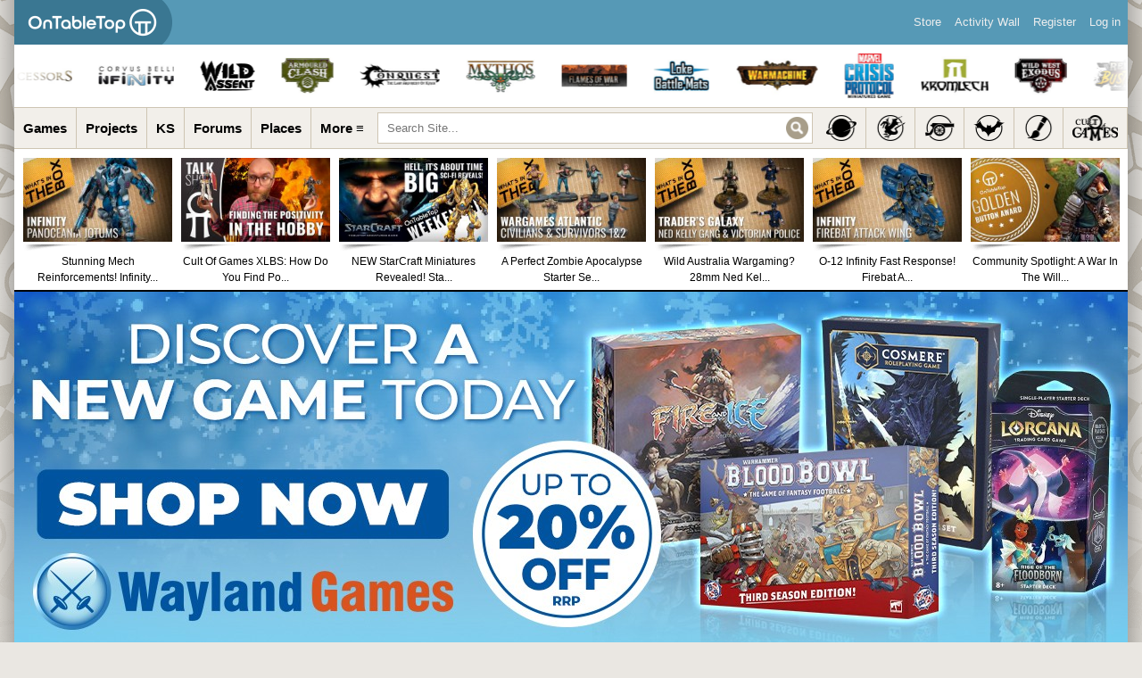

--- FILE ---
content_type: text/html; charset=UTF-8
request_url: https://www.beastsofwar.com/warhammer-40k/vlog-space-hulk-table-2/
body_size: 40898
content:
<!DOCTYPE html>
<html xmlns="http://www.w3.org/1999/xhtml" lang="en-US" class="globalbackad">
<head profile="http://gmpg.org/xfn/11">
    <meta http-equiv="X-UA-Compatible" content="IE=edge" />
	<meta name="viewport" content="width=device-width, initial-scale=1">
    <meta http-equiv="Content-Type" content="text/html; charset=UTF-8" />
                                    <meta property="og:image" content="https://images.beastsofwar.com/2018/10/20181012_153147.jpg" />
                <meta name="referrer" content="origin">
    
	<link rel="alternate" type="application/rss+xml" title="OnTableTop &#8211; Home of Beasts of War | Site Wide Activity RSS Feed" href="https://www.beastsofwar.com/activity/feed/" />

    <title>VLOG: Space Hulk Table #2 &#8211; OnTableTop &#8211; Home of Beasts of War</title>
<meta name='robots' content='max-image-preview:large' />
	<style>img:is([sizes="auto" i], [sizes^="auto," i]) { contain-intrinsic-size: 3000px 1500px }</style>
	
            <script data-no-defer="1" data-ezscrex="false" data-cfasync="false" data-pagespeed-no-defer data-cookieconsent="ignore">
                var ctPublicFunctions = {"_ajax_nonce":"e67e219a59","_rest_nonce":"048b4ac03c","_ajax_url":"\/wp-admin\/admin-ajax.php","_rest_url":"https:\/\/www.beastsofwar.com\/wp-json\/","data__cookies_type":"alternative","data__ajax_type":"admin_ajax","data__bot_detector_enabled":"0","data__frontend_data_log_enabled":1,"cookiePrefix":"","wprocket_detected":false,"host_url":"www.beastsofwar.com","text__ee_click_to_select":"Click to select the whole data","text__ee_original_email":"The complete one is","text__ee_got_it":"Got it","text__ee_blocked":"Blocked","text__ee_cannot_connect":"Cannot connect","text__ee_cannot_decode":"Can not decode email. Unknown reason","text__ee_email_decoder":"CleanTalk email decoder","text__ee_wait_for_decoding":"The magic is on the way!","text__ee_decoding_process":"Please wait a few seconds while we decode the contact data."}
            </script>
        
            <script data-no-defer="1" data-ezscrex="false" data-cfasync="false" data-pagespeed-no-defer data-cookieconsent="ignore">
                var ctPublic = {"_ajax_nonce":"e67e219a59","settings__forms__check_internal":"1","settings__forms__check_external":"1","settings__forms__force_protection":"0","settings__forms__search_test":"1","settings__forms__wc_add_to_cart":"0","settings__data__bot_detector_enabled":"0","settings__sfw__anti_crawler":0,"blog_home":"https:\/\/www.beastsofwar.com\/","pixel__setting":"0","pixel__enabled":false,"pixel__url":null,"data__email_check_before_post":"1","data__email_check_exist_post":"1","data__cookies_type":"alternative","data__key_is_ok":true,"data__visible_fields_required":true,"wl_brandname":"Anti-Spam by CleanTalk","wl_brandname_short":"CleanTalk","ct_checkjs_key":2088153675,"emailEncoderPassKey":"c538768fe2597d485e6d44373701422d","bot_detector_forms_excluded":"W10=","advancedCacheExists":false,"varnishCacheExists":false,"wc_ajax_add_to_cart":false}
            </script>
        <link rel='dns-prefetch' href='//www.beastsofwar.com' />
<link rel='dns-prefetch' href='//maxcdn.bootstrapcdn.com' />
<link rel="alternate" type="application/rss+xml" title="OnTableTop - Home of Beasts of War &raquo; VLOG: Space Hulk Table #2 Comments Feed" href="https://www.beastsofwar.com/warhammer-40k/vlog-space-hulk-table-2/feed/" />
<script type="text/javascript">
/* <![CDATA[ */
window._wpemojiSettings = {"baseUrl":"https:\/\/s.w.org\/images\/core\/emoji\/15.1.0\/72x72\/","ext":".png","svgUrl":"https:\/\/s.w.org\/images\/core\/emoji\/15.1.0\/svg\/","svgExt":".svg","source":{"concatemoji":"https:\/\/www.beastsofwar.com\/wp-includes\/js\/wp-emoji-release.min.js?ver=6.8.1"}};
/*! This file is auto-generated */
!function(i,n){var o,s,e;function c(e){try{var t={supportTests:e,timestamp:(new Date).valueOf()};sessionStorage.setItem(o,JSON.stringify(t))}catch(e){}}function p(e,t,n){e.clearRect(0,0,e.canvas.width,e.canvas.height),e.fillText(t,0,0);var t=new Uint32Array(e.getImageData(0,0,e.canvas.width,e.canvas.height).data),r=(e.clearRect(0,0,e.canvas.width,e.canvas.height),e.fillText(n,0,0),new Uint32Array(e.getImageData(0,0,e.canvas.width,e.canvas.height).data));return t.every(function(e,t){return e===r[t]})}function u(e,t,n){switch(t){case"flag":return n(e,"\ud83c\udff3\ufe0f\u200d\u26a7\ufe0f","\ud83c\udff3\ufe0f\u200b\u26a7\ufe0f")?!1:!n(e,"\ud83c\uddfa\ud83c\uddf3","\ud83c\uddfa\u200b\ud83c\uddf3")&&!n(e,"\ud83c\udff4\udb40\udc67\udb40\udc62\udb40\udc65\udb40\udc6e\udb40\udc67\udb40\udc7f","\ud83c\udff4\u200b\udb40\udc67\u200b\udb40\udc62\u200b\udb40\udc65\u200b\udb40\udc6e\u200b\udb40\udc67\u200b\udb40\udc7f");case"emoji":return!n(e,"\ud83d\udc26\u200d\ud83d\udd25","\ud83d\udc26\u200b\ud83d\udd25")}return!1}function f(e,t,n){var r="undefined"!=typeof WorkerGlobalScope&&self instanceof WorkerGlobalScope?new OffscreenCanvas(300,150):i.createElement("canvas"),a=r.getContext("2d",{willReadFrequently:!0}),o=(a.textBaseline="top",a.font="600 32px Arial",{});return e.forEach(function(e){o[e]=t(a,e,n)}),o}function t(e){var t=i.createElement("script");t.src=e,t.defer=!0,i.head.appendChild(t)}"undefined"!=typeof Promise&&(o="wpEmojiSettingsSupports",s=["flag","emoji"],n.supports={everything:!0,everythingExceptFlag:!0},e=new Promise(function(e){i.addEventListener("DOMContentLoaded",e,{once:!0})}),new Promise(function(t){var n=function(){try{var e=JSON.parse(sessionStorage.getItem(o));if("object"==typeof e&&"number"==typeof e.timestamp&&(new Date).valueOf()<e.timestamp+604800&&"object"==typeof e.supportTests)return e.supportTests}catch(e){}return null}();if(!n){if("undefined"!=typeof Worker&&"undefined"!=typeof OffscreenCanvas&&"undefined"!=typeof URL&&URL.createObjectURL&&"undefined"!=typeof Blob)try{var e="postMessage("+f.toString()+"("+[JSON.stringify(s),u.toString(),p.toString()].join(",")+"));",r=new Blob([e],{type:"text/javascript"}),a=new Worker(URL.createObjectURL(r),{name:"wpTestEmojiSupports"});return void(a.onmessage=function(e){c(n=e.data),a.terminate(),t(n)})}catch(e){}c(n=f(s,u,p))}t(n)}).then(function(e){for(var t in e)n.supports[t]=e[t],n.supports.everything=n.supports.everything&&n.supports[t],"flag"!==t&&(n.supports.everythingExceptFlag=n.supports.everythingExceptFlag&&n.supports[t]);n.supports.everythingExceptFlag=n.supports.everythingExceptFlag&&!n.supports.flag,n.DOMReady=!1,n.readyCallback=function(){n.DOMReady=!0}}).then(function(){return e}).then(function(){var e;n.supports.everything||(n.readyCallback(),(e=n.source||{}).concatemoji?t(e.concatemoji):e.wpemoji&&e.twemoji&&(t(e.twemoji),t(e.wpemoji)))}))}((window,document),window._wpemojiSettings);
/* ]]> */
</script>
<style id='wp-emoji-styles-inline-css' type='text/css'>

	img.wp-smiley, img.emoji {
		display: inline !important;
		border: none !important;
		box-shadow: none !important;
		height: 1em !important;
		width: 1em !important;
		margin: 0 0.07em !important;
		vertical-align: -0.1em !important;
		background: none !important;
		padding: 0 !important;
	}
</style>
<link rel='stylesheet' id='wp-block-library-css' href='https://www.beastsofwar.com/wp-includes/css/dist/block-library/style.min.css?ver=6.8.1' type='text/css' media='all' />
<style id='classic-theme-styles-inline-css' type='text/css'>
/*! This file is auto-generated */
.wp-block-button__link{color:#fff;background-color:#32373c;border-radius:9999px;box-shadow:none;text-decoration:none;padding:calc(.667em + 2px) calc(1.333em + 2px);font-size:1.125em}.wp-block-file__button{background:#32373c;color:#fff;text-decoration:none}
</style>
<style id='bp-login-form-style-inline-css' type='text/css'>
.widget_bp_core_login_widget .bp-login-widget-user-avatar{float:left}.widget_bp_core_login_widget .bp-login-widget-user-links{margin-left:70px}#bp-login-widget-form label{display:block;font-weight:600;margin:15px 0 5px;width:auto}#bp-login-widget-form input[type=password],#bp-login-widget-form input[type=text]{background-color:#fafafa;border:1px solid #d6d6d6;border-radius:0;font:inherit;font-size:100%;padding:.5em;width:100%}#bp-login-widget-form .bp-login-widget-register-link,#bp-login-widget-form .login-submit{display:inline;width:-moz-fit-content;width:fit-content}#bp-login-widget-form .bp-login-widget-register-link{margin-left:1em}#bp-login-widget-form .bp-login-widget-register-link a{filter:invert(1)}#bp-login-widget-form .bp-login-widget-pwd-link{font-size:80%}

</style>
<style id='bp-member-style-inline-css' type='text/css'>
[data-type="bp/member"] input.components-placeholder__input{border:1px solid #757575;border-radius:2px;flex:1 1 auto;padding:6px 8px}.bp-block-member{position:relative}.bp-block-member .member-content{display:flex}.bp-block-member .user-nicename{display:block}.bp-block-member .user-nicename a{border:none;color:currentColor;text-decoration:none}.bp-block-member .bp-profile-button{width:100%}.bp-block-member .bp-profile-button a.button{bottom:10px;display:inline-block;margin:18px 0 0;position:absolute;right:0}.bp-block-member.has-cover .item-header-avatar,.bp-block-member.has-cover .member-content,.bp-block-member.has-cover .member-description{z-index:2}.bp-block-member.has-cover .member-content,.bp-block-member.has-cover .member-description{padding-top:75px}.bp-block-member.has-cover .bp-member-cover-image{background-color:#c5c5c5;background-position:top;background-repeat:no-repeat;background-size:cover;border:0;display:block;height:150px;left:0;margin:0;padding:0;position:absolute;top:0;width:100%;z-index:1}.bp-block-member img.avatar{height:auto;width:auto}.bp-block-member.avatar-none .item-header-avatar{display:none}.bp-block-member.avatar-none.has-cover{min-height:200px}.bp-block-member.avatar-full{min-height:150px}.bp-block-member.avatar-full .item-header-avatar{width:180px}.bp-block-member.avatar-thumb .member-content{align-items:center;min-height:50px}.bp-block-member.avatar-thumb .item-header-avatar{width:70px}.bp-block-member.avatar-full.has-cover{min-height:300px}.bp-block-member.avatar-full.has-cover .item-header-avatar{width:200px}.bp-block-member.avatar-full.has-cover img.avatar{background:#fffc;border:2px solid #fff;margin-left:20px}.bp-block-member.avatar-thumb.has-cover .item-header-avatar{padding-top:75px}.entry .entry-content .bp-block-member .user-nicename a{border:none;color:currentColor;text-decoration:none}

</style>
<style id='bp-members-style-inline-css' type='text/css'>
[data-type="bp/members"] .components-placeholder.is-appender{min-height:0}[data-type="bp/members"] .components-placeholder.is-appender .components-placeholder__label:empty{display:none}[data-type="bp/members"] .components-placeholder input.components-placeholder__input{border:1px solid #757575;border-radius:2px;flex:1 1 auto;padding:6px 8px}[data-type="bp/members"].avatar-none .member-description{width:calc(100% - 44px)}[data-type="bp/members"].avatar-full .member-description{width:calc(100% - 224px)}[data-type="bp/members"].avatar-thumb .member-description{width:calc(100% - 114px)}[data-type="bp/members"] .member-content{position:relative}[data-type="bp/members"] .member-content .is-right{position:absolute;right:2px;top:2px}[data-type="bp/members"] .columns-2 .member-content .member-description,[data-type="bp/members"] .columns-3 .member-content .member-description,[data-type="bp/members"] .columns-4 .member-content .member-description{padding-left:44px;width:calc(100% - 44px)}[data-type="bp/members"] .columns-3 .is-right{right:-10px}[data-type="bp/members"] .columns-4 .is-right{right:-50px}.bp-block-members.is-grid{display:flex;flex-wrap:wrap;padding:0}.bp-block-members.is-grid .member-content{margin:0 1.25em 1.25em 0;width:100%}@media(min-width:600px){.bp-block-members.columns-2 .member-content{width:calc(50% - .625em)}.bp-block-members.columns-2 .member-content:nth-child(2n){margin-right:0}.bp-block-members.columns-3 .member-content{width:calc(33.33333% - .83333em)}.bp-block-members.columns-3 .member-content:nth-child(3n){margin-right:0}.bp-block-members.columns-4 .member-content{width:calc(25% - .9375em)}.bp-block-members.columns-4 .member-content:nth-child(4n){margin-right:0}}.bp-block-members .member-content{display:flex;flex-direction:column;padding-bottom:1em;text-align:center}.bp-block-members .member-content .item-header-avatar,.bp-block-members .member-content .member-description{width:100%}.bp-block-members .member-content .item-header-avatar{margin:0 auto}.bp-block-members .member-content .item-header-avatar img.avatar{display:inline-block}@media(min-width:600px){.bp-block-members .member-content{flex-direction:row;text-align:left}.bp-block-members .member-content .item-header-avatar,.bp-block-members .member-content .member-description{width:auto}.bp-block-members .member-content .item-header-avatar{margin:0}}.bp-block-members .member-content .user-nicename{display:block}.bp-block-members .member-content .user-nicename a{border:none;color:currentColor;text-decoration:none}.bp-block-members .member-content time{color:#767676;display:block;font-size:80%}.bp-block-members.avatar-none .item-header-avatar{display:none}.bp-block-members.avatar-full{min-height:190px}.bp-block-members.avatar-full .item-header-avatar{width:180px}.bp-block-members.avatar-thumb .member-content{min-height:80px}.bp-block-members.avatar-thumb .item-header-avatar{width:70px}.bp-block-members.columns-2 .member-content,.bp-block-members.columns-3 .member-content,.bp-block-members.columns-4 .member-content{display:block;text-align:center}.bp-block-members.columns-2 .member-content .item-header-avatar,.bp-block-members.columns-3 .member-content .item-header-avatar,.bp-block-members.columns-4 .member-content .item-header-avatar{margin:0 auto}.bp-block-members img.avatar{height:auto;max-width:-moz-fit-content;max-width:fit-content;width:auto}.bp-block-members .member-content.has-activity{align-items:center}.bp-block-members .member-content.has-activity .item-header-avatar{padding-right:1em}.bp-block-members .member-content.has-activity .wp-block-quote{margin-bottom:0;text-align:left}.bp-block-members .member-content.has-activity .wp-block-quote cite a,.entry .entry-content .bp-block-members .user-nicename a{border:none;color:currentColor;text-decoration:none}

</style>
<style id='bp-dynamic-members-style-inline-css' type='text/css'>
.bp-dynamic-block-container .item-options{font-size:.5em;margin:0 0 1em;padding:1em 0}.bp-dynamic-block-container .item-options a.selected{font-weight:600}.bp-dynamic-block-container ul.item-list{list-style:none;margin:1em 0;padding-left:0}.bp-dynamic-block-container ul.item-list li{margin-bottom:1em}.bp-dynamic-block-container ul.item-list li:after,.bp-dynamic-block-container ul.item-list li:before{content:" ";display:table}.bp-dynamic-block-container ul.item-list li:after{clear:both}.bp-dynamic-block-container ul.item-list li .item-avatar{float:left;width:60px}.bp-dynamic-block-container ul.item-list li .item{margin-left:70px}

</style>
<style id='bp-online-members-style-inline-css' type='text/css'>
.widget_bp_core_whos_online_widget .avatar-block,[data-type="bp/online-members"] .avatar-block{display:flex;flex-flow:row wrap}.widget_bp_core_whos_online_widget .avatar-block img,[data-type="bp/online-members"] .avatar-block img{margin:.5em}

</style>
<style id='bp-active-members-style-inline-css' type='text/css'>
.widget_bp_core_recently_active_widget .avatar-block,[data-type="bp/active-members"] .avatar-block{display:flex;flex-flow:row wrap}.widget_bp_core_recently_active_widget .avatar-block img,[data-type="bp/active-members"] .avatar-block img{margin:.5em}

</style>
<style id='bp-latest-activities-style-inline-css' type='text/css'>
.bp-latest-activities .components-flex.components-select-control select[multiple]{height:auto;padding:0 8px}.bp-latest-activities .components-flex.components-select-control select[multiple]+.components-input-control__suffix svg{display:none}.bp-latest-activities-block a,.entry .entry-content .bp-latest-activities-block a{border:none;text-decoration:none}.bp-latest-activities-block .activity-list.item-list blockquote{border:none;padding:0}.bp-latest-activities-block .activity-list.item-list blockquote .activity-item:not(.mini){box-shadow:1px 0 4px #00000026;padding:0 1em;position:relative}.bp-latest-activities-block .activity-list.item-list blockquote .activity-item:not(.mini):after,.bp-latest-activities-block .activity-list.item-list blockquote .activity-item:not(.mini):before{border-color:#0000;border-style:solid;content:"";display:block;height:0;left:15px;position:absolute;width:0}.bp-latest-activities-block .activity-list.item-list blockquote .activity-item:not(.mini):before{border-top-color:#00000026;border-width:9px;bottom:-18px;left:14px}.bp-latest-activities-block .activity-list.item-list blockquote .activity-item:not(.mini):after{border-top-color:#fff;border-width:8px;bottom:-16px}.bp-latest-activities-block .activity-list.item-list blockquote .activity-item.mini .avatar{display:inline-block;height:20px;margin-right:2px;vertical-align:middle;width:20px}.bp-latest-activities-block .activity-list.item-list footer{align-items:center;display:flex}.bp-latest-activities-block .activity-list.item-list footer img.avatar{border:none;display:inline-block;margin-right:.5em}.bp-latest-activities-block .activity-list.item-list footer .activity-time-since{font-size:90%}.bp-latest-activities-block .widget-error{border-left:4px solid #0b80a4;box-shadow:1px 0 4px #00000026}.bp-latest-activities-block .widget-error p{padding:0 1em}

</style>
<style id='bp-friends-style-inline-css' type='text/css'>
.bp-dynamic-block-container .item-options{font-size:.5em;margin:0 0 1em;padding:1em 0}.bp-dynamic-block-container .item-options a.selected{font-weight:600}.bp-dynamic-block-container ul.item-list{list-style:none;margin:1em 0;padding-left:0}.bp-dynamic-block-container ul.item-list li{margin-bottom:1em}.bp-dynamic-block-container ul.item-list li:after,.bp-dynamic-block-container ul.item-list li:before{content:" ";display:table}.bp-dynamic-block-container ul.item-list li:after{clear:both}.bp-dynamic-block-container ul.item-list li .item-avatar{float:left;width:60px}.bp-dynamic-block-container ul.item-list li .item{margin-left:70px}

</style>
<style id='bp-sitewide-notices-style-inline-css' type='text/css'>
.bp-sitewide-notice-block .bp-screen-reader-text,[data-type="bp/sitewide-notices"] .bp-screen-reader-text{border:0;clip:rect(0 0 0 0);height:1px;margin:-1px;overflow:hidden;padding:0;position:absolute;width:1px;word-wrap:normal!important}.bp-sitewide-notice-block [data-bp-tooltip]:after,[data-type="bp/sitewide-notices"] [data-bp-tooltip]:after{background-color:#fff;border:1px solid #737373;border-radius:1px;box-shadow:4px 4px 8px #0003;color:#333;content:attr(data-bp-tooltip);display:none;font-family:Helvetica Neue,Helvetica,Arial,san-serif;font-size:12px;font-weight:400;letter-spacing:normal;line-height:1.25;max-width:200px;opacity:0;padding:5px 8px;pointer-events:none;position:absolute;text-shadow:none;text-transform:none;transform:translateZ(0);transition:all 1.5s ease;visibility:hidden;white-space:nowrap;word-wrap:break-word;z-index:100000}.bp-sitewide-notice-block .bp-tooltip:after,[data-type="bp/sitewide-notices"] .bp-tooltip:after{left:50%;margin-top:7px;top:110%;transform:translate(-50%)}.bp-sitewide-notice-block{border-left:4px solid #ff853c;padding-left:1em;position:relative}.bp-sitewide-notice-block h2:before{background:none;border:none}.bp-sitewide-notice-block .dismiss-notice{background-color:#0000;border:1px solid #ff853c;color:#ff853c;display:block;padding:.2em .5em;position:absolute;right:.5em;top:.5em;width:-moz-fit-content;width:fit-content}.bp-sitewide-notice-block .dismiss-notice:hover{background-color:#ff853c;color:#fff}

</style>
<style id='global-styles-inline-css' type='text/css'>
:root{--wp--preset--aspect-ratio--square: 1;--wp--preset--aspect-ratio--4-3: 4/3;--wp--preset--aspect-ratio--3-4: 3/4;--wp--preset--aspect-ratio--3-2: 3/2;--wp--preset--aspect-ratio--2-3: 2/3;--wp--preset--aspect-ratio--16-9: 16/9;--wp--preset--aspect-ratio--9-16: 9/16;--wp--preset--color--black: #000000;--wp--preset--color--cyan-bluish-gray: #abb8c3;--wp--preset--color--white: #ffffff;--wp--preset--color--pale-pink: #f78da7;--wp--preset--color--vivid-red: #cf2e2e;--wp--preset--color--luminous-vivid-orange: #ff6900;--wp--preset--color--luminous-vivid-amber: #fcb900;--wp--preset--color--light-green-cyan: #7bdcb5;--wp--preset--color--vivid-green-cyan: #00d084;--wp--preset--color--pale-cyan-blue: #8ed1fc;--wp--preset--color--vivid-cyan-blue: #0693e3;--wp--preset--color--vivid-purple: #9b51e0;--wp--preset--gradient--vivid-cyan-blue-to-vivid-purple: linear-gradient(135deg,rgba(6,147,227,1) 0%,rgb(155,81,224) 100%);--wp--preset--gradient--light-green-cyan-to-vivid-green-cyan: linear-gradient(135deg,rgb(122,220,180) 0%,rgb(0,208,130) 100%);--wp--preset--gradient--luminous-vivid-amber-to-luminous-vivid-orange: linear-gradient(135deg,rgba(252,185,0,1) 0%,rgba(255,105,0,1) 100%);--wp--preset--gradient--luminous-vivid-orange-to-vivid-red: linear-gradient(135deg,rgba(255,105,0,1) 0%,rgb(207,46,46) 100%);--wp--preset--gradient--very-light-gray-to-cyan-bluish-gray: linear-gradient(135deg,rgb(238,238,238) 0%,rgb(169,184,195) 100%);--wp--preset--gradient--cool-to-warm-spectrum: linear-gradient(135deg,rgb(74,234,220) 0%,rgb(151,120,209) 20%,rgb(207,42,186) 40%,rgb(238,44,130) 60%,rgb(251,105,98) 80%,rgb(254,248,76) 100%);--wp--preset--gradient--blush-light-purple: linear-gradient(135deg,rgb(255,206,236) 0%,rgb(152,150,240) 100%);--wp--preset--gradient--blush-bordeaux: linear-gradient(135deg,rgb(254,205,165) 0%,rgb(254,45,45) 50%,rgb(107,0,62) 100%);--wp--preset--gradient--luminous-dusk: linear-gradient(135deg,rgb(255,203,112) 0%,rgb(199,81,192) 50%,rgb(65,88,208) 100%);--wp--preset--gradient--pale-ocean: linear-gradient(135deg,rgb(255,245,203) 0%,rgb(182,227,212) 50%,rgb(51,167,181) 100%);--wp--preset--gradient--electric-grass: linear-gradient(135deg,rgb(202,248,128) 0%,rgb(113,206,126) 100%);--wp--preset--gradient--midnight: linear-gradient(135deg,rgb(2,3,129) 0%,rgb(40,116,252) 100%);--wp--preset--font-size--small: 13px;--wp--preset--font-size--medium: 20px;--wp--preset--font-size--large: 36px;--wp--preset--font-size--x-large: 42px;--wp--preset--spacing--20: 0.44rem;--wp--preset--spacing--30: 0.67rem;--wp--preset--spacing--40: 1rem;--wp--preset--spacing--50: 1.5rem;--wp--preset--spacing--60: 2.25rem;--wp--preset--spacing--70: 3.38rem;--wp--preset--spacing--80: 5.06rem;--wp--preset--shadow--natural: 6px 6px 9px rgba(0, 0, 0, 0.2);--wp--preset--shadow--deep: 12px 12px 50px rgba(0, 0, 0, 0.4);--wp--preset--shadow--sharp: 6px 6px 0px rgba(0, 0, 0, 0.2);--wp--preset--shadow--outlined: 6px 6px 0px -3px rgba(255, 255, 255, 1), 6px 6px rgba(0, 0, 0, 1);--wp--preset--shadow--crisp: 6px 6px 0px rgba(0, 0, 0, 1);}:where(.is-layout-flex){gap: 0.5em;}:where(.is-layout-grid){gap: 0.5em;}body .is-layout-flex{display: flex;}.is-layout-flex{flex-wrap: wrap;align-items: center;}.is-layout-flex > :is(*, div){margin: 0;}body .is-layout-grid{display: grid;}.is-layout-grid > :is(*, div){margin: 0;}:where(.wp-block-columns.is-layout-flex){gap: 2em;}:where(.wp-block-columns.is-layout-grid){gap: 2em;}:where(.wp-block-post-template.is-layout-flex){gap: 1.25em;}:where(.wp-block-post-template.is-layout-grid){gap: 1.25em;}.has-black-color{color: var(--wp--preset--color--black) !important;}.has-cyan-bluish-gray-color{color: var(--wp--preset--color--cyan-bluish-gray) !important;}.has-white-color{color: var(--wp--preset--color--white) !important;}.has-pale-pink-color{color: var(--wp--preset--color--pale-pink) !important;}.has-vivid-red-color{color: var(--wp--preset--color--vivid-red) !important;}.has-luminous-vivid-orange-color{color: var(--wp--preset--color--luminous-vivid-orange) !important;}.has-luminous-vivid-amber-color{color: var(--wp--preset--color--luminous-vivid-amber) !important;}.has-light-green-cyan-color{color: var(--wp--preset--color--light-green-cyan) !important;}.has-vivid-green-cyan-color{color: var(--wp--preset--color--vivid-green-cyan) !important;}.has-pale-cyan-blue-color{color: var(--wp--preset--color--pale-cyan-blue) !important;}.has-vivid-cyan-blue-color{color: var(--wp--preset--color--vivid-cyan-blue) !important;}.has-vivid-purple-color{color: var(--wp--preset--color--vivid-purple) !important;}.has-black-background-color{background-color: var(--wp--preset--color--black) !important;}.has-cyan-bluish-gray-background-color{background-color: var(--wp--preset--color--cyan-bluish-gray) !important;}.has-white-background-color{background-color: var(--wp--preset--color--white) !important;}.has-pale-pink-background-color{background-color: var(--wp--preset--color--pale-pink) !important;}.has-vivid-red-background-color{background-color: var(--wp--preset--color--vivid-red) !important;}.has-luminous-vivid-orange-background-color{background-color: var(--wp--preset--color--luminous-vivid-orange) !important;}.has-luminous-vivid-amber-background-color{background-color: var(--wp--preset--color--luminous-vivid-amber) !important;}.has-light-green-cyan-background-color{background-color: var(--wp--preset--color--light-green-cyan) !important;}.has-vivid-green-cyan-background-color{background-color: var(--wp--preset--color--vivid-green-cyan) !important;}.has-pale-cyan-blue-background-color{background-color: var(--wp--preset--color--pale-cyan-blue) !important;}.has-vivid-cyan-blue-background-color{background-color: var(--wp--preset--color--vivid-cyan-blue) !important;}.has-vivid-purple-background-color{background-color: var(--wp--preset--color--vivid-purple) !important;}.has-black-border-color{border-color: var(--wp--preset--color--black) !important;}.has-cyan-bluish-gray-border-color{border-color: var(--wp--preset--color--cyan-bluish-gray) !important;}.has-white-border-color{border-color: var(--wp--preset--color--white) !important;}.has-pale-pink-border-color{border-color: var(--wp--preset--color--pale-pink) !important;}.has-vivid-red-border-color{border-color: var(--wp--preset--color--vivid-red) !important;}.has-luminous-vivid-orange-border-color{border-color: var(--wp--preset--color--luminous-vivid-orange) !important;}.has-luminous-vivid-amber-border-color{border-color: var(--wp--preset--color--luminous-vivid-amber) !important;}.has-light-green-cyan-border-color{border-color: var(--wp--preset--color--light-green-cyan) !important;}.has-vivid-green-cyan-border-color{border-color: var(--wp--preset--color--vivid-green-cyan) !important;}.has-pale-cyan-blue-border-color{border-color: var(--wp--preset--color--pale-cyan-blue) !important;}.has-vivid-cyan-blue-border-color{border-color: var(--wp--preset--color--vivid-cyan-blue) !important;}.has-vivid-purple-border-color{border-color: var(--wp--preset--color--vivid-purple) !important;}.has-vivid-cyan-blue-to-vivid-purple-gradient-background{background: var(--wp--preset--gradient--vivid-cyan-blue-to-vivid-purple) !important;}.has-light-green-cyan-to-vivid-green-cyan-gradient-background{background: var(--wp--preset--gradient--light-green-cyan-to-vivid-green-cyan) !important;}.has-luminous-vivid-amber-to-luminous-vivid-orange-gradient-background{background: var(--wp--preset--gradient--luminous-vivid-amber-to-luminous-vivid-orange) !important;}.has-luminous-vivid-orange-to-vivid-red-gradient-background{background: var(--wp--preset--gradient--luminous-vivid-orange-to-vivid-red) !important;}.has-very-light-gray-to-cyan-bluish-gray-gradient-background{background: var(--wp--preset--gradient--very-light-gray-to-cyan-bluish-gray) !important;}.has-cool-to-warm-spectrum-gradient-background{background: var(--wp--preset--gradient--cool-to-warm-spectrum) !important;}.has-blush-light-purple-gradient-background{background: var(--wp--preset--gradient--blush-light-purple) !important;}.has-blush-bordeaux-gradient-background{background: var(--wp--preset--gradient--blush-bordeaux) !important;}.has-luminous-dusk-gradient-background{background: var(--wp--preset--gradient--luminous-dusk) !important;}.has-pale-ocean-gradient-background{background: var(--wp--preset--gradient--pale-ocean) !important;}.has-electric-grass-gradient-background{background: var(--wp--preset--gradient--electric-grass) !important;}.has-midnight-gradient-background{background: var(--wp--preset--gradient--midnight) !important;}.has-small-font-size{font-size: var(--wp--preset--font-size--small) !important;}.has-medium-font-size{font-size: var(--wp--preset--font-size--medium) !important;}.has-large-font-size{font-size: var(--wp--preset--font-size--large) !important;}.has-x-large-font-size{font-size: var(--wp--preset--font-size--x-large) !important;}
:where(.wp-block-post-template.is-layout-flex){gap: 1.25em;}:where(.wp-block-post-template.is-layout-grid){gap: 1.25em;}
:where(.wp-block-columns.is-layout-flex){gap: 2em;}:where(.wp-block-columns.is-layout-grid){gap: 2em;}
:root :where(.wp-block-pullquote){font-size: 1.5em;line-height: 1.6;}
</style>
<link rel='stylesheet' id='dpa-default-achievements-css' href='https://www.beastsofwar.com/wp-content/plugins/achievements/templates/achievements/css/achievements.css?ver=3.5.1' type='text/css' media='screen' />
<link rel='stylesheet' id='bbp-default-css' href='https://www.beastsofwar.com/wp-content/plugins/bbpress/templates/default/css/bbpress.min.css?ver=2.6.14' type='text/css' media='all' />
<link rel='stylesheet' id='cleantalk-public-css-css' href='https://www.beastsofwar.com/wp-content/plugins/cleantalk-spam-protect/css/cleantalk-public.min.css?ver=6.70.1_1767713960' type='text/css' media='all' />
<link rel='stylesheet' id='cleantalk-email-decoder-css-css' href='https://www.beastsofwar.com/wp-content/plugins/cleantalk-spam-protect/css/cleantalk-email-decoder.min.css?ver=6.70.1_1752153666' type='text/css' media='all' />
<link rel='stylesheet' id='fontawesome-css' href='//maxcdn.bootstrapcdn.com/font-awesome/4.5.0/css/font-awesome.min.css?ver=4.5.0' type='text/css' media='all' />
<link rel='stylesheet' id='buddyboss-media-main-css' href='https://www.beastsofwar.com/wp-content/plugins/buddyboss-media/assets/css/buddyboss-media.min.css?ver=3.2.3' type='text/css' media='all' />
<link rel='stylesheet' id='jquery-fancybox-css' href='https://www.beastsofwar.com/wp-content/plugins/buddyboss-media/assets/vendor/fancybox/jquery.fancybox.css?ver=2.1.5' type='text/css' media='all' />
<link rel='stylesheet' id='hm_bbpuip_lightbox-css' href='https://www.beastsofwar.com/wp-content/plugins/image-upload-for-bbpress-pro/css/lightbox.min.css?ver=6.8.1' type='text/css' media='all' />
<link rel='stylesheet' id='wpdiscuz-frontend-css-css' href='https://www.beastsofwar.com/wp-content/plugins/wpdiscuz/themes/default/style.css?ver=7.6.42' type='text/css' media='all' />
<style id='wpdiscuz-frontend-css-inline-css' type='text/css'>
 #wpdcom .wpd-blog-administrator .wpd-comment-label{color:#ffffff;background-color:#3a7792;border:none}#wpdcom .wpd-blog-administrator .wpd-comment-author, #wpdcom .wpd-blog-administrator .wpd-comment-author a{color:#3a7792}#wpdcom.wpd-layout-1 .wpd-comment .wpd-blog-administrator .wpd-avatar img{border-color:#3a7792}#wpdcom.wpd-layout-2 .wpd-comment.wpd-reply .wpd-comment-wrap.wpd-blog-administrator{border-left:3px solid #3a7792}#wpdcom.wpd-layout-2 .wpd-comment .wpd-blog-administrator .wpd-avatar img{border-bottom-color:#3a7792}#wpdcom.wpd-layout-3 .wpd-blog-administrator .wpd-comment-subheader{border-top:1px dashed #3a7792}#wpdcom.wpd-layout-3 .wpd-reply .wpd-blog-administrator .wpd-comment-right{border-left:1px solid #3a7792}#wpdcom .wpd-blog-author .wpd-comment-label{color:#ffffff;background-color:#00B38F;border:none}#wpdcom .wpd-blog-author .wpd-comment-author, #wpdcom .wpd-blog-author .wpd-comment-author a{color:#00B38F}#wpdcom.wpd-layout-1 .wpd-comment .wpd-blog-author .wpd-avatar img{border-color:#00B38F}#wpdcom.wpd-layout-2 .wpd-comment .wpd-blog-author .wpd-avatar img{border-bottom-color:#00B38F}#wpdcom.wpd-layout-3 .wpd-blog-author .wpd-comment-subheader{border-top:1px dashed #00B38F}#wpdcom.wpd-layout-3 .wpd-reply .wpd-blog-author .wpd-comment-right{border-left:1px solid #00B38F}#wpdcom .wpd-blog-contributor .wpd-comment-label{color:#ffffff;background-color:#00B38F;border:none}#wpdcom .wpd-blog-contributor .wpd-comment-author, #wpdcom .wpd-blog-contributor .wpd-comment-author a{color:#00B38F}#wpdcom.wpd-layout-1 .wpd-comment .wpd-blog-contributor .wpd-avatar img{border-color:#00B38F}#wpdcom.wpd-layout-2 .wpd-comment .wpd-blog-contributor .wpd-avatar img{border-bottom-color:#00B38F}#wpdcom.wpd-layout-3 .wpd-blog-contributor .wpd-comment-subheader{border-top:1px dashed #00B38F}#wpdcom.wpd-layout-3 .wpd-reply .wpd-blog-contributor .wpd-comment-right{border-left:1px solid #00B38F}#wpdcom .wpd-blog-editor .wpd-comment-label{color:#ffffff;background-color:#3a7792;border:none}#wpdcom .wpd-blog-editor .wpd-comment-author, #wpdcom .wpd-blog-editor .wpd-comment-author a{color:#3a7792}#wpdcom.wpd-layout-1 .wpd-comment .wpd-blog-editor .wpd-avatar img{border-color:#3a7792}#wpdcom.wpd-layout-2 .wpd-comment.wpd-reply .wpd-comment-wrap.wpd-blog-editor{border-left:3px solid #3a7792}#wpdcom.wpd-layout-2 .wpd-comment .wpd-blog-editor .wpd-avatar img{border-bottom-color:#3a7792}#wpdcom.wpd-layout-3 .wpd-blog-editor .wpd-comment-subheader{border-top:1px dashed #3a7792}#wpdcom.wpd-layout-3 .wpd-reply .wpd-blog-editor .wpd-comment-right{border-left:1px solid #3a7792}#wpdcom .wpd-blog-subscriber .wpd-comment-label{color:#ffffff;background-color:#00B38F;border:none}#wpdcom .wpd-blog-subscriber .wpd-comment-author, #wpdcom .wpd-blog-subscriber .wpd-comment-author a{color:#00B38F}#wpdcom.wpd-layout-2 .wpd-comment .wpd-blog-subscriber .wpd-avatar img{border-bottom-color:#00B38F}#wpdcom.wpd-layout-3 .wpd-blog-subscriber .wpd-comment-subheader{border-top:1px dashed #00B38F}#wpdcom .wpd-blog-bbp_keymaster .wpd-comment-label{color:#ffffff;background-color:#00B38F;border:none}#wpdcom .wpd-blog-bbp_keymaster .wpd-comment-author, #wpdcom .wpd-blog-bbp_keymaster .wpd-comment-author a{color:#00B38F}#wpdcom.wpd-layout-1 .wpd-comment .wpd-blog-bbp_keymaster .wpd-avatar img{border-color:#00B38F}#wpdcom.wpd-layout-2 .wpd-comment .wpd-blog-bbp_keymaster .wpd-avatar img{border-bottom-color:#00B38F}#wpdcom.wpd-layout-3 .wpd-blog-bbp_keymaster .wpd-comment-subheader{border-top:1px dashed #00B38F}#wpdcom.wpd-layout-3 .wpd-reply .wpd-blog-bbp_keymaster .wpd-comment-right{border-left:1px solid #00B38F}#wpdcom .wpd-blog-bbp_spectator .wpd-comment-label{color:#ffffff;background-color:#00B38F;border:none}#wpdcom .wpd-blog-bbp_spectator .wpd-comment-author, #wpdcom .wpd-blog-bbp_spectator .wpd-comment-author a{color:#00B38F}#wpdcom.wpd-layout-1 .wpd-comment .wpd-blog-bbp_spectator .wpd-avatar img{border-color:#00B38F}#wpdcom.wpd-layout-2 .wpd-comment .wpd-blog-bbp_spectator .wpd-avatar img{border-bottom-color:#00B38F}#wpdcom.wpd-layout-3 .wpd-blog-bbp_spectator .wpd-comment-subheader{border-top:1px dashed #00B38F}#wpdcom.wpd-layout-3 .wpd-reply .wpd-blog-bbp_spectator .wpd-comment-right{border-left:1px solid #00B38F}#wpdcom .wpd-blog-bbp_blocked .wpd-comment-label{color:#ffffff;background-color:#00B38F;border:none}#wpdcom .wpd-blog-bbp_blocked .wpd-comment-author, #wpdcom .wpd-blog-bbp_blocked .wpd-comment-author a{color:#00B38F}#wpdcom.wpd-layout-1 .wpd-comment .wpd-blog-bbp_blocked .wpd-avatar img{border-color:#00B38F}#wpdcom.wpd-layout-2 .wpd-comment .wpd-blog-bbp_blocked .wpd-avatar img{border-bottom-color:#00B38F}#wpdcom.wpd-layout-3 .wpd-blog-bbp_blocked .wpd-comment-subheader{border-top:1px dashed #00B38F}#wpdcom.wpd-layout-3 .wpd-reply .wpd-blog-bbp_blocked .wpd-comment-right{border-left:1px solid #00B38F}#wpdcom .wpd-blog-bbp_moderator .wpd-comment-label{color:#ffffff;background-color:#00B38F;border:none}#wpdcom .wpd-blog-bbp_moderator .wpd-comment-author, #wpdcom .wpd-blog-bbp_moderator .wpd-comment-author a{color:#00B38F}#wpdcom.wpd-layout-1 .wpd-comment .wpd-blog-bbp_moderator .wpd-avatar img{border-color:#00B38F}#wpdcom.wpd-layout-2 .wpd-comment .wpd-blog-bbp_moderator .wpd-avatar img{border-bottom-color:#00B38F}#wpdcom.wpd-layout-3 .wpd-blog-bbp_moderator .wpd-comment-subheader{border-top:1px dashed #00B38F}#wpdcom.wpd-layout-3 .wpd-reply .wpd-blog-bbp_moderator .wpd-comment-right{border-left:1px solid #00B38F}#wpdcom .wpd-blog-bbp_participant .wpd-comment-label{color:#ffffff;background-color:#00B38F;border:none}#wpdcom .wpd-blog-bbp_participant .wpd-comment-author, #wpdcom .wpd-blog-bbp_participant .wpd-comment-author a{color:#00B38F}#wpdcom.wpd-layout-1 .wpd-comment .wpd-blog-bbp_participant .wpd-avatar img{border-color:#00B38F}#wpdcom.wpd-layout-2 .wpd-comment .wpd-blog-bbp_participant .wpd-avatar img{border-bottom-color:#00B38F}#wpdcom.wpd-layout-3 .wpd-blog-bbp_participant .wpd-comment-subheader{border-top:1px dashed #00B38F}#wpdcom.wpd-layout-3 .wpd-reply .wpd-blog-bbp_participant .wpd-comment-right{border-left:1px solid #00B38F}#wpdcom .wpd-blog-s2member_level1 .wpd-comment-label{color:#ffffff;background-color:#00B38F;border:none}#wpdcom .wpd-blog-s2member_level1 .wpd-comment-author, #wpdcom .wpd-blog-s2member_level1 .wpd-comment-author a{color:#00B38F}#wpdcom.wpd-layout-1 .wpd-comment .wpd-blog-s2member_level1 .wpd-avatar img{border-color:#00B38F}#wpdcom.wpd-layout-2 .wpd-comment .wpd-blog-s2member_level1 .wpd-avatar img{border-bottom-color:#00B38F}#wpdcom.wpd-layout-3 .wpd-blog-s2member_level1 .wpd-comment-subheader{border-top:1px dashed #00B38F}#wpdcom.wpd-layout-3 .wpd-reply .wpd-blog-s2member_level1 .wpd-comment-right{border-left:1px solid #00B38F}#wpdcom .wpd-blog-s2member_level2 .wpd-comment-label{color:#ffffff;background-color:#00B38F;border:none}#wpdcom .wpd-blog-s2member_level2 .wpd-comment-author, #wpdcom .wpd-blog-s2member_level2 .wpd-comment-author a{color:#00B38F}#wpdcom.wpd-layout-1 .wpd-comment .wpd-blog-s2member_level2 .wpd-avatar img{border-color:#00B38F}#wpdcom.wpd-layout-2 .wpd-comment .wpd-blog-s2member_level2 .wpd-avatar img{border-bottom-color:#00B38F}#wpdcom.wpd-layout-3 .wpd-blog-s2member_level2 .wpd-comment-subheader{border-top:1px dashed #00B38F}#wpdcom.wpd-layout-3 .wpd-reply .wpd-blog-s2member_level2 .wpd-comment-right{border-left:1px solid #00B38F}#wpdcom .wpd-blog-s2member_level3 .wpd-comment-label{color:#ffffff;background-color:#0a0000;border:none}#wpdcom .wpd-blog-s2member_level3 .wpd-comment-author, #wpdcom .wpd-blog-s2member_level3 .wpd-comment-author a{color:#0a0000}#wpdcom.wpd-layout-1 .wpd-comment .wpd-blog-s2member_level3 .wpd-avatar img{border-color:#0a0000}#wpdcom.wpd-layout-2 .wpd-comment .wpd-blog-s2member_level3 .wpd-avatar img{border-bottom-color:#0a0000}#wpdcom.wpd-layout-3 .wpd-blog-s2member_level3 .wpd-comment-subheader{border-top:1px dashed #0a0000}#wpdcom.wpd-layout-3 .wpd-reply .wpd-blog-s2member_level3 .wpd-comment-right{border-left:1px solid #0a0000}#wpdcom .wpd-blog-s2member_level4 .wpd-comment-label{color:#ffffff;background-color:#00B38F;border:none}#wpdcom .wpd-blog-s2member_level4 .wpd-comment-author, #wpdcom .wpd-blog-s2member_level4 .wpd-comment-author a{color:#00B38F}#wpdcom.wpd-layout-1 .wpd-comment .wpd-blog-s2member_level4 .wpd-avatar img{border-color:#00B38F}#wpdcom.wpd-layout-2 .wpd-comment .wpd-blog-s2member_level4 .wpd-avatar img{border-bottom-color:#00B38F}#wpdcom.wpd-layout-3 .wpd-blog-s2member_level4 .wpd-comment-subheader{border-top:1px dashed #00B38F}#wpdcom.wpd-layout-3 .wpd-reply .wpd-blog-s2member_level4 .wpd-comment-right{border-left:1px solid #00B38F}#wpdcom .wpd-blog-post_author .wpd-comment-label{color:#ffffff;background-color:#3a7792;border:none}#wpdcom .wpd-blog-post_author .wpd-comment-author, #wpdcom .wpd-blog-post_author .wpd-comment-author a{color:#3a7792}#wpdcom .wpd-blog-post_author .wpd-avatar img{border-color:#3a7792}#wpdcom.wpd-layout-1 .wpd-comment .wpd-blog-post_author .wpd-avatar img{border-color:#3a7792}#wpdcom.wpd-layout-2 .wpd-comment.wpd-reply .wpd-comment-wrap.wpd-blog-post_author{border-left:3px solid #3a7792}#wpdcom.wpd-layout-2 .wpd-comment .wpd-blog-post_author .wpd-avatar img{border-bottom-color:#3a7792}#wpdcom.wpd-layout-3 .wpd-blog-post_author .wpd-comment-subheader{border-top:1px dashed #3a7792}#wpdcom.wpd-layout-3 .wpd-reply .wpd-blog-post_author .wpd-comment-right{border-left:1px solid #3a7792}#wpdcom .wpd-blog-guest .wpd-comment-label{color:#ffffff;background-color:#00B38F;border:none}#wpdcom .wpd-blog-guest .wpd-comment-author, #wpdcom .wpd-blog-guest .wpd-comment-author a{color:#00B38F}#wpdcom.wpd-layout-3 .wpd-blog-guest .wpd-comment-subheader{border-top:1px dashed #00B38F}#comments, #respond, .comments-area, #wpdcom{}#wpdcom .ql-editor > *{color:#777777}#wpdcom .ql-editor::before{}#wpdcom .ql-toolbar{border:1px solid #DDDDDD;border-top:none}#wpdcom .ql-container{border:1px solid #DDDDDD;border-bottom:none}#wpdcom .wpd-form-row .wpdiscuz-item input[type="text"], #wpdcom .wpd-form-row .wpdiscuz-item input[type="email"], #wpdcom .wpd-form-row .wpdiscuz-item input[type="url"], #wpdcom .wpd-form-row .wpdiscuz-item input[type="color"], #wpdcom .wpd-form-row .wpdiscuz-item input[type="date"], #wpdcom .wpd-form-row .wpdiscuz-item input[type="datetime"], #wpdcom .wpd-form-row .wpdiscuz-item input[type="datetime-local"], #wpdcom .wpd-form-row .wpdiscuz-item input[type="month"], #wpdcom .wpd-form-row .wpdiscuz-item input[type="number"], #wpdcom .wpd-form-row .wpdiscuz-item input[type="time"], #wpdcom textarea, #wpdcom select{border:1px solid #DDDDDD;color:#0a0a0a}#wpdcom .wpd-form-row .wpdiscuz-item textarea{border:1px solid #DDDDDD}#wpdcom input::placeholder, #wpdcom textarea::placeholder, #wpdcom input::-moz-placeholder, #wpdcom textarea::-webkit-input-placeholder{}#wpdcom .wpd-comment-text{color:#0a0a0a}#wpdcom .wpd-thread-head .wpd-thread-info{border-bottom:2px solid #00B38F}#wpdcom .wpd-thread-head .wpd-thread-info.wpd-reviews-tab svg{fill:#00B38F}#wpdcom .wpd-thread-head .wpdiscuz-user-settings{border-bottom:2px solid #00B38F}#wpdcom .wpd-thread-head .wpdiscuz-user-settings:hover{color:#00B38F}#wpdcom .wpd-comment .wpd-follow-link:hover{color:#00B38F}#wpdcom .wpd-comment-status .wpd-sticky{color:#00B38F}#wpdcom .wpd-thread-filter .wpdf-active{color:#00B38F;border-bottom-color:#00B38F}#wpdcom .wpd-comment-info-bar{border:1px dashed #33c3a6;background:#e6f8f4}#wpdcom .wpd-comment-info-bar .wpd-current-view i{color:#00B38F}#wpdcom .wpd-filter-view-all:hover{background:#00B38F}#wpdcom .wpdiscuz-item .wpdiscuz-rating > label{color:#DDDDDD}#wpdcom .wpdiscuz-item .wpdiscuz-rating:not(:checked) > label:hover, .wpdiscuz-rating:not(:checked) > label:hover ~ label{}#wpdcom .wpdiscuz-item .wpdiscuz-rating > input ~ label:hover, #wpdcom .wpdiscuz-item .wpdiscuz-rating > input:not(:checked) ~ label:hover ~ label, #wpdcom .wpdiscuz-item .wpdiscuz-rating > input:not(:checked) ~ label:hover ~ label{color:#FFED85}#wpdcom .wpdiscuz-item .wpdiscuz-rating > input:checked ~ label:hover, #wpdcom .wpdiscuz-item .wpdiscuz-rating > input:checked ~ label:hover, #wpdcom .wpdiscuz-item .wpdiscuz-rating > label:hover ~ input:checked ~ label, #wpdcom .wpdiscuz-item .wpdiscuz-rating > input:checked + label:hover ~ label, #wpdcom .wpdiscuz-item .wpdiscuz-rating > input:checked ~ label:hover ~ label, .wpd-custom-field .wcf-active-star, #wpdcom .wpdiscuz-item .wpdiscuz-rating > input:checked ~ label{color:#FFD700}#wpd-post-rating .wpd-rating-wrap .wpd-rating-stars svg .wpd-star{fill:#DDDDDD}#wpd-post-rating .wpd-rating-wrap .wpd-rating-stars svg .wpd-active{fill:#FFD700}#wpd-post-rating .wpd-rating-wrap .wpd-rate-starts svg .wpd-star{fill:#DDDDDD}#wpd-post-rating .wpd-rating-wrap .wpd-rate-starts:hover svg .wpd-star{fill:#FFED85}#wpd-post-rating.wpd-not-rated .wpd-rating-wrap .wpd-rate-starts svg:hover ~ svg .wpd-star{fill:#DDDDDD}.wpdiscuz-post-rating-wrap .wpd-rating .wpd-rating-wrap .wpd-rating-stars svg .wpd-star{fill:#DDDDDD}.wpdiscuz-post-rating-wrap .wpd-rating .wpd-rating-wrap .wpd-rating-stars svg .wpd-active{fill:#FFD700}#wpdcom .wpd-comment .wpd-follow-active{color:#ff7a00}#wpdcom .page-numbers{color:#555;border:#555 1px solid}#wpdcom span.current{background:#555}#wpdcom.wpd-layout-1 .wpd-new-loaded-comment > .wpd-comment-wrap > .wpd-comment-right{background:#FFFAD6}#wpdcom.wpd-layout-2 .wpd-new-loaded-comment.wpd-comment > .wpd-comment-wrap > .wpd-comment-right{background:#FFFAD6}#wpdcom.wpd-layout-2 .wpd-new-loaded-comment.wpd-comment.wpd-reply > .wpd-comment-wrap > .wpd-comment-right{background:transparent}#wpdcom.wpd-layout-2 .wpd-new-loaded-comment.wpd-comment.wpd-reply > .wpd-comment-wrap{background:#FFFAD6}#wpdcom.wpd-layout-3 .wpd-new-loaded-comment.wpd-comment > .wpd-comment-wrap > .wpd-comment-right{background:#FFFAD6}#wpdcom .wpd-follow:hover i, #wpdcom .wpd-unfollow:hover i, #wpdcom .wpd-comment .wpd-follow-active:hover i{color:#00B38F}#wpdcom .wpdiscuz-readmore{cursor:pointer;color:#00B38F}.wpd-custom-field .wcf-pasiv-star, #wpcomm .wpdiscuz-item .wpdiscuz-rating > label{color:#DDDDDD}.wpd-wrapper .wpd-list-item.wpd-active{border-top:3px solid #00B38F}#wpdcom.wpd-layout-2 .wpd-comment.wpd-reply.wpd-unapproved-comment .wpd-comment-wrap{border-left:3px solid #FFFAD6}#wpdcom.wpd-layout-3 .wpd-comment.wpd-reply.wpd-unapproved-comment .wpd-comment-right{border-left:1px solid #FFFAD6}#wpdcom .wpd-prim-button{background-color:#07B290;color:#FFFFFF}#wpdcom .wpd_label__check i.wpdicon-on{color:#07B290;border:1px solid #83d9c8}#wpd-bubble-wrapper #wpd-bubble-all-comments-count{color:#1DB99A}#wpd-bubble-wrapper > div{background-color:#1DB99A}#wpd-bubble-wrapper > #wpd-bubble #wpd-bubble-add-message{background-color:#1DB99A}#wpd-bubble-wrapper > #wpd-bubble #wpd-bubble-add-message::before{border-left-color:#1DB99A;border-right-color:#1DB99A}#wpd-bubble-wrapper.wpd-right-corner > #wpd-bubble #wpd-bubble-add-message::before{border-left-color:#1DB99A;border-right-color:#1DB99A}.wpd-inline-icon-wrapper path.wpd-inline-icon-first{fill:#1DB99A}.wpd-inline-icon-count{background-color:#1DB99A}.wpd-inline-icon-count::before{border-right-color:#1DB99A}.wpd-inline-form-wrapper::before{border-bottom-color:#1DB99A}.wpd-inline-form-question{background-color:#1DB99A}.wpd-inline-form{background-color:#1DB99A}.wpd-last-inline-comments-wrapper{border-color:#1DB99A}.wpd-last-inline-comments-wrapper::before{border-bottom-color:#1DB99A}.wpd-last-inline-comments-wrapper .wpd-view-all-inline-comments{background:#1DB99A}.wpd-last-inline-comments-wrapper .wpd-view-all-inline-comments:hover,.wpd-last-inline-comments-wrapper .wpd-view-all-inline-comments:active,.wpd-last-inline-comments-wrapper .wpd-view-all-inline-comments:focus{background-color:#1DB99A}#wpdcom .ql-snow .ql-tooltip[data-mode="link"]::before{content:"Enter link:"}#wpdcom .ql-snow .ql-tooltip.ql-editing a.ql-action::after{content:"Save"}.comments-area{width:auto;margin:0 auto}div#wpdcom{margin:0px;border-top:none;padding:15px;max-width:100%}
</style>
<link rel='stylesheet' id='wpdiscuz-fa-css' href='https://www.beastsofwar.com/wp-content/plugins/wpdiscuz/assets/third-party/font-awesome-5.13.0/css/fa.min.css?ver=7.6.42' type='text/css' media='all' />
<link rel='stylesheet' id='quill-css-css' href='https://www.beastsofwar.com/wp-content/plugins/wpdiscuz/assets/third-party/quill/quill.snow.css?ver=1.3.6' type='text/css' media='all' />
<link rel='stylesheet' id='wpdiscuz-user-content-css-css' href='https://www.beastsofwar.com/wp-content/plugins/wpdiscuz/assets/css/wpdiscuz-user-content.css?ver=7.6.42' type='text/css' media='all' />
<link rel='stylesheet' id='algolia-autocomplete-css' href='https://www.beastsofwar.com/wp-content/plugins/search-by-algolia-instant-relevant-results/includes/../css/algolia-autocomplete.css?ver=2.11.1' type='text/css' media='screen' />
<link rel='stylesheet' id='bow-skin-css' href='https://www.beastsofwar.com/wp-content/themes/bow-4.7/style54.css?ver=6.8.1' type='text/css' media='all' />
<link rel='stylesheet' id='flickity-css-css' href='https://www.beastsofwar.com/wp-content/themes/bow-4.7/_inc/css/flickity.min.css?ver=6.8.1' type='text/css' media='all' />
<link rel='stylesheet' id='ws-plugin--s2member-css' href='https://www.beastsofwar.com/wp-content/plugins/s2member/s2member-o.php?ws_plugin__s2member_css=1&#038;qcABC=1&#038;ver=260101-220925-2501507441' type='text/css' media='all' />
<script type="text/javascript" src="https://www.beastsofwar.com/wp-includes/js/jquery/jquery.min.js?ver=3.7.1" id="jquery-core-js"></script>
<script type="text/javascript" src="https://www.beastsofwar.com/wp-includes/js/jquery/jquery-migrate.min.js?ver=3.4.1" id="jquery-migrate-js"></script>
<script type="text/javascript" src="https://www.beastsofwar.com/wp-content/plugins/cleantalk-spam-protect/js/apbct-public-bundle_full-protection_gathering.min.js?ver=6.70.1_1767713960" id="apbct-public-bundle_full-protection_gathering.min-js-js"></script>
<script type="text/javascript" src="https://www.beastsofwar.com/wp-content/themes/bow-4.7/js/bow-admin-bar.js" id="bow-admin-bar-js"></script>
<script type="text/javascript" src="https://www.beastsofwar.com/wp-content/themes/bow-4.7/js/chart_js/Chart.min.js" id="chartjs-js"></script>
<script type="text/javascript" src="https://www.beastsofwar.com/wp-content/themes/bow-4.7/js/jquery/jquery.rwdImageMaps.min.js" id="rwd_image_maps-js"></script>
<script type="text/javascript" src="https://www.beastsofwar.com/wp-content/themes/bow-4.7/js/jquery/jquery.easing.min.js" id="easing_jquery-js"></script>
<script type="text/javascript" src="https://www.beastsofwar.com/wp-content/themes/bow-4.7/js/jquery/jquery.easy-ticker.min.js" id="easy_ticker-js"></script>
<script type="text/javascript" src="https://www.beastsofwar.com/wp-content/themes/bow-4.7/js/flickity.pkgd.min.js" id="flickity-js-js"></script>
<script type="text/javascript" src="https://www.beastsofwar.com/wp-includes/js/jquery/ui/core.min.js?ver=1.13.3" id="jquery-ui-core-js"></script>
<script type="text/javascript" src="https://www.beastsofwar.com/wp-includes/js/jquery/ui/mouse.min.js?ver=1.13.3" id="jquery-ui-mouse-js"></script>
<script type="text/javascript" src="https://www.beastsofwar.com/wp-includes/js/jquery/ui/sortable.min.js?ver=1.13.3" id="jquery-ui-sortable-js"></script>
<script type="text/javascript" src="https://www.beastsofwar.com/wp-includes/js/jquery/ui/resizable.min.js?ver=1.13.3" id="jquery-ui-resizable-js"></script>
<script type="text/javascript" src="https://www.beastsofwar.com/wp-content/plugins/advanced-custom-fields-pro/assets/build/js/acf.min.js?ver=6.7.0.2" id="acf-js"></script>
<script type="text/javascript" src="https://www.beastsofwar.com/wp-includes/js/dist/dom-ready.min.js?ver=f77871ff7694fffea381" id="wp-dom-ready-js"></script>
<script type="text/javascript" src="https://www.beastsofwar.com/wp-includes/js/dist/hooks.min.js?ver=4d63a3d491d11ffd8ac6" id="wp-hooks-js"></script>
<script type="text/javascript" src="https://www.beastsofwar.com/wp-includes/js/dist/i18n.min.js?ver=5e580eb46a90c2b997e6" id="wp-i18n-js"></script>
<script type="text/javascript" id="wp-i18n-js-after">
/* <![CDATA[ */
wp.i18n.setLocaleData( { 'text direction\u0004ltr': [ 'ltr' ] } );
/* ]]> */
</script>
<script type="text/javascript" src="https://www.beastsofwar.com/wp-includes/js/dist/a11y.min.js?ver=3156534cc54473497e14" id="wp-a11y-js"></script>
<script type="text/javascript" src="https://www.beastsofwar.com/wp-content/plugins/advanced-custom-fields-pro/assets/build/js/acf-input.min.js?ver=6.7.0.2" id="acf-input-js"></script>
<script type="text/javascript" id="user_project_count_display-js-extra">
/* <![CDATA[ */
var user_project_count_display_vars = {"ajax_url":"https:\/\/www.beastsofwar.com\/wp-admin\/admin-ajax.php","ajax_nonce":"2a9c7417ca"};
/* ]]> */
</script>
<script type="text/javascript" src="https://www.beastsofwar.com/wp-content/themes/bow-4.7/js/user-project-count-display.js?test=f4" id="user_project_count_display-js"></script>
<script type="text/javascript" src="https://www.beastsofwar.com/wp-content/plugins/buddyboss-media/assets/vendor/photoswipe/klass.min.js?ver=1.0" id="buddyboss-media-klass-js"></script>
<script type="text/javascript" src="https://www.beastsofwar.com/wp-content/plugins/buddyboss-media/assets/vendor/photoswipe/code.photoswipe.jquery-3.0.5.min.js?ver=3.0.5" id="buddyboss-media-popup-js"></script>
<script type="text/javascript" src="https://www.beastsofwar.com/wp-content/plugins/buddyboss-media/assets/vendor/plupload2/moxie.js?ver=1.2.1" id="moxie-js"></script>
<script type="text/javascript" src="https://www.beastsofwar.com/wp-content/plugins/buddyboss-media/assets/vendor/plupload2/plupload.dev.js?ver=2.1.2" id="plupload-js"></script>
<script type="text/javascript" src="https://www.beastsofwar.com/wp-includes/js/underscore.min.js?ver=1.13.7" id="underscore-js"></script>
<script type="text/javascript" id="wp-util-js-extra">
/* <![CDATA[ */
var _wpUtilSettings = {"ajax":{"url":"\/wp-admin\/admin-ajax.php"}};
/* ]]> */
</script>
<script type="text/javascript" src="https://www.beastsofwar.com/wp-includes/js/wp-util.min.js?ver=6.8.1" id="wp-util-js"></script>
<script type="text/javascript" src="https://www.beastsofwar.com/wp-content/plugins/search-by-algolia-instant-relevant-results/includes/../js/algoliasearch/algoliasearch.jquery.min.js?ver=2.11.1" id="algolia-search-js"></script>
<script type="text/javascript" src="https://www.beastsofwar.com/wp-content/plugins/search-by-algolia-instant-relevant-results/includes/../js/autocomplete.js/autocomplete.min.js?ver=2.11.1" id="algolia-autocomplete-js"></script>
<script type="text/javascript" src="https://www.beastsofwar.com/wp-content/plugins/search-by-algolia-instant-relevant-results/includes/../js/autocomplete-noconflict.js?ver=2.11.1" id="algolia-autocomplete-noconflict-js"></script>
<link rel="https://api.w.org/" href="https://www.beastsofwar.com/wp-json/" /><link rel="alternate" title="JSON" type="application/json" href="https://www.beastsofwar.com/wp-json/wp/v2/posts/1285427" /><meta name="generator" content="WordPress 6.8.1" />
<link rel="canonical" href="https://www.beastsofwar.com/warhammer-40k/vlog-space-hulk-table-2/" />
<link rel='shortlink' href='https://www.beastsofwar.com/?p=1285427' />
<link rel="alternate" title="oEmbed (JSON)" type="application/json+oembed" href="https://www.beastsofwar.com/wp-json/oembed/1.0/embed?url=https%3A%2F%2Fwww.beastsofwar.com%2Fwarhammer-40k%2Fvlog-space-hulk-table-2%2F" />
<link rel="alternate" title="oEmbed (XML)" type="text/xml+oembed" href="https://www.beastsofwar.com/wp-json/oembed/1.0/embed?url=https%3A%2F%2Fwww.beastsofwar.com%2Fwarhammer-40k%2Fvlog-space-hulk-table-2%2F&#038;format=xml" />

	<script type="text/javascript">var ajaxurl = 'https://www.beastsofwar.com/wp-admin/admin-ajax.php';</script>

<script type="text/javascript">var algolia = {"debug":false,"application_id":"U5S9S8SS9Q","search_api_key":"421824ed2f04148bdb8029a95b1e862f","powered_by_enabled":false,"query":"","autocomplete":{"sources":[{"index_id":"posts_game","index_name":"wp_posts_game","label":"Games","admin_name":"Games","position":0,"max_suggestions":3,"tmpl_suggestion":"autocomplete-post-suggestion","enabled":true},{"index_id":"posts_range","index_name":"wp_posts_range","label":"Ranges","admin_name":"Ranges","position":1,"max_suggestions":2,"tmpl_suggestion":"autocomplete-post-suggestion","enabled":true},{"index_id":"posts_post","index_name":"wp_posts_post","label":"Posts","admin_name":"Posts","position":2,"max_suggestions":5,"tmpl_suggestion":"autocomplete-post-suggestion","enabled":true},{"index_id":"posts_company","index_name":"wp_posts_company","label":"Companies","admin_name":"Companies","position":3,"max_suggestions":2,"tmpl_suggestion":"autocomplete-post-suggestion","enabled":true}],"input_selector":"input[name='s']:not('.no-autocomplete')"},"indices":{"searchable_posts":{"name":"wp_searchable_posts","id":"searchable_posts","enabled":true,"replicas":[]},"posts_post":{"name":"wp_posts_post","id":"posts_post","enabled":true,"replicas":[]},"posts_game":{"name":"wp_posts_game","id":"posts_game","enabled":true,"replicas":[]},"posts_range":{"name":"wp_posts_range","id":"posts_range","enabled":true,"replicas":[]},"posts_company":{"name":"wp_posts_company","id":"posts_company","enabled":true,"replicas":[]}}};</script><link rel="icon" href="https://images.beastsofwar.com/2018/10/cropped-OTT-FaviconV2-5bd08d891559e-32x32.png" sizes="32x32" />
<link rel="icon" href="https://images.beastsofwar.com/2018/10/cropped-OTT-FaviconV2-5bd08d891559e-192x192.png" sizes="192x192" />
<link rel="apple-touch-icon" href="https://images.beastsofwar.com/2018/10/cropped-OTT-FaviconV2-5bd08d891559e-180x180.png" />
<meta name="msapplication-TileImage" content="https://images.beastsofwar.com/2018/10/cropped-OTT-FaviconV2-5bd08d891559e-270x270.png" />
<script type="text/html" id="tmpl-autocomplete-header">
  <div class="autocomplete-header">
	<div class="autocomplete-header-title">{{{ data.label }}}</div>
	<div class="clear"></div>
  </div>
</script>

<script type="text/html" id="tmpl-autocomplete-post-suggestion">
  <a class="suggestion-link" href="{{ data.permalink }}" title="{{ data.post_title }}">
	<# if ( data.images.thumbnail ) { #>
	  <img class="suggestion-post-thumbnail" src="{{ data.images.thumbnail.url }}" alt="{{ data.post_title }}">
	  <# } #>
		<div class="suggestion-post-attributes">
		  <span class="suggestion-post-title">{{{ data._highlightResult.post_title.value }}}</span>
		  <# if ( data._snippetResult['content'] ) { #>
			<span class="suggestion-post-content">{{{ data._snippetResult['content'].value }}}</span>
			<# } #>
		</div>
  </a>
</script>

<script type="text/html" id="tmpl-autocomplete-term-suggestion">
  <a class="suggestion-link" href="{{ data.permalink }}" title="{{ data.name }}">
	<svg viewBox="0 0 21 21" width="21" height="21">
	  <svg width="21" height="21" viewBox="0 0 21 21">
		<path
			d="M4.662 8.72l-1.23 1.23c-.682.682-.68 1.792.004 2.477l5.135 5.135c.7.693 1.8.688 2.48.005l1.23-1.23 5.35-5.346c.31-.31.54-.92.51-1.36l-.32-4.29c-.09-1.09-1.05-2.06-2.15-2.14l-4.3-.33c-.43-.03-1.05.2-1.36.51l-.79.8-2.27 2.28-2.28 2.27zm9.826-.98c.69 0 1.25-.56 1.25-1.25s-.56-1.25-1.25-1.25-1.25.56-1.25 1.25.56 1.25 1.25 1.25z"
			fill-rule="evenodd"></path>
	  </svg>
	</svg>
	<span class="suggestion-post-title">{{{ data._highlightResult.name.value }}}</span>
  </a>
</script>

<script type="text/html" id="tmpl-autocomplete-user-suggestion">
  <a class="suggestion-link user-suggestion-link" href="{{ data.posts_url }}" title="{{ data.display_name }}">
	<# if ( data.avatar_url ) { #>
	  <img class="suggestion-user-thumbnail" src="{{ data.avatar_url }}" alt="{{ data.display_name }}">
	  <# } #>

		<span class="suggestion-post-title">{{{ data._highlightResult.display_name.value }}}</span>
  </a>
</script>

<script type="text/html" id="tmpl-autocomplete-footer">
  <div class="autocomplete-footer">
	<div class="autocomplete-footer-branding">
	  <a href="#" class="algolia-powered-by-link" title="Algolia">
		<svg width="130" viewBox="0 0 130 18" xmlns="http://www.w3.org/2000/svg">
		  <title>Search by Algolia</title>
		  <defs>
			<linearGradient x1="-36.868%" y1="134.936%" x2="129.432%" y2="-27.7%" id="a">
			  <stop stop-color="#00AEFF" offset="0%"/>
			  <stop stop-color="#3369E7" offset="100%"/>
			</linearGradient>
		  </defs>
		  <g fill="none" fill-rule="evenodd">
			<path
				d="M59.399.022h13.299a2.372 2.372 0 0 1 2.377 2.364V15.62a2.372 2.372 0 0 1-2.377 2.364H59.399a2.372 2.372 0 0 1-2.377-2.364V2.381A2.368 2.368 0 0 1 59.399.022z"
				fill="url(#a)"/>
			<path
				d="M66.257 4.56c-2.815 0-5.1 2.272-5.1 5.078 0 2.806 2.284 5.072 5.1 5.072 2.815 0 5.1-2.272 5.1-5.078 0-2.806-2.279-5.072-5.1-5.072zm0 8.652c-1.983 0-3.593-1.602-3.593-3.574 0-1.972 1.61-3.574 3.593-3.574 1.983 0 3.593 1.602 3.593 3.574a3.582 3.582 0 0 1-3.593 3.574zm0-6.418v2.664c0 .076.082.131.153.093l2.377-1.226c.055-.027.071-.093.044-.147a2.96 2.96 0 0 0-2.465-1.487c-.055 0-.11.044-.11.104l.001-.001zm-3.33-1.956l-.312-.311a.783.783 0 0 0-1.106 0l-.372.37a.773.773 0 0 0 0 1.101l.307.305c.049.049.121.038.164-.011.181-.245.378-.479.597-.697.225-.223.455-.42.707-.599.055-.033.06-.109.016-.158h-.001zm5.001-.806v-.616a.781.781 0 0 0-.783-.779h-1.824a.78.78 0 0 0-.783.779v.632c0 .071.066.12.137.104a5.736 5.736 0 0 1 1.588-.223c.52 0 1.035.071 1.534.207a.106.106 0 0 0 .131-.104z"
				fill="#FFF"/>
			<path
				d="M102.162 13.762c0 1.455-.372 2.517-1.123 3.193-.75.676-1.895 1.013-3.44 1.013-.564 0-1.736-.109-2.673-.316l.345-1.689c.783.163 1.819.207 2.361.207.86 0 1.473-.174 1.84-.523.367-.349.548-.866.548-1.553v-.349a6.374 6.374 0 0 1-.838.316 4.151 4.151 0 0 1-1.194.158 4.515 4.515 0 0 1-1.616-.278 3.385 3.385 0 0 1-1.254-.817 3.744 3.744 0 0 1-.811-1.351c-.192-.539-.29-1.504-.29-2.212 0-.665.104-1.498.307-2.054a3.925 3.925 0 0 1 .904-1.433 4.124 4.124 0 0 1 1.441-.926 5.31 5.31 0 0 1 1.945-.365c.696 0 1.337.087 1.961.191a15.86 15.86 0 0 1 1.588.332v8.456h-.001zm-5.954-4.206c0 .893.197 1.885.592 2.299.394.414.904.621 1.528.621.34 0 .663-.049.964-.142a2.75 2.75 0 0 0 .734-.332v-5.29a8.531 8.531 0 0 0-1.413-.18c-.778-.022-1.369.294-1.786.801-.411.507-.619 1.395-.619 2.223zm16.12 0c0 .719-.104 1.264-.318 1.858a4.389 4.389 0 0 1-.904 1.52c-.389.42-.854.746-1.402.975-.548.229-1.391.36-1.813.36-.422-.005-1.26-.125-1.802-.36a4.088 4.088 0 0 1-1.397-.975 4.486 4.486 0 0 1-.909-1.52 5.037 5.037 0 0 1-.329-1.858c0-.719.099-1.411.318-1.999.219-.588.526-1.09.92-1.509.394-.42.865-.741 1.402-.97a4.547 4.547 0 0 1 1.786-.338 4.69 4.69 0 0 1 1.791.338c.548.229 1.019.55 1.402.97.389.42.69.921.909 1.509.23.588.345 1.28.345 1.999h.001zm-2.191.005c0-.921-.203-1.689-.597-2.223-.394-.539-.948-.806-1.654-.806-.707 0-1.26.267-1.654.806-.394.539-.586 1.302-.586 2.223 0 .932.197 1.558.592 2.098.394.545.948.812 1.654.812.707 0 1.26-.272 1.654-.812.394-.545.592-1.166.592-2.098h-.001zm6.962 4.707c-3.511.016-3.511-2.822-3.511-3.274L113.583.926l2.142-.338v10.003c0 .256 0 1.88 1.375 1.885v1.792h-.001zm3.774 0h-2.153V5.072l2.153-.338v9.534zm-1.079-10.542c.718 0 1.304-.578 1.304-1.291 0-.714-.581-1.291-1.304-1.291-.723 0-1.304.578-1.304 1.291 0 .714.586 1.291 1.304 1.291zm6.431 1.013c.707 0 1.304.087 1.786.262.482.174.871.42 1.156.73.285.311.488.735.608 1.182.126.447.186.937.186 1.476v5.481a25.24 25.24 0 0 1-1.495.251c-.668.098-1.419.147-2.251.147a6.829 6.829 0 0 1-1.517-.158 3.213 3.213 0 0 1-1.178-.507 2.455 2.455 0 0 1-.761-.904c-.181-.37-.274-.893-.274-1.438 0-.523.104-.855.307-1.215.208-.36.487-.654.838-.883a3.609 3.609 0 0 1 1.227-.49 7.073 7.073 0 0 1 2.202-.103c.263.027.537.076.833.147v-.349c0-.245-.027-.479-.088-.697a1.486 1.486 0 0 0-.307-.583c-.148-.169-.34-.3-.581-.392a2.536 2.536 0 0 0-.915-.163c-.493 0-.942.06-1.353.131-.411.071-.75.153-1.008.245l-.257-1.749c.268-.093.668-.185 1.183-.278a9.335 9.335 0 0 1 1.66-.142l-.001-.001zm.181 7.731c.657 0 1.145-.038 1.484-.104v-2.168a5.097 5.097 0 0 0-1.978-.104c-.241.033-.46.098-.652.191a1.167 1.167 0 0 0-.466.392c-.121.169-.175.267-.175.523 0 .501.175.79.493.981.323.196.75.289 1.293.289h.001zM84.109 4.794c.707 0 1.304.087 1.786.262.482.174.871.42 1.156.73.29.316.487.735.608 1.182.126.447.186.937.186 1.476v5.481a25.24 25.24 0 0 1-1.495.251c-.668.098-1.419.147-2.251.147a6.829 6.829 0 0 1-1.517-.158 3.213 3.213 0 0 1-1.178-.507 2.455 2.455 0 0 1-.761-.904c-.181-.37-.274-.893-.274-1.438 0-.523.104-.855.307-1.215.208-.36.487-.654.838-.883a3.609 3.609 0 0 1 1.227-.49 7.073 7.073 0 0 1 2.202-.103c.257.027.537.076.833.147v-.349c0-.245-.027-.479-.088-.697a1.486 1.486 0 0 0-.307-.583c-.148-.169-.34-.3-.581-.392a2.536 2.536 0 0 0-.915-.163c-.493 0-.942.06-1.353.131-.411.071-.75.153-1.008.245l-.257-1.749c.268-.093.668-.185 1.183-.278a8.89 8.89 0 0 1 1.66-.142l-.001-.001zm.186 7.736c.657 0 1.145-.038 1.484-.104v-2.168a5.097 5.097 0 0 0-1.978-.104c-.241.033-.46.098-.652.191a1.167 1.167 0 0 0-.466.392c-.121.169-.175.267-.175.523 0 .501.175.79.493.981.318.191.75.289 1.293.289h.001zm8.682 1.738c-3.511.016-3.511-2.822-3.511-3.274L89.461.926l2.142-.338v10.003c0 .256 0 1.88 1.375 1.885v1.792h-.001z"
				fill="#182359"/>
			<path
				d="M5.027 11.025c0 .698-.252 1.246-.757 1.644-.505.397-1.201.596-2.089.596-.888 0-1.615-.138-2.181-.414v-1.214c.358.168.739.301 1.141.397.403.097.778.145 1.125.145.508 0 .884-.097 1.125-.29a.945.945 0 0 0 .363-.779.978.978 0 0 0-.333-.747c-.222-.204-.68-.446-1.375-.725-.716-.29-1.221-.621-1.515-.994-.294-.372-.44-.82-.44-1.343 0-.655.233-1.171.698-1.547.466-.376 1.09-.564 1.875-.564.752 0 1.5.165 2.245.494l-.408 1.047c-.698-.294-1.321-.44-1.869-.44-.415 0-.73.09-.945.271a.89.89 0 0 0-.322.717c0 .204.043.379.129.524.086.145.227.282.424.411.197.129.551.299 1.063.51.577.24.999.464 1.268.671.269.208.466.442.591.704.125.261.188.569.188.924l-.001.002zm3.98 2.24c-.924 0-1.646-.269-2.167-.808-.521-.539-.782-1.281-.782-2.226 0-.97.242-1.733.725-2.288.483-.555 1.148-.833 1.993-.833.784 0 1.404.238 1.858.714.455.476.682 1.132.682 1.966v.682H7.357c.018.577.174 1.02.467 1.329.294.31.707.465 1.241.465.351 0 .678-.033.98-.099a5.1 5.1 0 0 0 .975-.33v1.026a3.865 3.865 0 0 1-.935.312 5.723 5.723 0 0 1-1.08.091l.002-.001zm-.231-5.199c-.401 0-.722.127-.964.381s-.386.625-.432 1.112h2.696c-.007-.491-.125-.862-.354-1.115-.229-.252-.544-.379-.945-.379l-.001.001zm7.692 5.092l-.252-.827h-.043c-.286.362-.575.608-.865.739-.29.131-.662.196-1.117.196-.584 0-1.039-.158-1.367-.473-.328-.315-.491-.761-.491-1.337 0-.612.227-1.074.682-1.386.455-.312 1.148-.482 2.079-.51l1.026-.032v-.317c0-.38-.089-.663-.266-.851-.177-.188-.452-.282-.824-.282-.304 0-.596.045-.876.134a6.68 6.68 0 0 0-.806.317l-.408-.902a4.414 4.414 0 0 1 1.058-.384 4.856 4.856 0 0 1 1.085-.132c.756 0 1.326.165 1.711.494.385.329.577.847.577 1.552v4.002h-.902l-.001-.001zm-1.88-.859c.458 0 .826-.128 1.104-.384.278-.256.416-.615.416-1.077v-.516l-.763.032c-.594.021-1.027.121-1.297.298s-.406.448-.406.814c0 .265.079.47.236.615.158.145.394.218.709.218h.001zm7.557-5.189c.254 0 .464.018.628.054l-.124 1.176a2.383 2.383 0 0 0-.559-.064c-.505 0-.914.165-1.227.494-.313.329-.47.757-.47 1.284v3.105h-1.262V7.218h.988l.167 1.047h.064c.197-.354.454-.636.771-.843a1.83 1.83 0 0 1 1.023-.312h.001zm4.125 6.155c-.899 0-1.582-.262-2.049-.787-.467-.525-.701-1.277-.701-2.259 0-.999.244-1.767.733-2.304.489-.537 1.195-.806 2.119-.806.627 0 1.191.116 1.692.349l-.381 1.015c-.534-.208-.974-.312-1.321-.312-1.028 0-1.542.682-1.542 2.046 0 .666.128 1.166.384 1.501.256.335.631.502 1.125.502a3.23 3.23 0 0 0 1.595-.419v1.101a2.53 2.53 0 0 1-.722.285 4.356 4.356 0 0 1-.932.086v.002zm8.277-.107h-1.268V9.506c0-.458-.092-.8-.277-1.026-.184-.226-.477-.338-.878-.338-.53 0-.919.158-1.168.475-.249.317-.373.848-.373 1.593v2.949h-1.262V4.801h1.262v2.122c0 .34-.021.704-.064 1.09h.081a1.76 1.76 0 0 1 .717-.666c.306-.158.663-.236 1.072-.236 1.439 0 2.159.725 2.159 2.175v3.873l-.001-.001zm7.649-6.048c.741 0 1.319.269 1.732.806.414.537.62 1.291.62 2.261 0 .974-.209 1.732-.628 2.275-.419.542-1.001.814-1.746.814-.752 0-1.336-.27-1.751-.811h-.086l-.231.704h-.945V4.801h1.262v1.987l-.021.655-.032.553h.054c.401-.591.992-.886 1.772-.886zm-.328 1.031c-.508 0-.875.149-1.098.448-.224.299-.339.799-.346 1.501v.086c0 .723.115 1.247.344 1.571.229.324.603.486 1.123.486.448 0 .787-.177 1.018-.532.231-.354.346-.867.346-1.536 0-1.35-.462-2.025-1.386-2.025l-.001.001zm3.244-.924h1.375l1.209 3.368c.183.48.304.931.365 1.354h.043c.032-.197.091-.436.177-.717.086-.281.541-1.616 1.364-4.004h1.364l-2.541 6.73c-.462 1.235-1.232 1.853-2.31 1.853-.279 0-.551-.03-.816-.091v-.999c.19.043.406.064.65.064.609 0 1.037-.353 1.284-1.058l.22-.559-2.385-5.941h.001z"
				fill="#1D3657"/>
		  </g>
		</svg>
	  </a>
	</div>
  </div>
</script>

<script type="text/html" id="tmpl-autocomplete-empty">
  <div class="autocomplete-empty">
	  No results matched your query 	<span class="empty-query">"{{ data.query }}"</span>
  </div>
</script>

<script type="text/javascript">
  jQuery(function () {
	/* init Algolia client */
	var client = algoliasearch(algolia.application_id, algolia.search_api_key);

	/* setup default sources */
	var sources = [];
	jQuery.each(algolia.autocomplete.sources, function (i, config) {
	  var suggestion_template = wp.template(config['tmpl_suggestion']);
	  sources.push({
		source: algoliaAutocomplete.sources.hits(client.initIndex(config['index_name']), {
		  hitsPerPage: config['max_suggestions'],
		  attributesToSnippet: [
			'content:10'
		  ],
		  highlightPreTag: '__ais-highlight__',
		  highlightPostTag: '__/ais-highlight__'
		}),
		templates: {
		  header: function () {
			return wp.template('autocomplete-header')({
			  label: _.escape(config['label'])
			});
		  },
		  suggestion: function (hit) {
      if(hit.escaped === true) {
        return suggestion_template(hit);
      }
      hit.escaped = true;

			for (var key in hit._highlightResult) {
			  /* We do not deal with arrays. */
			  if (typeof hit._highlightResult[key].value !== 'string') {
				continue;
			  }
			  hit._highlightResult[key].value = _.escape(hit._highlightResult[key].value);
			  hit._highlightResult[key].value = hit._highlightResult[key].value.replace(/__ais-highlight__/g, '<em>').replace(/__\/ais-highlight__/g, '</em>');
			}

			for (var key in hit._snippetResult) {
			  /* We do not deal with arrays. */
			  if (typeof hit._snippetResult[key].value !== 'string') {
				continue;
			  }

			  hit._snippetResult[key].value = _.escape(hit._snippetResult[key].value);
			  hit._snippetResult[key].value = hit._snippetResult[key].value.replace(/__ais-highlight__/g, '<em>').replace(/__\/ais-highlight__/g, '</em>');
			}

			return suggestion_template(hit);
		  }
		}
	  });

	});

	/* Setup dropdown menus */
	jQuery(algolia.autocomplete.input_selector).each(function (i) {
	  var $searchInput = jQuery(this);

	  var config = {
		debug: algolia.debug,
		hint: false,
		openOnFocus: true,
		appendTo: 'body',
		templates: {
		  empty: wp.template('autocomplete-empty')
		}
	  };

	  if (algolia.powered_by_enabled) {
		config.templates.footer = wp.template('autocomplete-footer');
	  }

	  /* Instantiate autocomplete.js */
	  var autocomplete = algoliaAutocomplete($searchInput[0], config, sources)
	  .on('autocomplete:selected', function (e, suggestion) {
		/* Redirect the user when we detect a suggestion selection. */
		window.location.href = suggestion.permalink;
	  });

	  /* Force the dropdown to be re-drawn on scroll to handle fixed containers. */
	  jQuery(window).scroll(function() {
		if(autocomplete.autocomplete.getWrapper().style.display === "block") {
		  autocomplete.autocomplete.close();
		  autocomplete.autocomplete.open();
		}
	  });
	});

	jQuery(document).on("click", ".algolia-powered-by-link", function (e) {
	  e.preventDefault();
	  window.location = "https://www.algolia.com/?utm_source=WordPress&utm_medium=extension&utm_content=" + window.location.hostname + "&utm_campaign=poweredby";
	});
  });
</script>
	<link href="https://fonts.googleapis.com/css?family=Source+Sans+Pro" rel="stylesheet">
	<link href="https://fonts.googleapis.com/css?family=Oswald" rel="stylesheet">
        
	<!-- CAN THIS BE MOVED TO FOOTER? -->
    <!-- Chang URLs to wherever Video.js files will be hosted -->
    <link href="//www.beastsofwar.com/video-js/video-js.css" rel="stylesheet" type="text/css">
    <!-- video.js must be in the <head> for older IEs to work. -->
    <script src="//www.beastsofwar.com/video-js/video.js"></script>
    <!-- Unless using the CDN hosted version, update the URL to the Flash SWF -->
    <script>
        videojs.options.flash.swf = "/video-js/video-js.swf";
    </script>
                                                            
    <script type='text/javascript' src='//platform-api.sharethis.com/js/sharethis.js#property=5ab5295ee1c15f0012f3168b&product=inline-share-buttons' async='async'></script>
                                                         
    <title> &raquo; VLOG: Space Hulk Table #2</title>

                                                            
    <!-- Put the following javascript before the closing </head> tag. -->
    <link rel="stylesheet" media="only screen and (max-device-width: 1024px)" href="https://www.beastsofwar.com/wp-content/themes/bow-4.7/_inc/css/ipad.css" type="text/css" />
                                                                                                                                                 
        <link rel="alternate" type="application/rss+xml" title="OnTableTop &#8211; Home of Beasts of War Blog Posts RSS Feed" href="https://www.beastsofwar.com/feed/"/>
    <link rel="alternate" type="application/atom+xml" title="OnTableTop &#8211; Home of Beasts of War Blog Posts Atom Feed" href="https://www.beastsofwar.com/feed/atom/"/>
    <link rel="pingback" href="https://www.beastsofwar.com/xmlrpc.php"/>
	
	<script async='async' src='https://www.googletagservices.com/tag/js/gpt.js'></script>
    <script>
      var googletag = googletag || {};
      googletag.cmd = googletag.cmd || [];
    </script>

    <script>
        // GPT slots
        var gptAdSlots = [];
        googletag.cmd.push(function() {

            // Define a size mapping object. The first parameter to addSize is
            // a viewport size, while the second is a list of allowed ad sizes.
                        
            // Home Page Wide Ads
            var mapping_a = googletag.sizeMapping().
               addSize([0, 0], [290, 253]). // Mobile
               addSize([529, 200], [500, 82]). // Small 
               addSize([768, 200], [738, 121]). // Medium                                           
               addSize([1024, 200], [994, 163]). // Large
               addSize([1280, 200], [1218, 200]). // Extra Large
               build();
            
            // Other Wide Ads
            var mapping_b = googletag.sizeMapping().
               addSize([0, 0], [290, 253]). // Mobile
               addSize([529, 200], [500, 82]). // Small 
               addSize([768, 200], [738, 121]). // Medium          
               addSize([1280, 200], [969, 159]). // Large
               build();
            

            // Define the GPT slot                                                    
            googletag.defineSlot('/9092037/nexthp1', [[500, 82], [1218, 200], [290, 253], [994, 163], [738, 121]], 'div-gpt-ad-1526401347841-0').
               defineSizeMapping(mapping_a).
               addService(googletag.pubads());
            googletag.defineSlot('/9092037/nexthp2', [[500, 82], [1218, 200], [290, 253], [994, 163], [738, 121]], 'div-gpt-ad-1526401347841-1').
               defineSizeMapping(mapping_a).
               addService(googletag.pubads());                                                     
            googletag.defineSlot('/9092037/nextsp1', [[738, 121], [969, 159], [500,  82], [290, 253]], 'div-gpt-ad-1528805505081-0').
               defineSizeMapping(mapping_b).
               addService(googletag.pubads());
               googletag.pubads().setTargeting("test","responsive");

            // Define the GPT slot
			
			googletag.defineSlot('/9092037/SideNavTop', [225, 340], 'div-gpt-ad-1528822176185-0').addService(googletag.pubads());
			
            googletag.defineSlot('/9092037/MegaBadgeContent', [300, 262], 'div-gpt-ad-1526282119664-0').addService(googletag.pubads());
            googletag.defineSlot('/9092037/MegaBadgeContent2', [300, 262], 'div-gpt-ad-1526282119664-1').addService(googletag.pubads());
            googletag.defineSlot('/9092037/MegaBadgeContent3', [300, 262], 'div-gpt-ad-1526282119664-2').addService(googletag.pubads());
            googletag.defineSlot('/9092037/MegaBadgeContent4', [300, 262], 'div-gpt-ad-1526282119664-3').addService(googletag.pubads());
            googletag.defineSlot('/9092037/MegaBadgeContent5', [300, 262], 'div-gpt-ad-1526282119664-4').addService(googletag.pubads());
            googletag.defineSlot('/9092037/MegaBadgeContent6', [300, 262], 'div-gpt-ad-1526282119664-5').addService(googletag.pubads());

            googletag.defineSlot('/9092037/BadgeBarUnit1', [117, 102], 'div-gpt-ad-1526292949965-0').addService(googletag.pubads());
            googletag.defineSlot('/9092037/BadgeBarUnit10', [117, 102], 'div-gpt-ad-1526292949965-1').addService(googletag.pubads());
            googletag.defineSlot('/9092037/BadgeBarUnit2', [117, 102], 'div-gpt-ad-1526292949965-2').addService(googletag.pubads());
            googletag.defineSlot('/9092037/BadgeBarUnit3', [117, 102], 'div-gpt-ad-1526292949965-3').addService(googletag.pubads());
            googletag.defineSlot('/9092037/BadgeBarUnit4', [117, 102], 'div-gpt-ad-1526292949965-4').addService(googletag.pubads());
            googletag.defineSlot('/9092037/BadgeBarUnit5', [117, 102], 'div-gpt-ad-1526292949965-5').addService(googletag.pubads());
            googletag.defineSlot('/9092037/BadgeBarUnit6', [117, 102], 'div-gpt-ad-1526292949965-6').addService(googletag.pubads());
            googletag.defineSlot('/9092037/BadgeBarUnit7', [117, 102], 'div-gpt-ad-1526292949965-7').addService(googletag.pubads());
            googletag.defineSlot('/9092037/BadgeBarUnit8', [117, 102], 'div-gpt-ad-1526292949965-8').addService(googletag.pubads());
            googletag.defineSlot('/9092037/BadgeBarUnit9', [117, 102], 'div-gpt-ad-1526292949965-9').addService(googletag.pubads());

            googletag.defineSlot('/9092037/BadgeBarUnit11', [117, 102], 'div-gpt-ad-1526293399971-0').addService(googletag.pubads());
            googletag.defineSlot('/9092037/BadgeBarUnit12', [117, 102], 'div-gpt-ad-1526293399971-1').addService(googletag.pubads());
            googletag.defineSlot('/9092037/BadgeBarUnit13', [117, 102], 'div-gpt-ad-1526293399971-2').addService(googletag.pubads());
            googletag.defineSlot('/9092037/BadgeBarUnit14', [117, 102], 'div-gpt-ad-1526293399971-3').addService(googletag.pubads());
            googletag.defineSlot('/9092037/BadgeBarUnit15', [117, 102], 'div-gpt-ad-1526293399971-4').addService(googletag.pubads());
            googletag.defineSlot('/9092037/BadgeBarUnit16', [117, 102], 'div-gpt-ad-1526293399971-5').addService(googletag.pubads());
            googletag.defineSlot('/9092037/BadgeBarUnit17', [117, 102], 'div-gpt-ad-1526293399971-6').addService(googletag.pubads());
            googletag.defineSlot('/9092037/BadgeBarUnit18', [117, 102], 'div-gpt-ad-1526293399971-7').addService(googletag.pubads());

            googletag.defineSlot('/9092037/BadgeBarUnit19', [117, 102], 'div-gpt-ad-1526541784599-0').addService(googletag.pubads());
            googletag.defineSlot('/9092037/BadgeBarUnit20', [117, 102], 'div-gpt-ad-1526541784599-1').addService(googletag.pubads());
            googletag.defineSlot('/9092037/BadgeBarUnit21', [117, 102], 'div-gpt-ad-1526541784599-2').addService(googletag.pubads());
            googletag.defineSlot('/9092037/BadgeBarUnit22', [117, 102], 'div-gpt-ad-1526541784599-3').addService(googletag.pubads());
            googletag.defineSlot('/9092037/BadgeBarUnit23', [117, 102], 'div-gpt-ad-1526541784599-4').addService(googletag.pubads());
            googletag.defineSlot('/9092037/BadgeBarUnit24', [117, 102], 'div-gpt-ad-1526541784599-5').addService(googletag.pubads());
            googletag.defineSlot('/9092037/BadgeBarUnit25', [117, 102], 'div-gpt-ad-1526541784599-6').addService(googletag.pubads());
            googletag.defineSlot('/9092037/BadgeBarUnit26', [117, 102], 'div-gpt-ad-1526541784599-7').addService(googletag.pubads());
            googletag.defineSlot('/9092037/BadgeBarUnit27', [117, 102], 'div-gpt-ad-1526541784599-8').addService(googletag.pubads());
            googletag.defineSlot('/9092037/BadgeBarUnit28', [117, 102], 'div-gpt-ad-1526541784599-9').addService(googletag.pubads());
			
			
            googletag.pubads().enableSingleRequest();
            googletag.pubads().collapseEmptyDivs();

            //googletag.pubads().setTargeting("test","responsive");
            //setInterval(function(){googletag.pubads().refresh([gptAdSlots[0]]);}, 5000);

            // Start ad fetching
            googletag.enableServices();
        });
    </script>
</head>
<body class="bp-legacy wp-singular post-template-default single single-post postid-1285427 single-format-standard wp-theme-bow-47 buddyboss-media-has-photos-type" id="bp-default" style="background-color:">



<div class="page-centering">


    <!-- NOT Logged In -->
    <div id="ourbow-adminbar" class="">
        <a class="screen-reader-shortcut" href="#wp-toolbar" tabindex="1">Skip to toolbar</a>
        <div class="quicklinks" id="wp-toolbar" role="navigation" aria-label="Toolbar" tabindex="0">
            <ul id="bow-admin-bar-top-secondary" class="bow-ab-top-secondary bow-ab-top-menu">
                <li id="bow-admin-bar-bp-login-right">
                    <a class="bow-ab-item" href="https://www.beastsofwar.com/wp-login.php?redirect_to=https%3A%2F%2Fwww.beastsofwar.com%2Fwarhammer-40k%2Fvlog-space-hulk-table-2%2F">Log in</a>
                </li>
                <li id="bow-admin-bar-bp-register-right">
                    <a class="bow-ab-item" href="https://www.beastsofwar.com/join-beasts-of-war/">Register</a>	
                </li>
                <li id="bow-admin-bar-activity">
                    <a class="bow-ab-item" href="/activity/">Activity Wall</a>		
                </li>
                                <li id="bow-admin-bar-activity">
                    <a class="bow-ab-item" href="https://www.waylandgames.co.uk/" target="_blank">Store</a>
                </li>
                        </ul>
            <ul id="bow-admin-bar-root-default" class="bow-ab-top-menu">
                <li id="bow-admin-bar-bow-logo" class="bow-logo">
                    <a class="bow-ab-item" href="/" title="OnTableTop"><span>OnTableTop</span></a>		
                </li>
            </ul>			
        </div>
    </div>


<div id="ourbow-adminbar-space"> </div>


<div class="hub-band">
    <div class="hub-slider-grad-left"> </div>
    <div class="hub-slider-grad-right"> </div>

    <div class="hub-slider" data-flickity='{ "lazyLoad": 13, "freeScroll": true, "wrapAround": true, "pageDots": false, "prevNextButtons": false, "groupCells": 7, "autoPlay": true }'>
		                            <a href="https://www.beastsofwar.com/game/blood-plunder/" title="Visit the Blood & Plunder Hub"><img class="hub-slider-logo" data-flickity-lazyload="https://www.beastsofwar.com/wp-content/themes/bow-4.7/_inc/images/hub-slider/blood-and-plunder-hub-slider.jpg"/></a>
                                                <a href="https://www.beastsofwar.com/game/bolt-action/" title="Visit the Bolt Action Hub"><img class="hub-slider-logo" data-flickity-lazyload="https://www.beastsofwar.com/wp-content/themes/bow-4.7/_inc/images/hub-slider/bolt-action-hub-slider.jpg"/></a>
                                                <a href="https://www.beastsofwar.com/game/wrath-glory/" title="Visit the Warhammer 40,000 Roleplay Wrath & Glory Hub"><img class="hub-slider-logo" data-flickity-lazyload="https://www.beastsofwar.com/wp-content/themes/bow-4.7/_inc/images/hub-slider/wrath-and-glory-hub-slider.jpg"/></a>
                                                <a href="https://www.beastsofwar.com/game/oathmark-battles-of-the-lost-age/" title="Visit the Oathmark: Battles Of The Lost Age Hub"><img class="hub-slider-logo" data-flickity-lazyload="https://www.beastsofwar.com/wp-content/themes/bow-4.7/_inc/images/hub-slider/oathmark-hub-slider.jpg"/></a>
                                                <a href="https://www.beastsofwar.com/company/deep-cut-studio/" title="Visit the Deep-Cut Studio Hub"><img class="hub-slider-logo" data-flickity-lazyload="https://www.beastsofwar.com/wp-content/themes/bow-4.7/_inc/images/hub-slider/deep-cut-studio-hub-slider.jpg"/></a>
                                                <a href="https://www.beastsofwar.com/company/pwork-wargames/" title="Visit the PWORK Wargames Hub"><img class="hub-slider-logo" data-flickity-lazyload="https://www.beastsofwar.com/wp-content/themes/bow-4.7/_inc/images/hub-slider/pwork-wargames-hub-slider.jpg"/></a>
                                                <a href="https://www.beastsofwar.com/game/stargrave/" title="Visit the Stargrave Hub"><img class="hub-slider-logo" data-flickity-lazyload="https://www.beastsofwar.com/wp-content/themes/bow-4.7/_inc/images/hub-slider/stargrave-hub-sider.jpg"/></a>
                                                <a href="https://www.beastsofwar.com/game/time-of-legends-joan-of-arc/" title="Visit the Time of Legends: Joan of Arc Hub"><img class="hub-slider-logo" data-flickity-lazyload="https://www.beastsofwar.com/wp-content/themes/bow-4.7/_inc/images/hub-slider/joan-of-arc-hub-slider.jpg"/></a>
                                                <a href="https://www.beastsofwar.com/game/age-of-sigmar/" title="Visit the Warhammer: Age of Sigmar Hub"><img class="hub-slider-logo" data-flickity-lazyload="https://www.beastsofwar.com/wp-content/themes/bow-4.7/_inc/images/hub-slider/age-of-sigmar-hub-slider.jpg"/></a>
                                                <a href="https://www.beastsofwar.com/company/wargames-atlantic/" title="Visit the Wargames Atlantic Hub"><img class="hub-slider-logo" data-flickity-lazyload="https://www.beastsofwar.com/wp-content/themes/bow-4.7/_inc/images/hub-slider/wargames-atlantic-hub-slider.jpg"/></a>
                                                <a href="https://www.beastsofwar.com/game/stormsunder-heirs-of-ruin/" title="Visit the Stormsunder: Heirs Of Ruin Hub"><img class="hub-slider-logo" data-flickity-lazyload="https://www.beastsofwar.com/wp-content/themes/bow-4.7/_inc/images/hub-slider/stormsunder-heirs-of-ruin-hub-slider.jpg"/></a>
                                                <a href="https://www.beastsofwar.com/game/successors/" title="Visit the Successors Hub"><img class="hub-slider-logo" data-flickity-lazyload="https://www.beastsofwar.com/wp-content/themes/bow-4.7/_inc/images/hub-slider/successors-hub-slider-logo.jpg"/></a>
                                                <a href="https://www.beastsofwar.com/game/infinity/" title="Visit the Corvus Belli Infinity Hub"><img class="hub-slider-logo" data-flickity-lazyload="https://www.beastsofwar.com/wp-content/themes/bow-4.7/_inc/images/hub-slider/infinity-hub-slider.jpg"/></a>
                                                <a href="https://www.beastsofwar.com/game/wild-assent/" title="Visit the Wild Assent Hub"><img class="hub-slider-logo" data-flickity-lazyload="https://www.beastsofwar.com/wp-content/themes/bow-4.7/_inc/images/hub-slider/wild-assent-hub-slider.jpg"/></a>
                                                <a href="https://www.beastsofwar.com/game/armoured-clash/" title="Visit the Armoured Clash Hub"><img class="hub-slider-logo" data-flickity-lazyload="https://www.beastsofwar.com/wp-content/themes/bow-4.7/_inc/images/hub-slider/armoured-clash-hub-slider.jpg"/></a>
                                                                                        <a href="https://www.beastsofwar.com/game/conquest-the-last-argument-of-kings/" title="Visit the Para Bellum's Conquest Hub"><img class="hub-slider-logo" data-flickity-lazyload="https://www.beastsofwar.com/wp-content/themes/bow-4.7/_inc/images/hub-slider/conquest-hub-slider.jpg"/></a>
                                                <a href="https://www.beastsofwar.com/game/mythos/" title="Visit the Mythos Hub"><img class="hub-slider-logo" data-flickity-lazyload="https://www.beastsofwar.com/wp-content/themes/bow-4.7/_inc/images/hub-slider/mythos-hub-slider.jpg"/></a>
                                                                    <a href="https://www.beastsofwar.com/game/flames-of-war/" title="Visit the Flames of War: The World War II Miniatures Game Hub"><img class="hub-slider-logo" data-flickity-lazyload="https://www.beastsofwar.com/wp-content/themes/bow-4.7/_inc/images/hub-slider/flames-of-war-hub-slider.jpg"/></a>
                                                <a href="https://www.beastsofwar.com/company/loke-battlemats/" title="Visit the Loke BattleMats Hub"><img class="hub-slider-logo" data-flickity-lazyload="https://www.beastsofwar.com/wp-content/themes/bow-4.7/_inc/images/hub-slider/loke-battlemats-hub-slider-logo.jpg"/></a>
                                                <a href="https://www.beastsofwar.com/game/warmachine/" title="Visit the Warmachine Hub"><img class="hub-slider-logo" data-flickity-lazyload="https://www.beastsofwar.com/wp-content/themes/bow-4.7/_inc/images/hub-slider/warmachine-hub-slider.jpg"/></a>
                                                <a href="https://www.beastsofwar.com/game/marvel-crisis-protocol-miniatures-game/" title="Visit the Marvel Crisis Protocol Miniatures Game Hub"><img class="hub-slider-logo" data-flickity-lazyload="https://www.beastsofwar.com/wp-content/themes/bow-4.7/_inc/images/hub-slider/marvel-crisis-protocol-mg-hub-slider.jpg"/></a>
                                                <a href="https://www.beastsofwar.com/company/kromlech-bits-of-war/" title="Visit the Bits of War | Kromlech Hub"><img class="hub-slider-logo" data-flickity-lazyload="https://www.beastsofwar.com/wp-content/themes/bow-4.7/_inc/images/hub-slider/bits-of-war-komlech-hub-slider-logo-v2.jpg"/></a>
                                                <a href="https://www.beastsofwar.com/game/wild-west-exodus/" title="Visit the Wild Wets Exodus Hub"><img class="hub-slider-logo" data-flickity-lazyload="https://www.beastsofwar.com/wp-content/themes/bow-4.7/_inc/images/hub-slider/wild-west-exodus-hub-slider.jpg"/></a>
                                                <a href="https://www.beastsofwar.com/game/reichbusters-projekt-vril/" title="Visit the Reichbusters: Projekt Vril Hub"><img class="hub-slider-logo" data-flickity-lazyload="https://www.beastsofwar.com/wp-content/themes/bow-4.7/_inc/images/hub-slider/reichbusters-hub-slider.jpg"/></a>
                                                <a href="https://www.beastsofwar.com/game/warhammer-40k/" title="Visit the Warhammer 40,000 Hub"><img class="hub-slider-logo" data-flickity-lazyload="https://www.beastsofwar.com/wp-content/themes/bow-4.7/_inc/images/hub-slider/warhammer-40k-hub-slider.jpg"/></a>
                                                <a href="https://www.beastsofwar.com/game/dystopian-wars/" title="Visit the Dystopian Wars Hub"><img class="hub-slider-logo" data-flickity-lazyload="https://www.beastsofwar.com/wp-content/themes/bow-4.7/_inc/images/hub-slider/dystopian-wars-hub-slider.jpg"/></a>
                                                <a href="https://www.beastsofwar.com/game/the-drowned-earth/" title="Visit the The Drowned Earth Miniatures Game Hub"><img class="hub-slider-logo" data-flickity-lazyload="https://www.beastsofwar.com/wp-content/themes/bow-4.7/_inc/images/hub-slider/the-drowned-earth-hub-silder.jpg"/></a>
                                                <a href="https://www.beastsofwar.com/game/frostgrave/" title="Visit the Frostgrave Hub"><img class="hub-slider-logo" data-flickity-lazyload="https://www.beastsofwar.com/wp-content/themes/bow-4.7/_inc/images/hub-slider/frostgrave-hub-slider.jpg"/></a>
                                                <a href="https://www.beastsofwar.com/game/hordes/" title="Visit the Hordes Hub"><img class="hub-slider-logo" data-flickity-lazyload="https://www.beastsofwar.com/wp-content/themes/bow-4.7/_inc/images/hub-slider/hordes-hub-slider.jpg"/></a>
                    	</div>
</div>	



<div class="header-nav-area">
	<div class="site-nav-wrap">
		<ul class="site-nav-links">
			<li class="page-nav-item "><a href="/game/">Games</a></li>
			<li class="page-nav-item "><a href="/project/">Projects</a></li>
			<li class="page-nav-item "><a href="/crowdfunders/">KS</a></li>  
			<li class="page-nav-item "><a href="/forums/">Forums</a></li>  
			<li class="page-nav-item "><a href="/places/">Places</a></li>    
			<li id="nav-more-open-btn" class="page-nav-item "><a>More ≡</a></li>
			<li id="nav-more-close-btn" class="page-nav-item "><a>More <span>x</span></a></li>			
		</ul>
	</div>

	<div class="site-search-wrap">
		<div class="site-search-box">
			

<form apbct-form-sign="native_search" method="get" id="searchform" action="/">
    <input type="text" placeholder="Search Site..." name="s" id="s" title="Search Term" data-swplive="true"/>
    <input type="submit" id="searchsubmit" value="Search"/>
<input
                    class="apbct_special_field apbct_email_id__search_form"
                    name="apbct__email_id__search_form"
                    aria-label="apbct__label_id__search_form"
                    type="text" size="30" maxlength="200" autocomplete="off"
                    value=""
                /><input
                   id="apbct_submit_id__search_form" 
                   class="apbct_special_field apbct__email_id__search_form"
                   name="apbct__label_id__search_form"
                   aria-label="apbct_submit_name__search_form"
                   type="submit"
                   size="30"
                   maxlength="200"
                   value="81505"
               /></form>		</div>
	</div><!-- #site-search-box -->
	
	<div class="site-nav-wrap genre-nav" id="genre-nav-main">
		<ul class="site-nav-links">
			<li class="page-nav-item "><a href="/scifi/"><img src="https://www.beastsofwar.com/wp-content/themes/bow-4.7/_inc/images/img-header/nav-icon-sci-fi.png"/></img><span>Sci-Fi</span></a></li>
			<li class="page-nav-item "><a href="/fantasy/"><img src="https://www.beastsofwar.com/wp-content/themes/bow-4.7/_inc/images/img-header/nav-icon-fantasy.png"/></img><span>Fantasy</span></a></li>
			<li class="page-nav-item "><a href="/historical/"><img src="https://www.beastsofwar.com/wp-content/themes/bow-4.7/_inc/images/img-header/nav-icon-historical.png"/></img><span>Historical</span></a></li>
			<li class="page-nav-item "><a href="/pulp-punk-horror-weird/"><img src="https://www.beastsofwar.com/wp-content/themes/bow-4.7/_inc/images/img-header/nav-icon-pphw.png"/></img><span>Pulp Punk Horror & Weird</span></a></li>                
			<li class="page-nav-item "><a href="/painting-and-hobby/"><img src="https://www.beastsofwar.com/wp-content/themes/bow-4.7/_inc/images/img-header/nav-icon-hobby.png"/></img><span>Painting & Hobby</span></a></li> 
			<li class="page-nav-item "><a href="/backstage/"><img src="https://www.beastsofwar.com/wp-content/themes/bow-4.7/_inc/images/img-header/nav-icon-cult-of-games.png"/></img><span>Cult of Games</span></a></li> 					
		</ul>
	</div>
	
	<div id="header-nav-sub">
	
		<div class="site-nav-wrap genre-nav" id="genre-nav-sub">
			<ul class="site-nav-links">
				<li class="page-nav-item "><a href="/scifi/"><img src="https://www.beastsofwar.com/wp-content/themes/bow-4.7/_inc/images/img-header/nav-icon-sci-fi.png"/></img><span>Sci-Fi</span></a></li>
				<li class="page-nav-item "><a href="/fantasy/"><img src="https://www.beastsofwar.com/wp-content/themes/bow-4.7/_inc/images/img-header/nav-icon-fantasy.png"/></img><span>Fantasy</span></a></li>
				<li class="page-nav-item "><a href="/historical/"><img src="https://www.beastsofwar.com/wp-content/themes/bow-4.7/_inc/images/img-header/nav-icon-historical.png"/></img><span>Historical</span></a></li>
				<li class="page-nav-item "><a href="/pulp-punk-horror-weird/"><img src="https://www.beastsofwar.com/wp-content/themes/bow-4.7/_inc/images/img-header/nav-icon-pphw.png"/></img><span>Pulp Punk Horror & Weird</span></a></li>                
				<li class="page-nav-item "><a href="/painting-and-hobby/"><img src="https://www.beastsofwar.com/wp-content/themes/bow-4.7/_inc/images/img-header/nav-icon-hobby.png"/></img><span>Painting & Hobby</span></a></li> 
				<li class="page-nav-item "><a href="/backstage/"><img src="https://www.beastsofwar.com/wp-content/themes/bow-4.7/_inc/images/img-header/nav-icon-cult-of-games.png"/></img><span>Cult of Games</span></a></li> 					
		</ul>
		</div>
				
		<div class="footer-lists-area">	
			<div class="footer-lists footer-browse">
				<h5>Browse</h5>
				<ul>
					<li><a href="/backstage/">Cult of Games</a></li>
                    <li><a href="/channel/">Channels</a></li>
					<li><a href="/company/">Companies</a></li>
					<li><a href="/professional/">Professionals</a></li>
					<li><a href="/crowdfunders/">Kickstarters</a></li>
					<li><a href="/community-challenges/">Challenges & Competitions</a></li>
					<li><a href="/eventslist/">Events</a></li>
					<li><a href="/members/">Members</a></li>
				</ul>
			</div>
			
			<div class="footer-lists footer-services">
				<h5>Follow Us</h5>
				<ul>
					<li><a href="/newsletter-signup/">Free Gaming Newsletters</a></li>
					<li><a href="https://www.youtube.com/channel/UCV9FQJzreW8stzsij9WnLOA/">YouTube</a></li>
					<li><a href="https://www.facebook.com/ontabletop/">Facebook</a></li>
					<li><a href="https://twitter.com/ontabletop/">Twitter</a></li>
					<li><a href="https://www.twitch.tv/ontabletoplive/">Twitch</a></li>
					<li><a href="https://www.instagram.com/ontabletop_official/">Instagram</a></li>
				</ul>
			</div>
			
			<div class="footer-lists footer-contact">
				<h5>Contact Us</h5>
				<ul>
					<li><a href="/submit-story/">Submit a News Story or Article</a></li>
					<li><a href="/advertising-and-partnering/">Advertising & Partnerships</a></li>
					<li><a href="/contact-us/send-package-beasts-war/">Send Us a Product or Package</a></li>
					<li><a href="/global-online-campaigns/">Global Online Campaigns</a></li>
					<li><a href="/contact-us/support/">Technical Support</b></a></li>
					<li><a href="/eventslist/prize-center/">Claim a Prize</a></li>
				</ul>
			</div>
			
			<div class="footer-lists footer-about">
				<h5>About OnTableTop</h5>
				<ul>
					<li><a href="/about-us/">About Us</a></li>
					<li><a href="/meet-the-team/">Meet The Team</a></li>
					<li><a href="/community-rules/">Community Rules</a></li>
					<li><a href="/privacy-centre/">Privacy Centre</a></li>
				</ul>
			</div>
		</div>	
	</div>
</div>



<script> // This code is for the dropdown sub nav
    // Get the Sub Nav
	var subnav_band = document.getElementById('header-nav-sub');
	
	// Get the Featured Area
	var featured_band = document.getElementById('new-featured-content');
	
	// Get the buttons that open and close Sub Nav
	var subnav_open_btn = document.getElementById("nav-more-open-btn");
	var subnav_close_btn = document.getElementById("nav-more-close-btn");
		
	// When the user clicks on the buttons
	subnav_open_btn.onclick = function() {
		subnav_band.style.display = "block";
		subnav_close_btn.style.display = "block";
		subnav_open_btn.style.display = "none";
	}
    
	subnav_close_btn.onclick = function() {
		subnav_band.style.display = "none";
		subnav_close_btn.style.display = "none";
		subnav_open_btn.style.display = "block";
	}
</script>
	


<div class="full-header-wrap">
    
                                                                               
    <div id="ns-header">
	
		<div class="slider-area ns-featured-slider">
			<div class="slider-ind"> </div>
			<div class="slider-content ">
				
				<ul id="ns-featured-content">
					
						<li id="ns-feature-screen"><a href="https://www.beastsofwar.com/whats-in-the-box/stunning-mech-reinforcements-infinity-jotums-unboxing-review/" 
						title="Stunning Mech Reinforcements! Infinity Jotums Unboxing &#038; Review"><img src="https://images.beastsofwar.com/2026/01/unboxing-corvus-belli-infinity-panoceania-jotums-coverimage-225-127.jpg"
									onerror="this.src='//www.beastsofwar.com/wp-content/themes/bow-4.7/_inc/images/icons/content-default.jpg';"
									width="100%" height="auto" alt="Stunning Mech Reinforcements! Infinity Jotums Unboxing &#038; Review"/>
								 
								<div class="featured-image-shading"><img src="https://www.beastsofwar.com/wp-content/themes/bow-4.7/_inc/images/feature-images/feature-image-shading.png" width="100%" height="auto" /></div>
								<p>
								Stunning Mech Reinforcements! Infinity...								</p></a></li>
					
						<li id="ns-feature-screen"><a href="https://www.beastsofwar.com/featured/cult-of-games-xlbs-finding-positive-in-the-hobby/" 
						title="Cult Of Games XLBS: How Do You Find Positivity In The Hobby?"><img src="https://images.beastsofwar.com/2026/01/Cult-of-Games-XLBS-Finding-The-Positivity-In-The-Hobby-225-127.jpg"
									onerror="this.src='//www.beastsofwar.com/wp-content/themes/bow-4.7/_inc/images/icons/content-default.jpg';"
									width="100%" height="auto" alt="Cult Of Games XLBS: How Do You Find Positivity In The Hobby?"/>
								 
								<div class="featured-image-shading"><img src="https://www.beastsofwar.com/wp-content/themes/bow-4.7/_inc/images/feature-images/feature-image-shading.png" width="100%" height="auto" /></div>
								<p>
								Cult Of Games XLBS: How Do You Find Po...								</p></a></li>
					
						<li id="ns-feature-screen"><a href="https://www.beastsofwar.com/featured/starcraft-tabletop-miniatures-game-reveals-ottweekender/" 
						title="NEW StarCraft Miniatures Revealed! Starter Sets Incoming #OTTWeekender"><img src="https://images.beastsofwar.com/2026/01/new-starcraft-miniatures-game-reveals-coverimage-225-127.jpg"
									onerror="this.src='//www.beastsofwar.com/wp-content/themes/bow-4.7/_inc/images/icons/content-default.jpg';"
									width="100%" height="auto" alt="NEW StarCraft Miniatures Revealed! Starter Sets Incoming #OTTWeekender"/>
								 
								<div class="featured-image-shading"><img src="https://www.beastsofwar.com/wp-content/themes/bow-4.7/_inc/images/feature-images/feature-image-shading.png" width="100%" height="auto" /></div>
								<p>
								NEW StarCraft Miniatures Revealed! Sta...								</p></a></li>
					
						<li id="ns-feature-screen"><a href="https://www.beastsofwar.com/whats-in-the-box/perfect-zombie-apocalypse-starter-set-civilians-survivors-wargames-atlantic-review/" 
						title="A Perfect Zombie Apocalypse Starter Set? Civilians &#038; Survivors Review | Wargames Atlantic [7 Days Early Access]"><img src="https://images.beastsofwar.com/2026/01/unboxing-wargames-atlantic-civilians-_-survivors-1_2-coverimage-225-127.jpg"
									onerror="this.src='//www.beastsofwar.com/wp-content/themes/bow-4.7/_inc/images/icons/content-default.jpg';"
									width="100%" height="auto" alt="A Perfect Zombie Apocalypse Starter Set? Civilians &#038; Survivors Review | Wargames Atlantic [7 Days Early Access]"/>
								 
								<div class="featured-image-shading"><img src="https://www.beastsofwar.com/wp-content/themes/bow-4.7/_inc/images/feature-images/feature-image-shading.png" width="100%" height="auto" /></div>
								<p>
								A Perfect Zombie Apocalypse Starter Se...								</p></a></li>
					
						<li id="ns-feature-screen"><a href="https://www.beastsofwar.com/whats-in-the-box/wild-australia-wargaming-28mm-ned-kelly-gang-victorian-police-review/" 
						title="Wild Australia Wargaming? 28mm Ned Kelly Gang &#038; Victorian Police Review [7 Days Early Access]"><img src="https://images.beastsofwar.com/2026/01/unboxing-traders-galaxy-australiana-ned-kelly-gang-_-victorian-police-coverimage-225-127.jpg"
									onerror="this.src='//www.beastsofwar.com/wp-content/themes/bow-4.7/_inc/images/icons/content-default.jpg';"
									width="100%" height="auto" alt="Wild Australia Wargaming? 28mm Ned Kelly Gang &#038; Victorian Police Review [7 Days Early Access]"/>
								 
								<div class="featured-image-shading"><img src="https://www.beastsofwar.com/wp-content/themes/bow-4.7/_inc/images/feature-images/feature-image-shading.png" width="100%" height="auto" /></div>
								<p>
								Wild Australia Wargaming? 28mm Ned Kel...								</p></a></li>
					
						<li id="ns-feature-screen"><a href="https://www.beastsofwar.com/whats-in-the-box/o-12-infinity-fast-response-firebat-attack-wing-unboxing-review/" 
						title="O-12 Infinity Fast Response! Firebat Attack Wing Unboxing &#038; Review"><img src="https://images.beastsofwar.com/2026/01/unboxing-corvus-belli-infinity-firebat-attack-wing-coverimage-225-127.jpg"
									onerror="this.src='//www.beastsofwar.com/wp-content/themes/bow-4.7/_inc/images/icons/content-default.jpg';"
									width="100%" height="auto" alt="O-12 Infinity Fast Response! Firebat Attack Wing Unboxing &#038; Review"/>
								 
								<div class="featured-image-shading"><img src="https://www.beastsofwar.com/wp-content/themes/bow-4.7/_inc/images/feature-images/feature-image-shading.png" width="100%" height="auto" /></div>
								<p>
								O-12 Infinity Fast Response! Firebat A...								</p></a></li>
					
						<li id="ns-feature-screen"><a href="https://www.beastsofwar.com/featured/community-spotlight-war-in-the-willows-planet-of-the-apes-darkwater/" 
						title="Community Spotlight: A War In The Willows, Planet Of The Apes &#038; Darkwater!"><img src="https://images.beastsofwar.com/2026/01/15-JAN-26-coverimage-225-127.jpg"
									onerror="this.src='//www.beastsofwar.com/wp-content/themes/bow-4.7/_inc/images/icons/content-default.jpg';"
									width="100%" height="auto" alt="Community Spotlight: A War In The Willows, Planet Of The Apes &#038; Darkwater!"/>
								 
								<div class="featured-image-shading"><img src="https://www.beastsofwar.com/wp-content/themes/bow-4.7/_inc/images/feature-images/feature-image-shading.png" width="100%" height="auto" /></div>
								<p>
								Community Spotlight: A War In The Will...								</p></a></li>
														</ul><!-- #featured-content -->
			</div><!-- .slider-content -->	
		</div><!-- .slider-area-->
		
		
        
    </div><!-- #header -->
    
<div id="feature-holder">
	
                		

                <div class="boxed-takeover">
                    <a href="http://wayland.uk/j22" title="Discover at new game at Wayland Games - Up To 20% Off RRP!">
                        <img src="https://www.beastsofwar.com/wp-content/themes/bow-4.7/_inc/images/takeovers/Wayland-Games-Christmas-2025-OTT-Mobile.jpg" width="100%" height="auto" />
                    </a>
                </div>
                <div class="wide-takeover">
                    <a href="http://wayland.uk/j22" title="Discover at new game at Wayland Games - Up To 20% Off RRP!">
                        <img src="https://www.beastsofwar.com/wp-content/themes/bow-4.7/_inc/images/takeovers/Wayland-Games-Christmas-2025-OTT-Wide.jpg" width="100%" height="auto" />
                    </a>
                </div>
                
            
</div>

</div>

<div id="container">

    
    <div id="content">
                
        <div class="padder">
                        <div class="page" id="blog-single">
                                <div class="post" id="post-1285427">
                    <div class="post-content">
                        
                        <h2 class="posttitle"><a href="https://www.beastsofwar.com/warhammer-40k/vlog-space-hulk-table-2/" rel="bookmark"
                                                 title="Permanent Link to VLOG: Space Hulk Table #2">VLOG: Space Hulk Table #2</a>
                        </h2>
                        <p class="date">October 12, 2018                            <em>by <a href="https://www.beastsofwar.com/members/johnlyons/">johnlyons</a></em>
                        </p>
                                                    <div class="video-embed contains-sticky-video">
								<a href="/backstage-30-day-free-trial/">
									<img src="https://www.beastsofwar.com/wp-content/themes/bow-4.7/_inc/images/cult-of-games/cult-of-games-splash-card.jpg"
                                     alt="Help support what we do at OnTableTop by joining the Cult of Games - Click Here">
                            	</a>
							</div>
                                                        
                                                
                                    
        
            
						
            <div class="crown-holder" style="padding-bottom: 15px;">
                <p class="supported-by">Supported by <a href="/browse-advert-free/">(Turn Off)</a></p>
				<div class="boxed-crown">
                    <a href="http://wayland.uk/oil" title="Armoured Clash - Join the Imperium - Order Now">
                        <img src="https://www.beastsofwar.com/wp-content/themes/bow-4.7/_inc/images/crown-takeovers/Armoured-Clash-June-2025-Mobile.jpg" width="100%" height="auto" />
                    </a>
                </div>
                <div class="wide-crown">
                    <a href="http://wayland.uk/oil" title="Armoured Clash - Join the Imperium - Order Now">
                        <img src="https://www.beastsofwar.com/wp-content/themes/bow-4.7/_inc/images/crown-takeovers/Armoured-Clash-June-2025-Wide.jpg" width="100%" height="auto" />
                    </a>
                </div>
            </div>
								
        
                            
                        
                        <div class="post-content-area">
                            <div class="post-fadeout">

                                                                        <div class="entry">
											<h4>For some website features, you will need a FREE account and for some others, you will need to join the <b>Cult of Games</b>.</h4>
											
											<div class="account-option-wrap"><p><a href="/join-beasts-of-war/">Simply click here to <span>create your FREE account now</span></a></p></div>
											
											<div class="account-option-wrap"><p>Or if you have already joined the <b>Cult of Games</b> <a href="/wp-login.php"><span>Log in now</span></a></p></div>
											
											<h4>What difference will having a FREE account make?</h4>
											<p>Setting up a Free account with OnTableTop unlocks a load of additional features and content (see below). You can then get involved with our Tabletop Gaming community, we are very helpful and keen to hear what you have to say. So Join Us Now!</p>

											<div class="account-benefits">
											<h4 class="account-benefits-title">Free Account Includes</h4>
											<ul>
												<li>Creating your own project blogs.</li>
												<li>Rating and reviewing games using our innovative system.</li>
												<li>Commenting and ability to upvote.</li>
												<li>Posting in the forums.</li>
												<li>Unlocking of Achivments and collectin hobby xp</li>
												<li>Ability to add places like clubs and stores to our gaming database.</li>
												<li>Follow games, recommend games, use wishlist and mark what games you own.</li>
												<li>You will be able to add friends to your account.</li>
											</ul>
											</div>
											<h4>What's the Cult of Games?</h4>
											<p>Once you have made a free account you can support the community by joing the <b>Cult of Games</b>. Joining the Cult allows you to use even more parts of the site and access to extra content. Check out some of the extra features below.</p>

											<div class="account-benefits pass-list">
											<h4 class="account-benefits-title">Cult of Games Membership Includes</h4>
											<ul>
												<li>Reduced ads, for a better browsing experience (feature can be turned on or off in your profile).</li>
												<li>Access to The Cult of Games XLBS Sunday Show.</li>
												<li>Extra hobby videos about painting, terrain building etc.</li>
												<li>Exclusive interviews with the best game designers etc.</li>
												<li>Behind the scenes studio VLogs.</li>
												<li>Access to our live stream archives.</li>
												<li>Early access to our event tickets.</li>
												<li>Access to the CoG Greenroom.</li>
												<li>Access to the CoG Chamber of Commerce.</li>
												<li>Access the CoG Bazarr Trading Forum.</li>
												<li>Create and Edit Records for Games, Companies and Professionals.</li>
											</ul>
											</div>

                                        </div>
                                <div class="post-side-column">

                                    <!--
                                    <script type="text/javascript"
                                            src="http://w.sharethis.com/button/buttons.js"></script>
                                    <script type="text/javascript">stLight.options({
                                            publisher: "26e4e0c7-78e6-4ebe-b833-785f065dbcf3",
                                            doNotHash: false,
                                            doNotCopy: false,
                                            hashAddressBar: false
                                        });</script>

                                    <div class="sharethis-links">
                                        <span class='st_facebook_large' displayText='Facebook'></span>
                                        <span class='st_twitter_large' displayText='Tweet'></span>
                                        <span class='st_reddit_large' displayText='Reddit'></span>
                                        <span class='st_stumbleupon_large' displayText='StumbleUpon'></span>
                                        <span class='st_blogger_large' displayText='Blogger'></span>
                                        <span class='st_googleplus_large' displayText='Google +'></span>
                                        <span class='st_pinterest_large' displayText='Pinterest'></span>
                                    </div>
                                    -->

                                    <div class="sharethis-links">
                                        <div class="sharethis-inline-share-buttons"></div>
                                    </div>


                                    
                                                                                                                                                
                                            <div class="mega-badge-area" id="mega-display-one">
        <p class="supported-by">Supported by <a href="/browse-advert-free/">(Turn Off)</a></p>
        <div class="post-ad-wrap">
            
                        
                            
                    <div class="mega-badge">
                        <!-- /9092037/MegaBadgeContent -->
                        <div class="mega-badge-tall">
                            <a href="http://wayland.uk/j22" title="Discover at new game at Wayland Games - Up To 20% Off RRP!">
                                <img src="https://www.beastsofwar.com/wp-content/themes/bow-4.7/_inc/images/crown-takeovers/Wayland-Games-Christmas-2025-OTT-PMB.jpg" width="100%" height="100%" />
                            </a>
                        </div>
                    </div>
            
                            
                        
        </div>
    </div>
                                        
                                            <div class="mega-badge-area" id="mega-display-one">
        <p class="supported-by">Supported by <a href="/browse-advert-free/">(Turn Off)</a></p>
        <div class="post-ad-wrap">
            <div class="mega-badge">
                <!-- /9092037/MegaBadgeContent -->
                <div id='div-gpt-ad-1526282119664-0' style='height:262px; width:300px;'>
                    <script>
                        googletag.cmd.push(function () {
                            googletag.display('div-gpt-ad-1526282119664-0');
                        });
                    </script>
                </div>
            </div>

            <div class="mega-badge">
                <!-- /9092037/MegaBadgeContent2 -->
                <div id='div-gpt-ad-1526282119664-1' style='height:262px; width:300px;'>
                    <script>
                        googletag.cmd.push(function () {
                            googletag.display('div-gpt-ad-1526282119664-1');
                        });
                    </script>
                </div>
            </div>

            <div class="mega-badge">
                <!-- /9092037/MegaBadgeContent3 -->
                <div id='div-gpt-ad-1526282119664-2' style='height:262px; width:300px;'>
                    <script>
                        googletag.cmd.push(function () {
                            googletag.display('div-gpt-ad-1526282119664-2');
                        });
                    </script>
                </div>
            </div>
        </div>
    </div>
                                    
                                    

                                    
                                                                                                            
                                            <div class="mega-badge-area" id="mega-display-two">
        <p class="supported-by">Supported by <a href="/browse-advert-free/">(Turn Off)</a></p>
        <div class="post-ad-wrap">
            <div class="mega-badge">
                <!-- /9092037/MegaBadgeContent4 -->
                <div id='div-gpt-ad-1526282119664-3' style='height:262px; width:300px;'>
                    <script>
                        googletag.cmd.push(function () {
                            googletag.display('div-gpt-ad-1526282119664-3');
                        });
                    </script>
                </div>
            </div>

            <div class="mega-badge">
                <!-- /9092037/MegaBadgeContent5 -->
                <div id='div-gpt-ad-1526282119664-4' style='height:262px; width:300px;'>
                    <script>
                        googletag.cmd.push(function () {
                            googletag.display('div-gpt-ad-1526282119664-4');
                        });
                    </script>
                </div>
            </div>

            <div class="mega-badge">
                <!-- /9092037/MegaBadgeContent6 -->
                <div id='div-gpt-ad-1526282119664-5' style='height:262px; width:300px;'>
                    <script>
                        googletag.cmd.push(function () {
                            googletag.display('div-gpt-ad-1526282119664-5');
                        });
                    </script>
                </div>
            </div>
        </div>
    </div>
                                    
                                    
                                                                        <div class="side-column-cats">
                                        <h3>Related Games</h3>
                                        <div class="cats-buttons">
                                                    <span class="cats">
                                                        <a href="https://www.beastsofwar.com/game_id/space-hulk/" rel="tag">Space Hulk</a><a href="https://www.beastsofwar.com/game_id/warhammer-40k/" rel="tag">Warhammer 40,000</a>                                                    </span>
                                        </div>
                                    </div>
                                    
                                    
                                                                        <div class="side-column-cats">
                                        <h3>Related Companies</h3>
                                        <div class="cats-buttons">
                                                    <span class="cats">
                                                        <a href="https://www.beastsofwar.com/company_id/games-workshop/" rel="tag">Games Workshop</a>                                                    </span>
                                        </div>
                                    </div>
                                    
                                    
                                    
                                                                        <div class="side-column-cats">
                                        <h3>Related Categories</h3>
                                        <div class="cats-buttons">
                                            <span class="cats"><a href="https://www.beastsofwar.com/backstage/" rel="category tag">Backstage</a> <a href="https://www.beastsofwar.com/featured/" rel="category tag">Featured</a> <a href="https://www.beastsofwar.com/vlog/hobby-vlog/" rel="category tag">hobby vlog</a> <a href="https://www.beastsofwar.com/painting-and-hobby/" rel="category tag">Painting &amp; Hobby</a> <a href="https://www.beastsofwar.com/scifi/" rel="category tag">SciFi</a> <a href="https://www.beastsofwar.com/space-hulk/" rel="category tag">Space Hulk</a> <a href="https://www.beastsofwar.com/vlog/" rel="category tag">VLOG</a> <a href="https://www.beastsofwar.com/warhammer-40k/" rel="category tag">Warhammer 40K</a></span>
                                        </div>
                                    </div>
                                                                        
                                                                        
                                                                        <div class="side-column-cats">
                                        <h3>Related Content Types</h3>
                                        <div class="cats-buttons">
                                                    <span class="cats">
                                                        <a href="https://www.beastsofwar.com/content-type/journal/" rel="tag">Journal</a><a href="https://www.beastsofwar.com/content-type/tutorial/" rel="tag">Tutorial</a>                                                    </span>
                                        </div>
                                    </div>
                                                                        
                                                                        <div class="side-column-cats">
                                        <h3>Related Content Formats</h3>
                                        <div class="cats-buttons">
                                                    <span class="cats">
                                                        <a href="https://www.beastsofwar.com/content-format/video/" rel="tag">Video</a>                                                    </span>
                                        </div>
                                    </div>
                                                                        
                                                                        
                                                                        
                                                                        
                                                                        
                                                                        
                                                                        
                                                                        <div class="side-column-cats">
                                        <h3>Related Shows</h3>
                                        <div class="cats-buttons">
                                                    <span class="cats">
                                                        <a href="https://www.beastsofwar.com/show/hobby-vlog/" rel="tag">Hobby VLOG</a>                                                    </span>
                                        </div>
                                    </div>
                                                                        
                                                                        
                                                                        <div class="side-column-tags">
                                        <h3>Related Tags</h3>
                                        <div class="tags-buttons">
                                            <span class="tags"><a href="https://www.beastsofwar.com/tag/hobby-tips/" rel="tag">Content: Hobby Tips</a> <a href="https://www.beastsofwar.com/tag/content-video/" rel="tag">Content: Video</a> <a href="https://www.beastsofwar.com/tag/model-terrain/" rel="tag">Model: Terrain</a> <a href="https://www.beastsofwar.com/tag/scale-28mm/" rel="tag">Scale: 28mm</a> <a href="https://www.beastsofwar.com/tag/show-vlog/" rel="tag">Show: Vlog</a> <a href="https://www.beastsofwar.com/tag/spacehulktablevlog/" rel="tag">SpaceHulkTableVlog</a><br /></span>
                                        </div>
                                    </div>
                                    
                                    </div>
                                </div>
                            </div>


                            <div style="clear:both;"></div>
                        </div>

                    </div>

					
                        						        
        
                        <div class="crown-holder">
                <p class="supported-by">Supported by <a href="/browse-advert-free/">(Turn Off)</a></p>
                <div class="boxed-crown">
                    <a href="http://wayland.uk/4xd" title="Discover and shop the complete Dystopian Wars range at Wayland Games">
                        <img src="https://www.beastsofwar.com/wp-content/themes/bow-4.7/_inc/images/crown-takeovers/Wayland-Games-Dystopian-Wars-Crown-Starter-Set-Mobile.jpg" width="100%" height="auto" />
                    </a>
                </div>
                <div class="wide-crown">
                    <a href="http://wayland.uk/4xd" title="Discover and shop the complete Dystopian Wars range at Wayland Games">
                        <img src="https://www.beastsofwar.com/wp-content/themes/bow-4.7/_inc/images/crown-takeovers/Wayland-Games-Dystopian-Wars-Crown-Starter-Set-Wide.jpg" width="100%" height="auto" />
                    </a>
                </div>
            </div>
            								
        
    
                    
                        <div class="wpdiscuz_top_clearing"></div>
    <div id='comments' class='comments-area'><div id='respond' style='width: 0;height: 0;clear: both;margin: 0;padding: 0;'></div>    <div id="wpdcom" class="wpdiscuz_unauth wpd-default wpd-layout-2 wpd-comments-open">
                    <div class="wc_social_plugin_wrapper">
                            </div>
            <div class="wpd-form-wrap">
                <div class="wpd-form-head">
                                            <div class="wpd-sbs-toggle">
                            <i class="far fa-envelope"></i> <span
                                class="wpd-sbs-title">Subscribe</span>
                            <i class="fas fa-caret-down"></i>
                        </div>
                                            <div class="wpd-auth">
                                                <div class="wpd-login">
                            <a href="https://www.beastsofwar.com/wp-login.php?redirect_to=https%3A%2F%2Fwww.beastsofwar.com%2Fwarhammer-40k%2Fvlog-space-hulk-table-2%2F"><i class='fas fa-sign-in-alt'></i> Login</a>                        </div>
                    </div>
                </div>
                                                    <div class="wpdiscuz-subscribe-bar wpdiscuz-hidden">
                                                    <form action="https://www.beastsofwar.com/wp-admin/admin-ajax.php?action=wpdAddSubscription"
                                  method="post" id="wpdiscuz-subscribe-form">
                                <div class="wpdiscuz-subscribe-form-intro">Notify of </div>
                                <div class="wpdiscuz-subscribe-form-option"
                                     style="width:40%;">
                                    <select class="wpdiscuz_select" name="wpdiscuzSubscriptionType">
                                                                                    <option value="post">new follow-up comments</option>
                                                                                                                                <option
                                                value="all_comment" >new replies to my comments</option>
                                                                                </select>
                                </div>
                                                                    <div class="wpdiscuz-item wpdiscuz-subscribe-form-email">
                                        <input class="email" type="email" name="wpdiscuzSubscriptionEmail"
                                               required="required" value=""
                                               placeholder="Email"/>
                                    </div>
                                                                    <div class="wpdiscuz-subscribe-form-button">
                                    <input id="wpdiscuz_subscription_button" class="wpd-prim-button wpd_not_clicked"
                                           type="submit"
                                           value="›"
                                           name="wpdiscuz_subscription_button"/>
                                </div>
                                <input type="hidden" id="wpdiscuz_subscribe_form_nonce" name="wpdiscuz_subscribe_form_nonce" value="cbbda66886" /><input type="hidden" name="_wp_http_referer" value="/warhammer-40k/vlog-space-hulk-table-2/" />                            </form>
                                                </div>
                            <div
            class="wpd-form wpd-form-wrapper wpd-main-form-wrapper" id='wpd-main-form-wrapper-0_0'>
                                </div>
                <div id="wpdiscuz_hidden_secondary_form" style="display: none;">
                    <div
            class="wpd-form wpd-form-wrapper wpd-secondary-form-wrapper" id='wpd-secondary-form-wrapper-wpdiscuzuniqueid' style='display: none;'>
                            <div class="wpd-secondary-forms-social-content"></div>
                <div class="clearfix"></div>
                                </div>
                </div>
                            <div class="wpd-login-to-comment">Please login to comment</div>
                                </div>
                        <div id="wpd-threads" class="wpd-thread-wrapper">
                <div class="wpd-thread-head">
                    <div class="wpd-thread-info "
                         data-comments-count="13">
                        <span class='wpdtc' title='13'>13</span> Comments                    </div>
                                        <div class="wpd-space"></div>
                    <div class="wpd-thread-filter">
                                                    <div class="wpd-filter wpdf-reacted wpd_not_clicked "
                                 wpd-tooltip="Most reacted comment">
                                <i class="fas fa-bolt"></i></div>
                                                        <div class="wpd-filter wpdf-hottest wpd_not_clicked "
                                 wpd-tooltip="Hottest comment thread">
                                <i class="fas fa-fire"></i></div>
                                                        <div class="wpd-filter wpdf-sorting ">
                                                                        <span class="wpdiscuz-sort-button wpdiscuz-date-sort-asc wpdiscuz-sort-button-active"
                                              data-sorting="oldest">oldest</span>
                                                                        <i class="fas fa-sort-down"></i>
                                <div class="wpdiscuz-sort-buttons">
                                                                            <span class="wpdiscuz-sort-button wpdiscuz-date-sort-desc"
                                              data-sorting="newest">newest</span>
                                                                                <span class="wpdiscuz-sort-button wpdiscuz-vote-sort-up"
                                              data-sorting="by_vote">most voted</span>
                                                                        </div>
                            </div>
                                                </div>
                </div>
                <div class="wpd-comment-info-bar">
                    <div class="wpd-current-view"><i
                            class="fas fa-quote-left"></i> Inline Feedbacks                    </div>
                    <div class="wpd-filter-view-all">View all comments</div>
                </div>
                                <div class="wpd-thread-list">
                    <div id='wpd-comm-490682_0' class='comment byuser comment-author-andre77 even thread-even depth-1 wpd-comment wpd_comment_level-1'><div class="wpd-comment-wrap wpd-blog-user wpd-blog-subscriber">
    <div id="comment-490682" class="wpd-comment-right">
    <div class="wpd-comment-header">
    <div class="wpd-avatar ">
    <a href='https://www.beastsofwar.com/members/andre77/' target='_blank' rel='noreferrer ugc'><img alt='andre77' src='//www.gravatar.com/avatar/f65440c0467e5d840e287fcb5b10b31c?s=64&#038;r=g&#038;d=monsterid' srcset='//www.gravatar.com/avatar/f65440c0467e5d840e287fcb5b10b31c?s=64&#038;r=g&#038;d=monsterid 2x' class='avatar avatar-64 photo' height='64' width='64' decoding='async'/></a>
</div>
    <div class="wpd-user-info">
    <div class="wpd-uinfo-top">
    <div class="wpd-comment-author ">
    <a href='https://www.beastsofwar.com/members/andre77/' rel='noreferrer ugc' target='_blank'>andre77</a>
</div>
    
    
    
    <div class="wpd-space"></div>
</div>
    <div class="wpd-uinfo-bottom">
    
    
    <div class="wpd-comment-date" title="October 12, 2018 5:19 pm">
    <i class='far fa-clock' aria-hidden='true'></i>
    7 years ago
</div>
</div>
</div>
    
</div>
    <div class="wpd-comment-text">
    <p>Running high on M&amp;Ms, huh? 😉 We know our drugs.</p>

</div>
    <div class="wpd-comment-footer">
    <div class="wpd-vote">
    <div class="wpd-vote-up wpd_not_clicked">
        <svg xmlns='https://www.w3.org/2000/svg' viewBox='0 0 24 24'><path fill='none' d='M0 0h24v24H0V0z'/><path d='M1 21h4V9H1v12zm22-11c0-1.1-.9-2-2-2h-6.31l.95-4.57.03-.32c0-.41-.17-.79-.44-1.06L14.17 1 7.59 7.59C7.22 7.95 7 8.45 7 9v10c0 1.1.9 2 2 2h9c.83 0 1.54-.5 1.84-1.22l3.02-7.05c.09-.23.14-.47.14-.73v-2z'/></svg>
    </div>
    <div class='wpd-vote-result wpd-up' title='2'>2</div>
    <div class="wpd-vote-down wpd_not_clicked wpd-dislike-hidden">
        <svg xmlns='https://www.w3.org/2000/svg' viewBox='0 0 24 24'><path fill='none' d='M0 0h24v24H0z'/><path d='M15 3H6c-.83 0-1.54.5-1.84 1.22l-3.02 7.05c-.09.23-.14.47-.14.73v2c0 1.1.9 2 2 2h6.31l-.95 4.57-.03.32c0 .41.17.79.44 1.06L9.83 23l6.59-6.59c.36-.36.58-.86.58-1.41V5c0-1.1-.9-2-2-2zm4 0v12h4V3h-4z'/></svg>
    </div>
</div>
    
    <div class="wpd-space"></div>
    
    <div class="wpd-toggle wpd-hidden wpd_not_clicked" wpd-tooltip="Hide Replies">
    <i class='fas fa-chevron-up'></i>
</div>
</div>
</div>
</div><div id='wpdiscuz_form_anchor-490682_0'></div><div id='wpd-comm-490750_490682' class='comment byuser comment-author-warzan odd alt depth-2 wpd-comment wpd-reply wpd_comment_level-2'><div class="wpd-comment-wrap wpd-blog-user wpd-blog-administrator">
    <div id="comment-490750" class="wpd-comment-right">
    <div class="wpd-comment-header">
    <div class="wpd-avatar ">
    <a href='https://www.beastsofwar.com/members/warzan/' target='_blank' rel='noreferrer ugc'><img alt='warzan' src='//www.gravatar.com/avatar/f397ee99911e5a05ab897b649434c8b5?s=64&#038;r=g&#038;d=monsterid' srcset='//www.gravatar.com/avatar/f397ee99911e5a05ab897b649434c8b5?s=64&#038;r=g&#038;d=monsterid 2x' class='avatar avatar-64 photo' height='64' width='64' decoding='async'/></a>
</div>
    <div class="wpd-user-info">
    <div class="wpd-uinfo-top">
    <div class="wpd-comment-author ">
    <a href='https://www.beastsofwar.com/members/warzan/' rel='noreferrer ugc' target='_blank'>warzan</a>
</div>
    <div class="wpd-comment-label" wpd-tooltip="Admin" wpd-tooltip-position="top">
    <span>Admin</span>
</div>
    
    
    <div class="wpd-space"></div>
</div>
    <div class="wpd-uinfo-bottom">
    
    <div class="wpd-reply-to">
    <i class='far fa-comments'></i>
    Reply to&nbsp;
    <a href="#comment-490682">
        andre77
    </a>
</div>
    <div class="wpd-comment-date" title="October 13, 2018 1:55 am">
    <i class='far fa-clock' aria-hidden='true'></i>
    7 years ago
</div>
</div>
</div>
    
</div>
    <div class="wpd-comment-text">
    <p>lol He does!</p>

</div>
    <div class="wpd-comment-footer">
    <div class="wpd-vote">
    <div class="wpd-vote-up wpd_not_clicked">
        <svg xmlns='https://www.w3.org/2000/svg' viewBox='0 0 24 24'><path fill='none' d='M0 0h24v24H0V0z'/><path d='M1 21h4V9H1v12zm22-11c0-1.1-.9-2-2-2h-6.31l.95-4.57.03-.32c0-.41-.17-.79-.44-1.06L14.17 1 7.59 7.59C7.22 7.95 7 8.45 7 9v10c0 1.1.9 2 2 2h9c.83 0 1.54-.5 1.84-1.22l3.02-7.05c.09-.23.14-.47.14-.73v-2z'/></svg>
    </div>
    <div class='wpd-vote-result wpd-up' title='1'>1</div>
    <div class="wpd-vote-down wpd_not_clicked wpd-dislike-hidden">
        <svg xmlns='https://www.w3.org/2000/svg' viewBox='0 0 24 24'><path fill='none' d='M0 0h24v24H0z'/><path d='M15 3H6c-.83 0-1.54.5-1.84 1.22l-3.02 7.05c-.09.23-.14.47-.14.73v2c0 1.1.9 2 2 2h6.31l-.95 4.57-.03.32c0 .41.17.79.44 1.06L9.83 23l6.59-6.59c.36-.36.58-.86.58-1.41V5c0-1.1-.9-2-2-2zm4 0v12h4V3h-4z'/></svg>
    </div>
</div>
    
    <div class="wpd-space"></div>
    
    <div class="wpd-toggle wpd-hidden wpd_not_clicked" wpd-tooltip="Hide Replies">
    <i class='fas fa-chevron-up'></i>
</div>
</div>
</div>
</div><div id='wpdiscuz_form_anchor-490750_490682'></div><div id='wpd-comm-491112_490750' class='comment byuser comment-author-redsarge even depth-3 wpd-comment wpd-reply wpd_comment_level-3'><div class="wpd-comment-wrap wpd-blog-user wpd-blog-subscriber">
    <div id="comment-491112" class="wpd-comment-right">
    <div class="wpd-comment-header">
    <div class="wpd-avatar ">
    <a href='https://www.beastsofwar.com/members/redsarge/' target='_blank' rel='noreferrer ugc'><img alt='redsarge' src='//www.gravatar.com/avatar/e5023d5361a76f87c47ecd589fff72e3?s=64&#038;r=g&#038;d=monsterid' srcset='//www.gravatar.com/avatar/e5023d5361a76f87c47ecd589fff72e3?s=64&#038;r=g&#038;d=monsterid 2x' class='avatar avatar-64 photo' height='64' width='64' decoding='async'/></a>
</div>
    <div class="wpd-user-info">
    <div class="wpd-uinfo-top">
    <div class="wpd-comment-author ">
    <a href='https://www.beastsofwar.com/members/redsarge/' rel='noreferrer ugc' target='_blank'>redsarge</a>
</div>
    
    
    
    <div class="wpd-space"></div>
</div>
    <div class="wpd-uinfo-bottom">
    
    <div class="wpd-reply-to">
    <i class='far fa-comments'></i>
    Reply to&nbsp;
    <a href="#comment-490750">
        warzan
    </a>
</div>
    <div class="wpd-comment-date" title="October 14, 2018 6:29 pm">
    <i class='far fa-clock' aria-hidden='true'></i>
    7 years ago
</div>
</div>
</div>
    
</div>
    <div class="wpd-comment-text">
    <p><a class='bp-suggestions-mention' href='https://www.beastsofwar.com/members/warzan/' rel='nofollow'></a><a href='https://www.beastsofwar.com/members/warzan/' rel='author'>@warzan</a> How big&#8217;s the beard going to grow? Are we going to see a Santa Claus this winter?</p>

</div>
    <div class="wpd-comment-footer">
    <div class="wpd-vote">
    <div class="wpd-vote-up wpd_not_clicked">
        <svg xmlns='https://www.w3.org/2000/svg' viewBox='0 0 24 24'><path fill='none' d='M0 0h24v24H0V0z'/><path d='M1 21h4V9H1v12zm22-11c0-1.1-.9-2-2-2h-6.31l.95-4.57.03-.32c0-.41-.17-.79-.44-1.06L14.17 1 7.59 7.59C7.22 7.95 7 8.45 7 9v10c0 1.1.9 2 2 2h9c.83 0 1.54-.5 1.84-1.22l3.02-7.05c.09-.23.14-.47.14-.73v-2z'/></svg>
    </div>
    <div class='wpd-vote-result' title='0'>0</div>
    <div class="wpd-vote-down wpd_not_clicked wpd-dislike-hidden">
        <svg xmlns='https://www.w3.org/2000/svg' viewBox='0 0 24 24'><path fill='none' d='M0 0h24v24H0z'/><path d='M15 3H6c-.83 0-1.54.5-1.84 1.22l-3.02 7.05c-.09.23-.14.47-.14.73v2c0 1.1.9 2 2 2h6.31l-.95 4.57-.03.32c0 .41.17.79.44 1.06L9.83 23l6.59-6.59c.36-.36.58-.86.58-1.41V5c0-1.1-.9-2-2-2zm4 0v12h4V3h-4z'/></svg>
    </div>
</div>
    
    <div class="wpd-space"></div>
    
    <div class="wpd-toggle wpd-hidden wpd_not_clicked" wpd-tooltip="Hide Replies">
    <i class='fas fa-chevron-up'></i>
</div>
</div>
</div>
</div><div id='wpdiscuz_form_anchor-491112_490750'></div><div id='wpd-comm-491114_491112' class='comment byuser comment-author-warzan odd alt depth-4 wpd-comment wpd-reply wpd_comment_level-4'><div class="wpd-comment-wrap wpd-blog-user wpd-blog-administrator">
    <div id="comment-491114" class="wpd-comment-right">
    <div class="wpd-comment-header">
    <div class="wpd-avatar ">
    <a href='https://www.beastsofwar.com/members/warzan/' target='_blank' rel='noreferrer ugc'><img alt='warzan' src='//www.gravatar.com/avatar/f397ee99911e5a05ab897b649434c8b5?s=64&#038;r=g&#038;d=monsterid' srcset='//www.gravatar.com/avatar/f397ee99911e5a05ab897b649434c8b5?s=64&#038;r=g&#038;d=monsterid 2x' class='avatar avatar-64 photo' height='64' width='64' decoding='async'/></a>
</div>
    <div class="wpd-user-info">
    <div class="wpd-uinfo-top">
    <div class="wpd-comment-author ">
    <a href='https://www.beastsofwar.com/members/warzan/' rel='noreferrer ugc' target='_blank'>warzan</a>
</div>
    <div class="wpd-comment-label" wpd-tooltip="Admin" wpd-tooltip-position="top">
    <span>Admin</span>
</div>
    
    
    <div class="wpd-space"></div>
</div>
    <div class="wpd-uinfo-bottom">
    
    <div class="wpd-reply-to">
    <i class='far fa-comments'></i>
    Reply to&nbsp;
    <a href="#comment-491112">
        redsarge
    </a>
</div>
    <div class="wpd-comment-date" title="October 14, 2018 6:31 pm">
    <i class='far fa-clock' aria-hidden='true'></i>
    7 years ago
</div>
</div>
</div>
    
</div>
    <div class="wpd-comment-text">
    <p><a class='bp-suggestions-mention' href='https://www.beastsofwar.com/members/redsarge/' rel='nofollow'></a><a href='https://www.beastsofwar.com/members/redsarge/' rel='author'>@redsarge</a> LOL I just shaved it off 15 mins ago mate, did the customary Errol Flynn and Hitler Tash jokes with the kids in the process 😉</p>

</div>
    <div class="wpd-comment-footer">
    <div class="wpd-vote">
    <div class="wpd-vote-up wpd_not_clicked">
        <svg xmlns='https://www.w3.org/2000/svg' viewBox='0 0 24 24'><path fill='none' d='M0 0h24v24H0V0z'/><path d='M1 21h4V9H1v12zm22-11c0-1.1-.9-2-2-2h-6.31l.95-4.57.03-.32c0-.41-.17-.79-.44-1.06L14.17 1 7.59 7.59C7.22 7.95 7 8.45 7 9v10c0 1.1.9 2 2 2h9c.83 0 1.54-.5 1.84-1.22l3.02-7.05c.09-.23.14-.47.14-.73v-2z'/></svg>
    </div>
    <div class='wpd-vote-result wpd-up' title='1'>1</div>
    <div class="wpd-vote-down wpd_not_clicked wpd-dislike-hidden">
        <svg xmlns='https://www.w3.org/2000/svg' viewBox='0 0 24 24'><path fill='none' d='M0 0h24v24H0z'/><path d='M15 3H6c-.83 0-1.54.5-1.84 1.22l-3.02 7.05c-.09.23-.14.47-.14.73v2c0 1.1.9 2 2 2h6.31l-.95 4.57-.03.32c0 .41.17.79.44 1.06L9.83 23l6.59-6.59c.36-.36.58-.86.58-1.41V5c0-1.1-.9-2-2-2zm4 0v12h4V3h-4z'/></svg>
    </div>
</div>
    
    <div class="wpd-space"></div>
    
    
</div>
</div>
</div><div id='wpdiscuz_form_anchor-491114_491112'></div></div></div></div></div><div id='wpd-comm-490683_0' class='comment byuser comment-author-totsuzenheni even thread-odd thread-alt depth-1 wpd-comment wpd_comment_level-1'><div class="wpd-comment-wrap wpd-blog-user wpd-blog-subscriber">
    <div id="comment-490683" class="wpd-comment-right">
    <div class="wpd-comment-header">
    <div class="wpd-avatar ">
    <a href='https://www.beastsofwar.com/members/totsuzenheni/' target='_blank' rel='noreferrer ugc'><img alt='totsuzenheni' src='//www.gravatar.com/avatar/86071a8efaa582c825bb68a9a9aa9385?s=64&#038;r=g&#038;d=monsterid' srcset='//www.gravatar.com/avatar/86071a8efaa582c825bb68a9a9aa9385?s=64&#038;r=g&#038;d=monsterid 2x' class='avatar avatar-64 photo' height='64' width='64' loading='lazy' decoding='async'/></a>
</div>
    <div class="wpd-user-info">
    <div class="wpd-uinfo-top">
    <div class="wpd-comment-author ">
    <a href='https://www.beastsofwar.com/members/totsuzenheni/' rel='noreferrer ugc' target='_blank'>totsuzenheni</a>
</div>
    
    
    
    <div class="wpd-space"></div>
</div>
    <div class="wpd-uinfo-bottom">
    
    
    <div class="wpd-comment-date" title="October 12, 2018 5:22 pm">
    <i class='far fa-clock' aria-hidden='true'></i>
    7 years ago
</div>
</div>
</div>
    
</div>
    <div class="wpd-comment-text">
    <p>Good glue tip me thinks.</p>
<p>I notice, as i tend to, that the joins are somewhat incongruent with the slick, albeit &#8216;ruined&#8217; look and aesthetic i&#8217;m imagining for this hulk. Perhaps they will not matter because they&#8217;ll exist on the non-existant &#8216;outside&#8217; of these corridors, but perhaps they will. I&#8217;d be interested to see if you can find a way to smooth those out and erase the join lines if need be.</p>

</div>
    <div class="wpd-comment-footer">
    <div class="wpd-vote">
    <div class="wpd-vote-up wpd_not_clicked">
        <svg xmlns='https://www.w3.org/2000/svg' viewBox='0 0 24 24'><path fill='none' d='M0 0h24v24H0V0z'/><path d='M1 21h4V9H1v12zm22-11c0-1.1-.9-2-2-2h-6.31l.95-4.57.03-.32c0-.41-.17-.79-.44-1.06L14.17 1 7.59 7.59C7.22 7.95 7 8.45 7 9v10c0 1.1.9 2 2 2h9c.83 0 1.54-.5 1.84-1.22l3.02-7.05c.09-.23.14-.47.14-.73v-2z'/></svg>
    </div>
    <div class='wpd-vote-result wpd-up' title='1'>1</div>
    <div class="wpd-vote-down wpd_not_clicked wpd-dislike-hidden">
        <svg xmlns='https://www.w3.org/2000/svg' viewBox='0 0 24 24'><path fill='none' d='M0 0h24v24H0z'/><path d='M15 3H6c-.83 0-1.54.5-1.84 1.22l-3.02 7.05c-.09.23-.14.47-.14.73v2c0 1.1.9 2 2 2h6.31l-.95 4.57-.03.32c0 .41.17.79.44 1.06L9.83 23l6.59-6.59c.36-.36.58-.86.58-1.41V5c0-1.1-.9-2-2-2zm4 0v12h4V3h-4z'/></svg>
    </div>
</div>
    
    <div class="wpd-space"></div>
    
    <div class="wpd-toggle wpd-hidden wpd_not_clicked" wpd-tooltip="Hide Replies">
    <i class='fas fa-chevron-up'></i>
</div>
</div>
</div>
</div><div id='wpdiscuz_form_anchor-490683_0'></div><div id='wpd-comm-490714_490683' class='comment byuser comment-author-johnlyons bypostauthor odd alt depth-2 wpd-comment wpd-reply wpd_comment_level-2'><div class="wpd-comment-wrap wpd-blog-user wpd-blog-editor wpd-blog-user wpd-blog-post_author">
    <div id="comment-490714" class="wpd-comment-right">
    <div class="wpd-comment-header">
    <div class="wpd-avatar ">
    <a href='https://www.beastsofwar.com/members/johnlyons/' target='_blank' rel='noreferrer ugc'><img alt='johnlyons' src='https://www.beastsofwar.com/wp-content/uploads/avatars/7/1756412114-bpfull.jpg' srcset='https://www.beastsofwar.com/wp-content/uploads/avatars/7/1756412114-bpfull.jpg 2x' class='avatar avatar-64 photo' height='64' width='64' loading='lazy' decoding='async'/></a>
</div>
    <div class="wpd-user-info">
    <div class="wpd-uinfo-top">
    <div class="wpd-comment-author ">
    <a href='https://www.beastsofwar.com/members/johnlyons/' rel='noreferrer ugc' target='_blank'>johnlyons</a>
</div>
    <div class="wpd-comment-label" wpd-tooltip="Author" wpd-tooltip-position="top">
    <span>Author</span>
</div>
    
    
    <div class="wpd-space"></div>
</div>
    <div class="wpd-uinfo-bottom">
    
    <div class="wpd-reply-to">
    <i class='far fa-comments'></i>
    Reply to&nbsp;
    <a href="#comment-490683">
        totsuzenheni
    </a>
</div>
    <div class="wpd-comment-date" title="October 12, 2018 7:22 pm">
    <i class='far fa-clock' aria-hidden='true'></i>
    7 years ago
</div>
</div>
</div>
    
</div>
    <div class="wpd-comment-text">
    <p>If needs be I would probably run some very fine grade sandpaper over them. But as you say, they are outside of the gaming &#8220;environment&#8221; So Maybe just a nice matt black finish to the outside areas will do 🙂</p>

</div>
    <div class="wpd-comment-footer">
    <div class="wpd-vote">
    <div class="wpd-vote-up wpd_not_clicked">
        <svg xmlns='https://www.w3.org/2000/svg' viewBox='0 0 24 24'><path fill='none' d='M0 0h24v24H0V0z'/><path d='M1 21h4V9H1v12zm22-11c0-1.1-.9-2-2-2h-6.31l.95-4.57.03-.32c0-.41-.17-.79-.44-1.06L14.17 1 7.59 7.59C7.22 7.95 7 8.45 7 9v10c0 1.1.9 2 2 2h9c.83 0 1.54-.5 1.84-1.22l3.02-7.05c.09-.23.14-.47.14-.73v-2z'/></svg>
    </div>
    <div class='wpd-vote-result wpd-up' title='1'>1</div>
    <div class="wpd-vote-down wpd_not_clicked wpd-dislike-hidden">
        <svg xmlns='https://www.w3.org/2000/svg' viewBox='0 0 24 24'><path fill='none' d='M0 0h24v24H0z'/><path d='M15 3H6c-.83 0-1.54.5-1.84 1.22l-3.02 7.05c-.09.23-.14.47-.14.73v2c0 1.1.9 2 2 2h6.31l-.95 4.57-.03.32c0 .41.17.79.44 1.06L9.83 23l6.59-6.59c.36-.36.58-.86.58-1.41V5c0-1.1-.9-2-2-2zm4 0v12h4V3h-4z'/></svg>
    </div>
</div>
    
    <div class="wpd-space"></div>
    
    <div class="wpd-toggle wpd-hidden wpd_not_clicked" wpd-tooltip="Hide Replies">
    <i class='fas fa-chevron-up'></i>
</div>
</div>
</div>
</div><div id='wpdiscuz_form_anchor-490714_490683'></div><div id='wpd-comm-490734_490714' class='comment byuser comment-author-zorg even depth-3 wpd-comment wpd-reply wpd_comment_level-3'><div class="wpd-comment-wrap wpd-blog-user wpd-blog-s2member_level3">
    <div id="comment-490734" class="wpd-comment-right">
    <div class="wpd-comment-header">
    <div class="wpd-avatar ">
    <a href='https://www.beastsofwar.com/members/zorg/' target='_blank' rel='noreferrer ugc'><img alt='zorg' src='https://www.beastsofwar.com/wp-content/uploads/avatars/31963/1752409087-bpfull.jpg' srcset='https://www.beastsofwar.com/wp-content/uploads/avatars/31963/1752409087-bpfull.jpg 2x' class='avatar avatar-64 photo' height='64' width='64' loading='lazy' decoding='async'/></a>
</div>
    <div class="wpd-user-info">
    <div class="wpd-uinfo-top">
    <div class="wpd-comment-author ">
    <a href='https://www.beastsofwar.com/members/zorg/' rel='noreferrer ugc' target='_blank'>zorg</a>
</div>
    
    
    
    <div class="wpd-space"></div>
</div>
    <div class="wpd-uinfo-bottom">
    
    <div class="wpd-reply-to">
    <i class='far fa-comments'></i>
    Reply to&nbsp;
    <a href="#comment-490714">
        johnlyons
    </a>
</div>
    <div class="wpd-comment-date" title="October 12, 2018 9:21 pm">
    <i class='far fa-clock' aria-hidden='true'></i>
    7 years ago
</div>
</div>
</div>
    
</div>
    <div class="wpd-comment-text">
    <p>I don&#8217;t think the joints would matter most bulk carriers would be flung together so joint&#8217;s will be visible to people john.</p>

</div>
    <div class="wpd-comment-footer">
    <div class="wpd-vote">
    <div class="wpd-vote-up wpd_not_clicked">
        <svg xmlns='https://www.w3.org/2000/svg' viewBox='0 0 24 24'><path fill='none' d='M0 0h24v24H0V0z'/><path d='M1 21h4V9H1v12zm22-11c0-1.1-.9-2-2-2h-6.31l.95-4.57.03-.32c0-.41-.17-.79-.44-1.06L14.17 1 7.59 7.59C7.22 7.95 7 8.45 7 9v10c0 1.1.9 2 2 2h9c.83 0 1.54-.5 1.84-1.22l3.02-7.05c.09-.23.14-.47.14-.73v-2z'/></svg>
    </div>
    <div class='wpd-vote-result' title='0'>0</div>
    <div class="wpd-vote-down wpd_not_clicked wpd-dislike-hidden">
        <svg xmlns='https://www.w3.org/2000/svg' viewBox='0 0 24 24'><path fill='none' d='M0 0h24v24H0z'/><path d='M15 3H6c-.83 0-1.54.5-1.84 1.22l-3.02 7.05c-.09.23-.14.47-.14.73v2c0 1.1.9 2 2 2h6.31l-.95 4.57-.03.32c0 .41.17.79.44 1.06L9.83 23l6.59-6.59c.36-.36.58-.86.58-1.41V5c0-1.1-.9-2-2-2zm4 0v12h4V3h-4z'/></svg>
    </div>
</div>
    
    <div class="wpd-space"></div>
    
    
</div>
</div>
</div><div id='wpdiscuz_form_anchor-490734_490714'></div></div></div></div><div id='wpd-comm-490735_0' class='comment byuser comment-author-zorg odd alt thread-even depth-1 wpd-comment wpd_comment_level-1'><div class="wpd-comment-wrap wpd-blog-user wpd-blog-s2member_level3">
    <div id="comment-490735" class="wpd-comment-right">
    <div class="wpd-comment-header">
    <div class="wpd-avatar ">
    <a href='https://www.beastsofwar.com/members/zorg/' target='_blank' rel='noreferrer ugc'><img alt='zorg' src='https://www.beastsofwar.com/wp-content/uploads/avatars/31963/1752409087-bpfull.jpg' srcset='https://www.beastsofwar.com/wp-content/uploads/avatars/31963/1752409087-bpfull.jpg 2x' class='avatar avatar-64 photo' height='64' width='64' loading='lazy' decoding='async'/></a>
</div>
    <div class="wpd-user-info">
    <div class="wpd-uinfo-top">
    <div class="wpd-comment-author ">
    <a href='https://www.beastsofwar.com/members/zorg/' rel='noreferrer ugc' target='_blank'>zorg</a>
</div>
    
    
    
    <div class="wpd-space"></div>
</div>
    <div class="wpd-uinfo-bottom">
    
    
    <div class="wpd-comment-date" title="October 12, 2018 9:22 pm">
    <i class='far fa-clock' aria-hidden='true'></i>
    7 years ago
</div>
</div>
</div>
    
</div>
    <div class="wpd-comment-text">
    <p>The finished sections look great.</p>

</div>
    <div class="wpd-comment-footer">
    <div class="wpd-vote">
    <div class="wpd-vote-up wpd_not_clicked">
        <svg xmlns='https://www.w3.org/2000/svg' viewBox='0 0 24 24'><path fill='none' d='M0 0h24v24H0V0z'/><path d='M1 21h4V9H1v12zm22-11c0-1.1-.9-2-2-2h-6.31l.95-4.57.03-.32c0-.41-.17-.79-.44-1.06L14.17 1 7.59 7.59C7.22 7.95 7 8.45 7 9v10c0 1.1.9 2 2 2h9c.83 0 1.54-.5 1.84-1.22l3.02-7.05c.09-.23.14-.47.14-.73v-2z'/></svg>
    </div>
    <div class='wpd-vote-result' title='0'>0</div>
    <div class="wpd-vote-down wpd_not_clicked wpd-dislike-hidden">
        <svg xmlns='https://www.w3.org/2000/svg' viewBox='0 0 24 24'><path fill='none' d='M0 0h24v24H0z'/><path d='M15 3H6c-.83 0-1.54.5-1.84 1.22l-3.02 7.05c-.09.23-.14.47-.14.73v2c0 1.1.9 2 2 2h6.31l-.95 4.57-.03.32c0 .41.17.79.44 1.06L9.83 23l6.59-6.59c.36-.36.58-.86.58-1.41V5c0-1.1-.9-2-2-2zm4 0v12h4V3h-4z'/></svg>
    </div>
</div>
    
    <div class="wpd-space"></div>
    
    
</div>
</div>
</div><div id='wpdiscuz_form_anchor-490735_0'></div></div><div id='wpd-comm-490749_0' class='comment byuser comment-author-bitrider even thread-odd thread-alt depth-1 wpd-comment wpd_comment_level-1'><div class="wpd-comment-wrap wpd-blog-user wpd-blog-subscriber">
    <div id="comment-490749" class="wpd-comment-right">
    <div class="wpd-comment-header">
    <div class="wpd-avatar ">
    <a href='https://www.beastsofwar.com/members/bitrider/' target='_blank' rel='noreferrer ugc'><img alt='bitrider' src='//www.gravatar.com/avatar/8fdfb1619ab57ad8ad6505edc846531e?s=64&#038;r=g&#038;d=monsterid' srcset='//www.gravatar.com/avatar/8fdfb1619ab57ad8ad6505edc846531e?s=64&#038;r=g&#038;d=monsterid 2x' class='avatar avatar-64 photo' height='64' width='64' loading='lazy' decoding='async'/></a>
</div>
    <div class="wpd-user-info">
    <div class="wpd-uinfo-top">
    <div class="wpd-comment-author ">
    <a href='https://www.beastsofwar.com/members/bitrider/' rel='noreferrer ugc' target='_blank'>bitrider</a>
</div>
    
    
    
    <div class="wpd-space"></div>
</div>
    <div class="wpd-uinfo-bottom">
    
    
    <div class="wpd-comment-date" title="October 13, 2018 1:46 am">
    <i class='far fa-clock' aria-hidden='true'></i>
    7 years ago
</div>
</div>
</div>
    
</div>
    <div class="wpd-comment-text">
    <p>&#8230;.&#8221;Unless they start moving, in which case scream and tell me&#8230;&#8221;&#8230; I heart you John. That cracked me up. 😀</p>

</div>
    <div class="wpd-comment-footer">
    <div class="wpd-vote">
    <div class="wpd-vote-up wpd_not_clicked">
        <svg xmlns='https://www.w3.org/2000/svg' viewBox='0 0 24 24'><path fill='none' d='M0 0h24v24H0V0z'/><path d='M1 21h4V9H1v12zm22-11c0-1.1-.9-2-2-2h-6.31l.95-4.57.03-.32c0-.41-.17-.79-.44-1.06L14.17 1 7.59 7.59C7.22 7.95 7 8.45 7 9v10c0 1.1.9 2 2 2h9c.83 0 1.54-.5 1.84-1.22l3.02-7.05c.09-.23.14-.47.14-.73v-2z'/></svg>
    </div>
    <div class='wpd-vote-result' title='0'>0</div>
    <div class="wpd-vote-down wpd_not_clicked wpd-dislike-hidden">
        <svg xmlns='https://www.w3.org/2000/svg' viewBox='0 0 24 24'><path fill='none' d='M0 0h24v24H0z'/><path d='M15 3H6c-.83 0-1.54.5-1.84 1.22l-3.02 7.05c-.09.23-.14.47-.14.73v2c0 1.1.9 2 2 2h6.31l-.95 4.57-.03.32c0 .41.17.79.44 1.06L9.83 23l6.59-6.59c.36-.36.58-.86.58-1.41V5c0-1.1-.9-2-2-2zm4 0v12h4V3h-4z'/></svg>
    </div>
</div>
    
    <div class="wpd-space"></div>
    
    
</div>
</div>
</div><div id='wpdiscuz_form_anchor-490749_0'></div></div><div id='wpd-comm-490751_0' class='comment byuser comment-author-warzan odd alt thread-even depth-1 wpd-comment wpd_comment_level-1'><div class="wpd-comment-wrap wpd-blog-user wpd-blog-administrator">
    <div id="comment-490751" class="wpd-comment-right">
    <div class="wpd-comment-header">
    <div class="wpd-avatar ">
    <a href='https://www.beastsofwar.com/members/warzan/' target='_blank' rel='noreferrer ugc'><img alt='warzan' src='//www.gravatar.com/avatar/f397ee99911e5a05ab897b649434c8b5?s=64&#038;r=g&#038;d=monsterid' srcset='//www.gravatar.com/avatar/f397ee99911e5a05ab897b649434c8b5?s=64&#038;r=g&#038;d=monsterid 2x' class='avatar avatar-64 photo' height='64' width='64' decoding='async'/></a>
</div>
    <div class="wpd-user-info">
    <div class="wpd-uinfo-top">
    <div class="wpd-comment-author ">
    <a href='https://www.beastsofwar.com/members/warzan/' rel='noreferrer ugc' target='_blank'>warzan</a>
</div>
    <div class="wpd-comment-label" wpd-tooltip="Admin" wpd-tooltip-position="top">
    <span>Admin</span>
</div>
    
    
    <div class="wpd-space"></div>
</div>
    <div class="wpd-uinfo-bottom">
    
    
    <div class="wpd-comment-date" title="October 13, 2018 1:55 am">
    <i class='far fa-clock' aria-hidden='true'></i>
    7 years ago
</div>
</div>
</div>
    
</div>
    <div class="wpd-comment-text">
    <p>Looking Good John!</p>

</div>
    <div class="wpd-comment-footer">
    <div class="wpd-vote">
    <div class="wpd-vote-up wpd_not_clicked">
        <svg xmlns='https://www.w3.org/2000/svg' viewBox='0 0 24 24'><path fill='none' d='M0 0h24v24H0V0z'/><path d='M1 21h4V9H1v12zm22-11c0-1.1-.9-2-2-2h-6.31l.95-4.57.03-.32c0-.41-.17-.79-.44-1.06L14.17 1 7.59 7.59C7.22 7.95 7 8.45 7 9v10c0 1.1.9 2 2 2h9c.83 0 1.54-.5 1.84-1.22l3.02-7.05c.09-.23.14-.47.14-.73v-2z'/></svg>
    </div>
    <div class='wpd-vote-result' title='0'>0</div>
    <div class="wpd-vote-down wpd_not_clicked wpd-dislike-hidden">
        <svg xmlns='https://www.w3.org/2000/svg' viewBox='0 0 24 24'><path fill='none' d='M0 0h24v24H0z'/><path d='M15 3H6c-.83 0-1.54.5-1.84 1.22l-3.02 7.05c-.09.23-.14.47-.14.73v2c0 1.1.9 2 2 2h6.31l-.95 4.57-.03.32c0 .41.17.79.44 1.06L9.83 23l6.59-6.59c.36-.36.58-.86.58-1.41V5c0-1.1-.9-2-2-2zm4 0v12h4V3h-4z'/></svg>
    </div>
</div>
    
    <div class="wpd-space"></div>
    
    
</div>
</div>
</div><div id='wpdiscuz_form_anchor-490751_0'></div></div><div id='wpd-comm-490881_0' class='comment byuser comment-author-tachycardia even thread-odd thread-alt depth-1 wpd-comment wpd_comment_level-1'><div class="wpd-comment-wrap wpd-blog-user wpd-blog-subscriber">
    <div id="comment-490881" class="wpd-comment-right">
    <div class="wpd-comment-header">
    <div class="wpd-avatar ">
    <a href='https://www.beastsofwar.com/members/tachycardia/' target='_blank' rel='noreferrer ugc'><img alt='tachycardia' src='//www.gravatar.com/avatar/34cfb3be055026a306bf0fa40bd43422?s=64&#038;r=g&#038;d=monsterid' srcset='//www.gravatar.com/avatar/34cfb3be055026a306bf0fa40bd43422?s=64&#038;r=g&#038;d=monsterid 2x' class='avatar avatar-64 photo' height='64' width='64' loading='lazy' decoding='async'/></a>
</div>
    <div class="wpd-user-info">
    <div class="wpd-uinfo-top">
    <div class="wpd-comment-author ">
    <a href='https://www.beastsofwar.com/members/tachycardia/' rel='noreferrer ugc' target='_blank'>tachycardia</a>
</div>
    
    
    
    <div class="wpd-space"></div>
</div>
    <div class="wpd-uinfo-bottom">
    
    
    <div class="wpd-comment-date" title="October 13, 2018 3:09 pm">
    <i class='far fa-clock' aria-hidden='true'></i>
    7 years ago
</div>
</div>
</div>
    
</div>
    <div class="wpd-comment-text">
    <p>Lol @ the dolls heads.</p>
<p>If the intention is to play space hulk on this, how are you going to lay out the squares?</p>

</div>
    <div class="wpd-comment-footer">
    <div class="wpd-vote">
    <div class="wpd-vote-up wpd_not_clicked">
        <svg xmlns='https://www.w3.org/2000/svg' viewBox='0 0 24 24'><path fill='none' d='M0 0h24v24H0V0z'/><path d='M1 21h4V9H1v12zm22-11c0-1.1-.9-2-2-2h-6.31l.95-4.57.03-.32c0-.41-.17-.79-.44-1.06L14.17 1 7.59 7.59C7.22 7.95 7 8.45 7 9v10c0 1.1.9 2 2 2h9c.83 0 1.54-.5 1.84-1.22l3.02-7.05c.09-.23.14-.47.14-.73v-2z'/></svg>
    </div>
    <div class='wpd-vote-result' title='0'>0</div>
    <div class="wpd-vote-down wpd_not_clicked wpd-dislike-hidden">
        <svg xmlns='https://www.w3.org/2000/svg' viewBox='0 0 24 24'><path fill='none' d='M0 0h24v24H0z'/><path d='M15 3H6c-.83 0-1.54.5-1.84 1.22l-3.02 7.05c-.09.23-.14.47-.14.73v2c0 1.1.9 2 2 2h6.31l-.95 4.57-.03.32c0 .41.17.79.44 1.06L9.83 23l6.59-6.59c.36-.36.58-.86.58-1.41V5c0-1.1-.9-2-2-2zm4 0v12h4V3h-4z'/></svg>
    </div>
</div>
    
    <div class="wpd-space"></div>
    
    
</div>
</div>
</div><div id='wpdiscuz_form_anchor-490881_0'></div></div><div id='wpd-comm-491200_0' class='comment byuser comment-author-bobcockayne odd alt thread-even depth-1 wpd-comment wpd_comment_level-1'><div class="wpd-comment-wrap wpd-blog-user wpd-blog-s2member_level3">
    <div id="comment-491200" class="wpd-comment-right">
    <div class="wpd-comment-header">
    <div class="wpd-avatar ">
    <a href='https://www.beastsofwar.com/members/bobcockayne/' target='_blank' rel='noreferrer ugc'><img alt='bobcockayne' src='https://www.beastsofwar.com/wp-content/uploads/avatars/48135/1752411213-bpfull.jpg' srcset='https://www.beastsofwar.com/wp-content/uploads/avatars/48135/1752411213-bpfull.jpg 2x' class='avatar avatar-64 photo' height='64' width='64' loading='lazy' decoding='async'/></a>
</div>
    <div class="wpd-user-info">
    <div class="wpd-uinfo-top">
    <div class="wpd-comment-author ">
    <a href='https://www.beastsofwar.com/members/bobcockayne/' rel='noreferrer ugc' target='_blank'>bobcockayne</a>
</div>
    
    
    
    <div class="wpd-space"></div>
</div>
    <div class="wpd-uinfo-bottom">
    
    
    <div class="wpd-comment-date" title="October 15, 2018 1:31 pm">
    <i class='far fa-clock' aria-hidden='true'></i>
    7 years ago
</div>
</div>
</div>
    
</div>
    <div class="wpd-comment-text">
    <p>Very Interesting (in German Accent) think I remember them demoing this stuff at a show many moons ago,<br />
Be interested as well on your painting techniques so can pass on to Keith at club who is still puzzling over painting some mdf buildings we have for club</p>

</div>
    <div class="wpd-comment-footer">
    <div class="wpd-vote">
    <div class="wpd-vote-up wpd_not_clicked">
        <svg xmlns='https://www.w3.org/2000/svg' viewBox='0 0 24 24'><path fill='none' d='M0 0h24v24H0V0z'/><path d='M1 21h4V9H1v12zm22-11c0-1.1-.9-2-2-2h-6.31l.95-4.57.03-.32c0-.41-.17-.79-.44-1.06L14.17 1 7.59 7.59C7.22 7.95 7 8.45 7 9v10c0 1.1.9 2 2 2h9c.83 0 1.54-.5 1.84-1.22l3.02-7.05c.09-.23.14-.47.14-.73v-2z'/></svg>
    </div>
    <div class='wpd-vote-result' title='0'>0</div>
    <div class="wpd-vote-down wpd_not_clicked wpd-dislike-hidden">
        <svg xmlns='https://www.w3.org/2000/svg' viewBox='0 0 24 24'><path fill='none' d='M0 0h24v24H0z'/><path d='M15 3H6c-.83 0-1.54.5-1.84 1.22l-3.02 7.05c-.09.23-.14.47-.14.73v2c0 1.1.9 2 2 2h6.31l-.95 4.57-.03.32c0 .41.17.79.44 1.06L9.83 23l6.59-6.59c.36-.36.58-.86.58-1.41V5c0-1.1-.9-2-2-2zm4 0v12h4V3h-4z'/></svg>
    </div>
</div>
    
    <div class="wpd-space"></div>
    
    
</div>
</div>
</div><div id='wpdiscuz_form_anchor-491200_0'></div></div><div id='wpd-comm-491661_0' class='comment byuser comment-author-doomzombie even thread-odd thread-alt depth-1 wpd-comment wpd_comment_level-1'><div class="wpd-comment-wrap wpd-blog-user wpd-blog-s2member_level3">
    <div id="comment-491661" class="wpd-comment-right">
    <div class="wpd-comment-header">
    <div class="wpd-avatar ">
    <a href='https://www.beastsofwar.com/members/doomzombie/' target='_blank' rel='noreferrer ugc'><img alt='doomzombie' src='https://www.beastsofwar.com/wp-content/uploads/avatars/11333/1763734805-bpfull.jpg' srcset='https://www.beastsofwar.com/wp-content/uploads/avatars/11333/1763734805-bpfull.jpg 2x' class='avatar avatar-64 photo' height='64' width='64' loading='lazy' decoding='async'/></a>
</div>
    <div class="wpd-user-info">
    <div class="wpd-uinfo-top">
    <div class="wpd-comment-author ">
    <a href='https://www.beastsofwar.com/members/doomzombie/' rel='noreferrer ugc' target='_blank'>doomzombie</a>
</div>
    
    
    
    <div class="wpd-space"></div>
</div>
    <div class="wpd-uinfo-bottom">
    
    
    <div class="wpd-comment-date" title="October 19, 2018 7:09 pm">
    <i class='far fa-clock' aria-hidden='true'></i>
    7 years ago
</div>
</div>
</div>
    
</div>
    <div class="wpd-comment-text">
    <p>Looking good so far John, nice tip with the glue.</p>

</div>
    <div class="wpd-comment-footer">
    <div class="wpd-vote">
    <div class="wpd-vote-up wpd_not_clicked">
        <svg xmlns='https://www.w3.org/2000/svg' viewBox='0 0 24 24'><path fill='none' d='M0 0h24v24H0V0z'/><path d='M1 21h4V9H1v12zm22-11c0-1.1-.9-2-2-2h-6.31l.95-4.57.03-.32c0-.41-.17-.79-.44-1.06L14.17 1 7.59 7.59C7.22 7.95 7 8.45 7 9v10c0 1.1.9 2 2 2h9c.83 0 1.54-.5 1.84-1.22l3.02-7.05c.09-.23.14-.47.14-.73v-2z'/></svg>
    </div>
    <div class='wpd-vote-result' title='0'>0</div>
    <div class="wpd-vote-down wpd_not_clicked wpd-dislike-hidden">
        <svg xmlns='https://www.w3.org/2000/svg' viewBox='0 0 24 24'><path fill='none' d='M0 0h24v24H0z'/><path d='M15 3H6c-.83 0-1.54.5-1.84 1.22l-3.02 7.05c-.09.23-.14.47-.14.73v2c0 1.1.9 2 2 2h6.31l-.95 4.57-.03.32c0 .41.17.79.44 1.06L9.83 23l6.59-6.59c.36-.36.58-.86.58-1.41V5c0-1.1-.9-2-2-2zm4 0v12h4V3h-4z'/></svg>
    </div>
</div>
    
    <div class="wpd-space"></div>
    
    
</div>
</div>
</div><div id='wpdiscuz_form_anchor-491661_0'></div></div>                    <div class="wpdiscuz-comment-pagination">
                                            </div>
                </div>
            </div>
                </div>
        </div>
    <div id="wpdiscuz-loading-bar"
         class="wpdiscuz-loading-bar-unauth"></div>
    <div id="wpdiscuz-comment-message"
         class="wpdiscuz-comment-message-unauth"></div>
    
                
            </div>

            
        </div><!-- .padder -->
    </div><!-- #content -->
    <div id="sidebar">
        <div class="padder">

                        
                                    
                    
            <div class="SideNavTop" style="padding-bottom:5px;">
                <p class="supported-by">Supported by <a href="/browse-advert-free/">(Turn Off)</a></p>
                <div class="tall-crown" style="height:340px; width:227px; position:relative; top:5px; left:5px;">
                    <a href="http://wayland.uk/j22" title="Discover at new game at Wayland Games - Up To 20% Off RRP!">
                        <img src="https://www.beastsofwar.com/wp-content/themes/bow-4.7/_inc/images/crown-takeovers/Wayland-Games-Christmas-2025-OTT-Sideband.jpg" width="100%" height="auto" />
                    </a>
                </div>
            </div>

        
                                            
                        
                        
                           
                          
                           
                                
                           
                                                   
                        
                           
                                                   
                        
                           
                                                   
                        
            <div class="breaking-wrap">
                <ul class="breaking-news">
                            <!-- <ul id="breaking-news"> -->
                            <li class="side-featured-screen">
                    <a href="https://www.beastsofwar.com/hail-caesar/the-pyrrhic-wars-warlords-new-hail-caesar-book/" title="Fight The Pyrrhic Wars With Warlord&#8217;s New Hail Caesar Book">
                        <div class="breaking-thumb">
                            <img src="https://images.beastsofwar.com/2026/01/pyrric-rules-main-600-338.jpg" 
                                 onerror="this.src='//www.beastsofwar.com/wp-content/themes/bow-4.7/_inc/images/icons/content-default.jpg';"
                                 width="100%" height="auto"
                                 alt="Fight The Pyrrhic Wars With Warlord&#8217;s New Hail Caesar Book"/>

                            <div class="featured-image-shading">
                                <img src="https://www.beastsofwar.com/wp-content/themes/bow-4.7/_inc/images/feature-images/feature-image-shading.png" width="100%" height="auto" />
                            </div>
                                                                                    <p class="breaking-comments">2</p>
                        </div>
                        <div class="breaking-story"><p>Fight The Pyrrhic Wars With Warlord&#8217;s New Hail Caesar Book</p></div>
                    </a>
                </li>
                            <li class="news-screen1">
                    <a href="https://www.beastsofwar.com/news/delver-black-site-studios-whispers-of-the-deep/" title="Become A Delver In Black Site Studios&#8217; Whispers of the Deep">
                        <div class="breaking-thumb">
                            <img src="https://images.beastsofwar.com/2026/01/whispers-of-the-deep-main-600-338.jpg" 
                                 onerror="this.src='//www.beastsofwar.com/wp-content/themes/bow-4.7/_inc/images/icons/content-default.jpg';"
                                 width="100%" height="auto" alt="Become A Delver In Black Site Studios&#8217; Whispers of the Deep" />

                            <div class="featured-image-shading">
                                <img src="https://www.beastsofwar.com/wp-content/themes/bow-4.7/_inc/images/feature-images/feature-image-shading.png" width="100%" height="auto" />
                            </div>
                                                                                    <p class="breaking-comments">2</p>
                        </div>
                        <div class="breaking-story"><p>Become A Delver In Black Site Studios&#8217; Whispers of the Deep</p></div>
                    </a>
                </li>
                            <li class="news-screen2">
                    <a href="https://www.beastsofwar.com/news/rift-war-volume-one-teased-warlords-konflikt-47/" title="Rift War Volume One Teased For Warlord&#8217;s Konflikt &#8217;47">
                        <div class="breaking-thumb">
                            <img src="https://images.beastsofwar.com/2026/01/festung-main-600-338.jpg" 
                                 onerror="this.src='//www.beastsofwar.com/wp-content/themes/bow-4.7/_inc/images/icons/content-default.jpg';"
                                 width="100%" height="auto" alt="Rift War Volume One Teased For Warlord&#8217;s Konflikt &#8217;47" />

                            <div class="featured-image-shading">
                                <img src="https://www.beastsofwar.com/wp-content/themes/bow-4.7/_inc/images/feature-images/feature-image-shading.png" width="100%" height="auto" />
                            </div>
                                                                                    <p class="breaking-comments">2</p>
                        </div>
                        <div class="breaking-story"><p>Rift War Volume One Teased For Warlord&#8217;s Konflikt &#8217;47</p></div>
                    </a>
                </li>
                            <li class="news-screen3">
                    <a href="https://www.beastsofwar.com/news/avatars-of-wars-plastic-warriors-of-pestilence-regiments-return/" title="Avatars Of War&#8217;s Plastic Warriors Of Pestilence Regiments Return!">
                        <div class="breaking-thumb">
                            <img src="https://images.beastsofwar.com/2026/01/pestilence-great-weapon-main-600-338.jpg" 
                                 onerror="this.src='//www.beastsofwar.com/wp-content/themes/bow-4.7/_inc/images/icons/content-default.jpg';"
                                 width="100%" height="auto" alt="Avatars Of War&#8217;s Plastic Warriors Of Pestilence Regiments Return!" />

                            <div class="featured-image-shading">
                                <img src="https://www.beastsofwar.com/wp-content/themes/bow-4.7/_inc/images/feature-images/feature-image-shading.png" width="100%" height="auto" />
                            </div>
                                                                                    <p class="breaking-comments">1</p>
                        </div>
                        <div class="breaking-story"><p>Avatars Of War&#8217;s Plastic Warriors Of Pestilence Regiments Return!</p></div>
                    </a>
                </li>
                            <li class="news-screen4">
                    <a href="https://www.beastsofwar.com/modern-warfare/battlefronts-15mm-nam-re-released-book/" title="Head Back To Battlefront&#8217;s 15mm &#8216;Nam With Re-Released Book">
                        <div class="breaking-thumb">
                            <img src="https://images.beastsofwar.com/2026/01/nam-main--600-338.jpg" 
                                 onerror="this.src='//www.beastsofwar.com/wp-content/themes/bow-4.7/_inc/images/icons/content-default.jpg';"
                                 width="100%" height="auto" alt="Head Back To Battlefront&#8217;s 15mm &#8216;Nam With Re-Released Book" />

                            <div class="featured-image-shading">
                                <img src="https://www.beastsofwar.com/wp-content/themes/bow-4.7/_inc/images/feature-images/feature-image-shading.png" width="100%" height="auto" />
                            </div>
                                                                                    <p class="breaking-comments">2</p>
                        </div>
                        <div class="breaking-story"><p>Head Back To Battlefront&#8217;s 15mm &#8216;Nam With Re-Released Book</p></div>
                    </a>
                </li>
                                <!-- </ul> --> 
                        </ul>
				
				<a class="view-all" href="/backstage/">View Cult of Games Content</a>
				<a class="view-all" href="/scifi/">View Sci-Fi Content</a>
				<a class="view-all" href="/fantasy/">View Fantasy Content</a>
				<a class="view-all" href="/historical/">View Historical Content</a>
				<a class="view-all last-one" href="/pulp-punk-horror-weird/">View PPHW Content</a>
            </div>   
            
                            <!-- START SIDEBAR DFP BLOCK1  -->
                                <!-- END SIDEBAR DFP BLOCK1  -->
			
            
                <div class="breaking-wrap">
                    <ul class="breaking-news">
                                <!-- <ul id="breaking-news"> -->
                            <li class="side-featured-screen">
                    <a href="https://www.beastsofwar.com/osprey-publishing/oathmark-2nd-edition-announced-new-stargrave-supplement/" title="Oathmark 2nd Edition Announced &#038; New Stargrave Supplement">
                        <div class="breaking-thumb">
                            <img src="https://images.beastsofwar.com/2026/01/oathmark-2nd-main-600-338.png" 
                                 onerror="this.src='//www.beastsofwar.com/wp-content/themes/bow-4.7/_inc/images/icons/content-default.jpg';"
                                 width="100%" height="auto"
                                 alt="Oathmark 2nd Edition Announced &#038; New Stargrave Supplement"/>

                            <div class="featured-image-shading">
                                <img src="https://www.beastsofwar.com/wp-content/themes/bow-4.7/_inc/images/feature-images/feature-image-shading.png" width="100%" height="auto" />
                            </div>
                                                                                    <p class="breaking-comments">5</p>
                        </div>
                        <div class="breaking-story"><p>Oathmark 2nd Edition Announced &#038; New Stargrave Supplement</p></div>
                    </a>
                </li>
                            <li class="news-screen1">
                    <a href="https://www.beastsofwar.com/modern-warfare/head-to-the-pacific-with-micro-arts-new-ww2-terrain/" title="Head To The Pacific With Micro Art&#8217;s New WW2 Terrain">
                        <div class="breaking-thumb">
                            <img src="https://images.beastsofwar.com/2026/01/ww2-pacific-base-main-600-338.jpg" 
                                 onerror="this.src='//www.beastsofwar.com/wp-content/themes/bow-4.7/_inc/images/icons/content-default.jpg';"
                                 width="100%" height="auto" alt="Head To The Pacific With Micro Art&#8217;s New WW2 Terrain" />

                            <div class="featured-image-shading">
                                <img src="https://www.beastsofwar.com/wp-content/themes/bow-4.7/_inc/images/feature-images/feature-image-shading.png" width="100%" height="auto" />
                            </div>
                                                                                    <p class="breaking-comments">3</p>
                        </div>
                        <div class="breaking-story"><p>Head To The Pacific With Micro Art&#8217;s New WW2 Terrain</p></div>
                    </a>
                </li>
                            <li class="news-screen2">
                    <a href="https://www.beastsofwar.com/news/gripping-introduce-30th-anniversary-miniature-kari/" title="Gripping Beast Introduce 30th Anniversary Miniature, Kári!">
                        <div class="breaking-thumb">
                            <img src="https://images.beastsofwar.com/2026/01/kari-main-600-338.jpg" 
                                 onerror="this.src='//www.beastsofwar.com/wp-content/themes/bow-4.7/_inc/images/icons/content-default.jpg';"
                                 width="100%" height="auto" alt="Gripping Beast Introduce 30th Anniversary Miniature, Kári!" />

                            <div class="featured-image-shading">
                                <img src="https://www.beastsofwar.com/wp-content/themes/bow-4.7/_inc/images/feature-images/feature-image-shading.png" width="100%" height="auto" />
                            </div>
                                                                                    <p class="breaking-comments">3</p>
                        </div>
                        <div class="breaking-story"><p>Gripping Beast Introduce 30th Anniversary Miniature, Kári!</p></div>
                    </a>
                </li>
                            <li class="news-screen3">
                    <a href="https://www.beastsofwar.com/terrain/more-new-gothic-pre-painted-terrain-coming-from-gale-force-nine/" title="More New Gothic Pre-Painted Terrain Coming From Gale Force 9">
                        <div class="breaking-thumb">
                            <img src="https://images.beastsofwar.com/2026/01/holo-table-main-600-338.jpg" 
                                 onerror="this.src='//www.beastsofwar.com/wp-content/themes/bow-4.7/_inc/images/icons/content-default.jpg';"
                                 width="100%" height="auto" alt="More New Gothic Pre-Painted Terrain Coming From Gale Force 9" />

                            <div class="featured-image-shading">
                                <img src="https://www.beastsofwar.com/wp-content/themes/bow-4.7/_inc/images/feature-images/feature-image-shading.png" width="100%" height="auto" />
                            </div>
                                                                                    <p class="breaking-comments">2</p>
                        </div>
                        <div class="breaking-story"><p>More New Gothic Pre-Painted Terrain Coming From Gale Force 9</p></div>
                    </a>
                </li>
                            <li class="news-screen4">
                    <a href="https://www.beastsofwar.com/news/colourful-dragon-new-heroes-reaper-miniatures-range/" title="A Colourful Dragon &#038; New Heroes Join Reaper Miniatures&#8217; Range">
                        <div class="breaking-thumb">
                            <img src="https://images.beastsofwar.com/2026/01/shimmerscale-main-600-338.jpg" 
                                 onerror="this.src='//www.beastsofwar.com/wp-content/themes/bow-4.7/_inc/images/icons/content-default.jpg';"
                                 width="100%" height="auto" alt="A Colourful Dragon &#038; New Heroes Join Reaper Miniatures&#8217; Range" />

                            <div class="featured-image-shading">
                                <img src="https://www.beastsofwar.com/wp-content/themes/bow-4.7/_inc/images/feature-images/feature-image-shading.png" width="100%" height="auto" />
                            </div>
                                                                                    <p class="breaking-comments">10</p>
                        </div>
                        <div class="breaking-story"><p>A Colourful Dragon &#038; New Heroes Join Reaper Miniatures&#8217; Range</p></div>
                    </a>
                </li>
                                <!-- </ul> --> 
                                        <!-- <ul id="breaking-news"> -->
                            <li class="side-featured-screen">
                    <a href="https://www.beastsofwar.com/fantasy/towering-monument-hubris-joins-new-conquest-pre-orders/" title="A Towering Monument To Hubris Joins New Conquest Pre-Orders">
                        <div class="breaking-thumb">
                            <img src="https://images.beastsofwar.com/2026/01/hubris-main-600-338.jpg" 
                                 onerror="this.src='//www.beastsofwar.com/wp-content/themes/bow-4.7/_inc/images/icons/content-default.jpg';"
                                 width="100%" height="auto"
                                 alt="A Towering Monument To Hubris Joins New Conquest Pre-Orders"/>

                            <div class="featured-image-shading">
                                <img src="https://www.beastsofwar.com/wp-content/themes/bow-4.7/_inc/images/feature-images/feature-image-shading.png" width="100%" height="auto" />
                            </div>
                                                                                    <p class="breaking-comments">2</p>
                        </div>
                        <div class="breaking-story"><p>A Towering Monument To Hubris Joins New Conquest Pre-Orders</p></div>
                    </a>
                </li>
                            <li class="news-screen1">
                    <a href="https://www.beastsofwar.com/news/spectre-miniatures-cosmic-horror-coming-kickstarter/" title="Spectre Miniatures&#8217; Cosmic Horror Coming To Kickstarter">
                        <div class="breaking-thumb">
                            <img src="https://images.beastsofwar.com/2026/01/cosmic-horror-main-600-338.jpg" 
                                 onerror="this.src='//www.beastsofwar.com/wp-content/themes/bow-4.7/_inc/images/icons/content-default.jpg';"
                                 width="100%" height="auto" alt="Spectre Miniatures&#8217; Cosmic Horror Coming To Kickstarter" />

                            <div class="featured-image-shading">
                                <img src="https://www.beastsofwar.com/wp-content/themes/bow-4.7/_inc/images/feature-images/feature-image-shading.png" width="100%" height="auto" />
                            </div>
                                                                                    <p class="breaking-comments">1</p>
                        </div>
                        <div class="breaking-story"><p>Spectre Miniatures&#8217; Cosmic Horror Coming To Kickstarter</p></div>
                    </a>
                </li>
                            <li class="news-screen2">
                    <a href="https://www.beastsofwar.com/news/sorcerers-spoils-wargames-atlantics-new-set/" title="Gather Your Sorcerer&#8217;s Spoils With Wargames Atlantic&#8217;s New Set">
                        <div class="breaking-thumb">
                            <img src="https://images.beastsofwar.com/2026/01/sorcerer-spoils-main-600-338.jpg" 
                                 onerror="this.src='//www.beastsofwar.com/wp-content/themes/bow-4.7/_inc/images/icons/content-default.jpg';"
                                 width="100%" height="auto" alt="Gather Your Sorcerer&#8217;s Spoils With Wargames Atlantic&#8217;s New Set" />

                            <div class="featured-image-shading">
                                <img src="https://www.beastsofwar.com/wp-content/themes/bow-4.7/_inc/images/feature-images/feature-image-shading.png" width="100%" height="auto" />
                            </div>
                                                                                    <p class="breaking-comments">4</p>
                        </div>
                        <div class="breaking-story"><p>Gather Your Sorcerer&#8217;s Spoils With Wargames Atlantic&#8217;s New Set</p></div>
                    </a>
                </li>
                            <li class="news-screen3">
                    <a href="https://www.beastsofwar.com/news/dark-arts-skull-n-wings-painting-competition/" title="Try Your Hand At Dark Art&#8217;s Skull N&#8217; Wings Painting Competition">
                        <div class="breaking-thumb">
                            <img src="https://images.beastsofwar.com/2026/01/skulls-wings-main-600-338.png" 
                                 onerror="this.src='//www.beastsofwar.com/wp-content/themes/bow-4.7/_inc/images/icons/content-default.jpg';"
                                 width="100%" height="auto" alt="Try Your Hand At Dark Art&#8217;s Skull N&#8217; Wings Painting Competition" />

                            <div class="featured-image-shading">
                                <img src="https://www.beastsofwar.com/wp-content/themes/bow-4.7/_inc/images/feature-images/feature-image-shading.png" width="100%" height="auto" />
                            </div>
                                                                                    <p class="breaking-comments">0</p>
                        </div>
                        <div class="breaking-story"><p>Try Your Hand At Dark Art&#8217;s Skull N&#8217; Wings Painting Competition</p></div>
                    </a>
                </li>
                            <li class="news-screen4">
                    <a href="https://www.beastsofwar.com/news/first-run-satyr-arts-28mm-oldhammer-mountain-giant/" title="Take A First Run At Satyr Art&#8217;s 28mm Oldhammer Mountain Giant">
                        <div class="breaking-thumb">
                            <img src="https://images.beastsofwar.com/2026/01/mountain-giant-main-600-338.jpg" 
                                 onerror="this.src='//www.beastsofwar.com/wp-content/themes/bow-4.7/_inc/images/icons/content-default.jpg';"
                                 width="100%" height="auto" alt="Take A First Run At Satyr Art&#8217;s 28mm Oldhammer Mountain Giant" />

                            <div class="featured-image-shading">
                                <img src="https://www.beastsofwar.com/wp-content/themes/bow-4.7/_inc/images/feature-images/feature-image-shading.png" width="100%" height="auto" />
                            </div>
                                                                                    <p class="breaking-comments">6</p>
                        </div>
                        <div class="breaking-story"><p>Take A First Run At Satyr Art&#8217;s 28mm Oldhammer Mountain Giant</p></div>
                    </a>
                </li>
                                <!-- </ul> --> 
               
                    </ul>	
                </div>
            
                            <!-- START SIDEBAR DFP BLOCK2  -->
                                <!-- END SIDEBAR DFP BLOCK2  -->
			            
                <div class="breaking-wrap">
                    <ul class="breaking-news">
                                <!-- <ul id="breaking-news"> -->
                            <li class="side-featured-screen">
                    <a href="https://www.beastsofwar.com/scifi/archon-founders-edition-set-starcraft-wargame/" title="Archon Share Founder&#8217;s Edition Set Details For StarCraft Wargame!">
                        <div class="breaking-thumb">
                            <img src="https://images.beastsofwar.com/2026/01/starcraft-teaser-main-600-338.jpg" 
                                 onerror="this.src='//www.beastsofwar.com/wp-content/themes/bow-4.7/_inc/images/icons/content-default.jpg';"
                                 width="100%" height="auto"
                                 alt="Archon Share Founder&#8217;s Edition Set Details For StarCraft Wargame!"/>

                            <div class="featured-image-shading">
                                <img src="https://www.beastsofwar.com/wp-content/themes/bow-4.7/_inc/images/feature-images/feature-image-shading.png" width="100%" height="auto" />
                            </div>
                                                                                    <p class="breaking-comments">14</p>
                        </div>
                        <div class="breaking-story"><p>Archon Share Founder&#8217;s Edition Set Details For StarCraft Wargame!</p></div>
                    </a>
                </li>
                            <li class="news-screen1">
                    <a href="https://www.beastsofwar.com/kings-of-war/zakke-salamanders-join-kings-of-war-champions/" title="Z’akke &#038; His Salamanders Join Kings Of War: Champions!">
                        <div class="breaking-thumb">
                            <img src="https://images.beastsofwar.com/2026/01/zakke-main-600-338.jpg" 
                                 onerror="this.src='//www.beastsofwar.com/wp-content/themes/bow-4.7/_inc/images/icons/content-default.jpg';"
                                 width="100%" height="auto" alt="Z’akke &#038; His Salamanders Join Kings Of War: Champions!" />

                            <div class="featured-image-shading">
                                <img src="https://www.beastsofwar.com/wp-content/themes/bow-4.7/_inc/images/feature-images/feature-image-shading.png" width="100%" height="auto" />
                            </div>
                                                                                    <p class="breaking-comments">1</p>
                        </div>
                        <div class="breaking-story"><p>Z’akke &#038; His Salamanders Join Kings Of War: Champions!</p></div>
                    </a>
                </li>
                            <li class="news-screen2">
                    <a href="https://www.beastsofwar.com/flames-of-war/pre-order-new-15mm-scale-flames-of-war-early-war-starter-sets/" title="Pre-Order New 15mm Scale Flames Of War Early War Starter Sets">
                        <div class="breaking-thumb">
                            <img src="https://images.beastsofwar.com/2026/01/maginot-line-main-600-338.jpg" 
                                 onerror="this.src='//www.beastsofwar.com/wp-content/themes/bow-4.7/_inc/images/icons/content-default.jpg';"
                                 width="100%" height="auto" alt="Pre-Order New 15mm Scale Flames Of War Early War Starter Sets" />

                            <div class="featured-image-shading">
                                <img src="https://www.beastsofwar.com/wp-content/themes/bow-4.7/_inc/images/feature-images/feature-image-shading.png" width="100%" height="auto" />
                            </div>
                                                                                    <p class="breaking-comments">8</p>
                        </div>
                        <div class="breaking-story"><p>Pre-Order New 15mm Scale Flames Of War Early War Starter Sets</p></div>
                    </a>
                </li>
                            <li class="news-screen3">
                    <a href="https://www.beastsofwar.com/infinity/acontecimento-returns-infinity-limited-time/" title="Acontecimento Returns To Infinity For A Limited Time!">
                        <div class="breaking-thumb">
                            <img src="https://images.beastsofwar.com/2026/01/dragoes-main-600-338.jpg" 
                                 onerror="this.src='//www.beastsofwar.com/wp-content/themes/bow-4.7/_inc/images/icons/content-default.jpg';"
                                 width="100%" height="auto" alt="Acontecimento Returns To Infinity For A Limited Time!" />

                            <div class="featured-image-shading">
                                <img src="https://www.beastsofwar.com/wp-content/themes/bow-4.7/_inc/images/feature-images/feature-image-shading.png" width="100%" height="auto" />
                            </div>
                                                                                    <p class="breaking-comments">1</p>
                        </div>
                        <div class="breaking-story"><p>Acontecimento Returns To Infinity For A Limited Time!</p></div>
                    </a>
                </li>
                            <li class="news-screen4">
                    <a href="https://www.beastsofwar.com/news/1997s-trinity-battleground-faceless-publishing/" title="1997&#8217;s Trinity: Battleground Lives Again From Faceless Publishing">
                        <div class="breaking-thumb">
                            <img src="https://images.beastsofwar.com/2026/01/trinity-main-600-338.jpg" 
                                 onerror="this.src='//www.beastsofwar.com/wp-content/themes/bow-4.7/_inc/images/icons/content-default.jpg';"
                                 width="100%" height="auto" alt="1997&#8217;s Trinity: Battleground Lives Again From Faceless Publishing" />

                            <div class="featured-image-shading">
                                <img src="https://www.beastsofwar.com/wp-content/themes/bow-4.7/_inc/images/feature-images/feature-image-shading.png" width="100%" height="auto" />
                            </div>
                                                                                    <p class="breaking-comments">8</p>
                        </div>
                        <div class="breaking-story"><p>1997&#8217;s Trinity: Battleground Lives Again From Faceless Publishing</p></div>
                    </a>
                </li>
                                <!-- </ul> --> 
                                        <!-- <ul id="breaking-news"> -->
                            <li class="side-featured-screen">
                    <a href="https://www.beastsofwar.com/games-workshop/all-new-legio-custodes-come-to-warhammer-the-horus-heresy/" title="All New Legio Custodes Come To Warhammer: The Horus Heresy">
                        <div class="breaking-thumb">
                            <img src="https://images.beastsofwar.com/2026/01/custodes-captain-main-600-338.jpg" 
                                 onerror="this.src='//www.beastsofwar.com/wp-content/themes/bow-4.7/_inc/images/icons/content-default.jpg';"
                                 width="100%" height="auto"
                                 alt="All New Legio Custodes Come To Warhammer: The Horus Heresy"/>

                            <div class="featured-image-shading">
                                <img src="https://www.beastsofwar.com/wp-content/themes/bow-4.7/_inc/images/feature-images/feature-image-shading.png" width="100%" height="auto" />
                            </div>
                                                                                    <p class="breaking-comments">5</p>
                        </div>
                        <div class="breaking-story"><p>All New Legio Custodes Come To Warhammer: The Horus Heresy</p></div>
                    </a>
                </li>
                            <li class="news-screen1">
                    <a href="https://www.beastsofwar.com/news/new-miniatures-for-three-age-of-sigmar-factions-previewed/" title="New Miniatures For Three Age Of Sigmar Factions Previewed">
                        <div class="breaking-thumb">
                            <img src="https://images.beastsofwar.com/2026/01/ossiarch-main-600-338.jpg" 
                                 onerror="this.src='//www.beastsofwar.com/wp-content/themes/bow-4.7/_inc/images/icons/content-default.jpg';"
                                 width="100%" height="auto" alt="New Miniatures For Three Age Of Sigmar Factions Previewed" />

                            <div class="featured-image-shading">
                                <img src="https://www.beastsofwar.com/wp-content/themes/bow-4.7/_inc/images/feature-images/feature-image-shading.png" width="100%" height="auto" />
                            </div>
                                                                                    <p class="breaking-comments">2</p>
                        </div>
                        <div class="breaking-story"><p>New Miniatures For Three Age Of Sigmar Factions Previewed</p></div>
                    </a>
                </li>
                            <li class="news-screen2">
                    <a href="https://www.beastsofwar.com/board-games/new-high-elf-team-blood-bowl/" title="New High Elf Team Elegantly Leaps Into Blood Bowl!">
                        <div class="breaking-thumb">
                            <img src="https://images.beastsofwar.com/2026/01/dragon-prince-main-600-338.jpg" 
                                 onerror="this.src='//www.beastsofwar.com/wp-content/themes/bow-4.7/_inc/images/icons/content-default.jpg';"
                                 width="100%" height="auto" alt="New High Elf Team Elegantly Leaps Into Blood Bowl!" />

                            <div class="featured-image-shading">
                                <img src="https://www.beastsofwar.com/wp-content/themes/bow-4.7/_inc/images/feature-images/feature-image-shading.png" width="100%" height="auto" />
                            </div>
                                                                                    <p class="breaking-comments">3</p>
                        </div>
                        <div class="breaking-story"><p>New High Elf Team Elegantly Leaps Into Blood Bowl!</p></div>
                    </a>
                </li>
                            <li class="news-screen3">
                    <a href="https://www.beastsofwar.com/warhammer-40k/red-corsairs-prince-yriel-pirate-preview-warhammer-40k/" title="Red Corsairs &#038; Prince Yriel! A Pirate Preview For Warhammer 40,000">
                        <div class="breaking-thumb">
                            <img src="https://images.beastsofwar.com/2026/01/red-corsairs-main-600-338.jpg" 
                                 onerror="this.src='//www.beastsofwar.com/wp-content/themes/bow-4.7/_inc/images/icons/content-default.jpg';"
                                 width="100%" height="auto" alt="Red Corsairs &#038; Prince Yriel! A Pirate Preview For Warhammer 40,000" />

                            <div class="featured-image-shading">
                                <img src="https://www.beastsofwar.com/wp-content/themes/bow-4.7/_inc/images/feature-images/feature-image-shading.png" width="100%" height="auto" />
                            </div>
                                                                                    <p class="breaking-comments">21</p>
                        </div>
                        <div class="breaking-story"><p>Red Corsairs &#038; Prince Yriel! A Pirate Preview For Warhammer 40,000</p></div>
                    </a>
                </li>
                            <li class="news-screen4">
                    <a href="https://www.beastsofwar.com/terrain/new-28mm-pre-painted-terrain-previewed-for-battlefield-in-a-box/" title="New 28mm Pre-Painted Terrain Previewed For Battlefield In A Box!">
                        <div class="breaking-thumb">
                            <img src="https://images.beastsofwar.com/2026/01/castograd-main-600-338.jpg" 
                                 onerror="this.src='//www.beastsofwar.com/wp-content/themes/bow-4.7/_inc/images/icons/content-default.jpg';"
                                 width="100%" height="auto" alt="New 28mm Pre-Painted Terrain Previewed For Battlefield In A Box!" />

                            <div class="featured-image-shading">
                                <img src="https://www.beastsofwar.com/wp-content/themes/bow-4.7/_inc/images/feature-images/feature-image-shading.png" width="100%" height="auto" />
                            </div>
                                                                                    <p class="breaking-comments">3</p>
                        </div>
                        <div class="breaking-story"><p>New 28mm Pre-Painted Terrain Previewed For Battlefield In A Box!</p></div>
                    </a>
                </li>
                                <!-- </ul> --> 
                                        <!-- <ul id="breaking-news"> -->
                            <li class="side-featured-screen">
                    <a href="https://www.beastsofwar.com/fantasy/unleash-great-centaurelf-loose-arrows-warcrow-soon/" title="Unleash The Great Centaurelf &#038; Loose Arrows In Warcrow Soon">
                        <div class="breaking-thumb">
                            <img src="https://images.beastsofwar.com/2026/01/centaurelf-main-600-338.jpg" 
                                 onerror="this.src='//www.beastsofwar.com/wp-content/themes/bow-4.7/_inc/images/icons/content-default.jpg';"
                                 width="100%" height="auto"
                                 alt="Unleash The Great Centaurelf &#038; Loose Arrows In Warcrow Soon"/>

                            <div class="featured-image-shading">
                                <img src="https://www.beastsofwar.com/wp-content/themes/bow-4.7/_inc/images/feature-images/feature-image-shading.png" width="100%" height="auto" />
                            </div>
                                                                                    <p class="breaking-comments">1</p>
                        </div>
                        <div class="breaking-story"><p>Unleash The Great Centaurelf &#038; Loose Arrows In Warcrow Soon</p></div>
                    </a>
                </li>
                            <li class="news-screen1">
                    <a href="https://www.beastsofwar.com/news/dead-mans-hand-28mm-us-cavalry-plastic-set-now-available/" title="Dead Man&#8217;s Hand 28mm US Cavalry Plastic Set Now Available">
                        <div class="breaking-thumb">
                            <img src="https://images.beastsofwar.com/2026/01/us-cavalry-main-600-338.jpg" 
                                 onerror="this.src='//www.beastsofwar.com/wp-content/themes/bow-4.7/_inc/images/icons/content-default.jpg';"
                                 width="100%" height="auto" alt="Dead Man&#8217;s Hand 28mm US Cavalry Plastic Set Now Available" />

                            <div class="featured-image-shading">
                                <img src="https://www.beastsofwar.com/wp-content/themes/bow-4.7/_inc/images/feature-images/feature-image-shading.png" width="100%" height="auto" />
                            </div>
                                                                                    <p class="breaking-comments">4</p>
                        </div>
                        <div class="breaking-story"><p>Dead Man&#8217;s Hand 28mm US Cavalry Plastic Set Now Available</p></div>
                    </a>
                </li>
                            <li class="news-screen2">
                    <a href="https://www.beastsofwar.com/news/paleolithic-skirmisher-hide-stone-and-bone/" title="Paleolithic Skirmisher, Hide, Stone, and Bone Coming Soon">
                        <div class="breaking-thumb">
                            <img src="https://images.beastsofwar.com/2026/01/hide-bone-main-600-338.jpg" 
                                 onerror="this.src='//www.beastsofwar.com/wp-content/themes/bow-4.7/_inc/images/icons/content-default.jpg';"
                                 width="100%" height="auto" alt="Paleolithic Skirmisher, Hide, Stone, and Bone Coming Soon" />

                            <div class="featured-image-shading">
                                <img src="https://www.beastsofwar.com/wp-content/themes/bow-4.7/_inc/images/feature-images/feature-image-shading.png" width="100%" height="auto" />
                            </div>
                                                                                    <p class="breaking-comments">7</p>
                        </div>
                        <div class="breaking-story"><p>Paleolithic Skirmisher, Hide, Stone, and Bone Coming Soon</p></div>
                    </a>
                </li>
                            <li class="news-screen3">
                    <a href="https://www.beastsofwar.com/news/a-sci-fi-bridge-crew-anvil-industry/" title="Grab Yourself A 28mm Sci-Fi Bridge Crew From Anvil Industry!">
                        <div class="breaking-thumb">
                            <img src="https://images.beastsofwar.com/2026/01/starship-crew-main-600-338.jpg" 
                                 onerror="this.src='//www.beastsofwar.com/wp-content/themes/bow-4.7/_inc/images/icons/content-default.jpg';"
                                 width="100%" height="auto" alt="Grab Yourself A 28mm Sci-Fi Bridge Crew From Anvil Industry!" />

                            <div class="featured-image-shading">
                                <img src="https://www.beastsofwar.com/wp-content/themes/bow-4.7/_inc/images/feature-images/feature-image-shading.png" width="100%" height="auto" />
                            </div>
                                                                                    <p class="breaking-comments">2</p>
                        </div>
                        <div class="breaking-story"><p>Grab Yourself A 28mm Sci-Fi Bridge Crew From Anvil Industry!</p></div>
                    </a>
                </li>
                            <li class="news-screen4">
                    <a href="https://www.beastsofwar.com/infinity/essentials-fearsome-warriors-infinity-february/" title="More Essentials &#038; Fearsome Warriors For Infinity In February">
                        <div class="breaking-thumb">
                            <img src="https://images.beastsofwar.com/2026/01/varangians-main-600-338.jpg" 
                                 onerror="this.src='//www.beastsofwar.com/wp-content/themes/bow-4.7/_inc/images/icons/content-default.jpg';"
                                 width="100%" height="auto" alt="More Essentials &#038; Fearsome Warriors For Infinity In February" />

                            <div class="featured-image-shading">
                                <img src="https://www.beastsofwar.com/wp-content/themes/bow-4.7/_inc/images/feature-images/feature-image-shading.png" width="100%" height="auto" />
                            </div>
                                                                                    <p class="breaking-comments">11</p>
                        </div>
                        <div class="breaking-story"><p>More Essentials &#038; Fearsome Warriors For Infinity In February</p></div>
                    </a>
                </li>
                                <!-- </ul> --> 
                 
                    </ul>	
                </div>
				
            <!-- #breaking-news -->

            <!-- Industry Jobs -->
            
            
			                <!-- START SIDEBAR DFP BLOCK3  -->
                                                <!-- END SIDEBAR DFP BLOCK3  -->
				
            
            <!-- Forums -->
            <div class="sidebar-area forums">
                <h4>Latest From the Forums</h4>
				<div class="forums-wrap">
					<ul class="forums-list">  
						<li>
                <a href="https://www.beastsofwar.com/forums/topic/unofficial-weekender-not-that-crazy111/" title="[unofficial weekender] Not that crazy!1!11!! - News, Rumours &#038; General Discussion">
                    <div class="speech-bubble-top">
                        <div class="speech-bubble-base">[unofficial weekender] Not that crazy!1!11!!</div>
                    </div>
                    <p class="forum-its-from" style="color: #8C8C8C;">News, Rumours &#038; General Discussion</p>
                </a>
             </li><li>
                <a href="https://www.beastsofwar.com/forums/topic/positive-vibes/" title="Positive vibes - News, Rumours &#038; General Discussion">
                    <div class="speech-bubble-top">
                        <div class="speech-bubble-base">Positive vibes</div>
                    </div>
                    <p class="forum-its-from" style="color: #8C8C8C;">News, Rumours &#038; General Discussion</p>
                </a>
             </li><li>
                <a href="https://www.beastsofwar.com/forums/topic/what-are-you-painting-now-2025-edition/" title="What Are You Painting Now? 2025 - 2026 Edition - Painting in Tabletop Gaming">
                    <div class="speech-bubble-top">
                        <div class="speech-bubble-base">What Are You Painting Now? 2025 - 2026 Edition</div>
                    </div>
                    <p class="forum-its-from" style="color: #8C8C8C;">Painting in Tabletop Gaming</p>
                </a>
             </li><li>
                <a href="https://www.beastsofwar.com/forums/topic/paintcomp-january-2026/" title="[PaintComp] - January 2026 - Painting in Tabletop Gaming">
                    <div class="speech-bubble-top">
                        <div class="speech-bubble-base">[PaintComp] - January 2026</div>
                    </div>
                    <p class="forum-its-from" style="color: #8C8C8C;">Painting in Tabletop Gaming</p>
                </a>
             </li>						<li>
                <a href="https://www.beastsofwar.com/forums/topic/prices/" title="Prices - News, Rumours &#038; General Discussion">
                    <div class="speech-bubble-top">
                        <div class="speech-bubble-base">Prices</div>
                    </div>
                    <p class="forum-its-from" style="color: #8C8C8C;">News, Rumours &#038; General Discussion</p>
                </a>
             </li><li>
                <a href="https://www.beastsofwar.com/forums/topic/drunk-elves/" title="Drunk Elves - News, Rumours &#038; General Discussion">
                    <div class="speech-bubble-top">
                        <div class="speech-bubble-base">Drunk Elves</div>
                    </div>
                    <p class="forum-its-from" style="color: #8C8C8C;">News, Rumours &#038; General Discussion</p>
                </a>
             </li><li>
                <a href="https://www.beastsofwar.com/forums/topic/star-wars-rebels/" title="“Star Wars Rebels” - News, Rumours &#038; General Discussion">
                    <div class="speech-bubble-top">
                        <div class="speech-bubble-base">“Star Wars Rebels”</div>
                    </div>
                    <p class="forum-its-from" style="color: #8C8C8C;">News, Rumours &#038; General Discussion</p>
                </a>
             </li><li>
                <a href="https://www.beastsofwar.com/forums/topic/unofficial-weekender-lets-go-crazy/" title="[unofficial weekender] Let's go crazy! - News, Rumours &#038; General Discussion">
                    <div class="speech-bubble-top">
                        <div class="speech-bubble-base">[unofficial weekender] Let's go crazy!</div>
                    </div>
                    <p class="forum-its-from" style="color: #8C8C8C;">News, Rumours &#038; General Discussion</p>
                </a>
             </li>						<li>
                <a href="https://www.beastsofwar.com/forums/topic/posts-for-moderation/" title="Posts for moderation - Technical Support">
                    <div class="speech-bubble-top">
                        <div class="speech-bubble-base">Posts for moderation</div>
                    </div>
                    <p class="forum-its-from" style="color: #8C8C8C;">Technical Support</p>
                </a>
             </li><li>
                <a href="https://www.beastsofwar.com/forums/topic/new-orks-yellow-or-pink-armour/" title="New Orks: Yellow or Pink armour?!? - Painting in Tabletop Gaming">
                    <div class="speech-bubble-top">
                        <div class="speech-bubble-base">New Orks: Yellow or Pink armour?!?</div>
                    </div>
                    <p class="forum-its-from" style="color: #8C8C8C;">Painting in Tabletop Gaming</p>
                </a>
             </li><li>
                <a href="https://www.beastsofwar.com/forums/topic/wanted-soviet-maxim-machine-gun-ammo-boxes/" title="WANTED - Soviet Maxim Machine Gun Ammo Boxes - News, Rumours &#038; General Discussion">
                    <div class="speech-bubble-top">
                        <div class="speech-bubble-base">WANTED - Soviet Maxim Machine Gun Ammo Boxes</div>
                    </div>
                    <p class="forum-its-from" style="color: #8C8C8C;">News, Rumours &#038; General Discussion</p>
                </a>
             </li><li>
                <a href="https://www.beastsofwar.com/forums/topic/a-new-eldar-vyper/" title="A new Eldar Vyper! - News, Rumours &#038; General Discussion">
                    <div class="speech-bubble-top">
                        <div class="speech-bubble-base">A new Eldar Vyper!</div>
                    </div>
                    <p class="forum-its-from" style="color: #8C8C8C;">News, Rumours &#038; General Discussion</p>
                </a>
             </li>						<li>
                <a href="https://www.beastsofwar.com/forums/topic/seeing-ads-on-the-front-page-again/" title="Seeing Ads on the front page again - Technical Support">
                    <div class="speech-bubble-top">
                        <div class="speech-bubble-base">Seeing Ads on the front page again</div>
                    </div>
                    <p class="forum-its-from" style="color: #8C8C8C;">Technical Support</p>
                </a>
             </li><li>
                <a href="https://www.beastsofwar.com/forums/topic/talking-about-kings-of-war-4th-edition/" title="Talking about Kings of War 4th Edition - Fantasy Tabletop Game Discussions">
                    <div class="speech-bubble-top">
                        <div class="speech-bubble-base">Talking about Kings of War 4th Edition</div>
                    </div>
                    <p class="forum-its-from" style="color: #8C8C8C;">Fantasy Tabletop Game Discussions</p>
                </a>
             </li><li>
                <a href="https://www.beastsofwar.com/forums/topic/shopping-on-temu/" title="Shopping on Temu - News, Rumours &#038; General Discussion">
                    <div class="speech-bubble-top">
                        <div class="speech-bubble-base">Shopping on Temu</div>
                    </div>
                    <p class="forum-its-from" style="color: #8C8C8C;">News, Rumours &#038; General Discussion</p>
                </a>
             </li><li>
                <a href="https://www.beastsofwar.com/forums/topic/unofficial-weekender-first-of-2025/" title="[unofficial weekender] First of 2026 - News, Rumours &#038; General Discussion">
                    <div class="speech-bubble-top">
                        <div class="speech-bubble-base">[unofficial weekender] First of 2026</div>
                    </div>
                    <p class="forum-its-from" style="color: #8C8C8C;">News, Rumours &#038; General Discussion</p>
                </a>
             </li>						<li>
                <a href="https://www.beastsofwar.com/forums/topic/2026-skullnwings-award/" title="Skull'N'Wings Award (2026 Painting Competiton) Deadline 31st Mar - News, Rumours &#038; General Discussion">
                    <div class="speech-bubble-top">
                        <div class="speech-bubble-base">Skull'N'Wings Award (2026 Painting Competiton) Deadline 31st Mar</div>
                    </div>
                    <p class="forum-its-from" style="color: #8C8C8C;">News, Rumours &#038; General Discussion</p>
                </a>
             </li><li>
                <a href="https://www.beastsofwar.com/forums/topic/literary-new-years-resolutions/" title="Literary New Year's resolutions - News, Rumours &#038; General Discussion">
                    <div class="speech-bubble-top">
                        <div class="speech-bubble-base">Literary New Year's resolutions</div>
                    </div>
                    <p class="forum-its-from" style="color: #8C8C8C;">News, Rumours &#038; General Discussion</p>
                </a>
             </li><li>
                <a href="https://www.beastsofwar.com/forums/topic/hobby-pledges-2026/" title="Hobby Pledges 2026 - Painting in Tabletop Gaming">
                    <div class="speech-bubble-top">
                        <div class="speech-bubble-base">Hobby Pledges 2026</div>
                    </div>
                    <p class="forum-its-from" style="color: #8C8C8C;">Painting in Tabletop Gaming</p>
                </a>
             </li><li>
                <a href="https://www.beastsofwar.com/forums/topic/my-40k-story-and-why-i-loathe-gw/" title="My 40k Story (and why I loathe GW.) - Science Fiction Tabletop Game Discussions">
                    <div class="speech-bubble-top">
                        <div class="speech-bubble-base">My 40k Story (and why I loathe GW.)</div>
                    </div>
                    <p class="forum-its-from" style="color: #8C8C8C;">Science Fiction Tabletop Game Discussions</p>
                </a>
             </li>					</ul>
                </div>

                <a class="view-all" href="/forums/">View All Forums</a>

            </div>


            
            
            
            <div class="events-logo-links">	
                <h4>Events We</br>Are Visiting</h4> 
                    <ul class="events-buttons">
                        <li class="logo ukge-logo"><a href="https://www.ukgamesexpo.co.uk/" target="_blank">www.ukgamesexpo.co.uk</a></li>
                        <li class="text-link"><a href="http://www.ukgamesexpo.co.uk/exhibit.php" target="_blank"><strong>Exhibitors</strong> Click Here</a></li>
                        <li class="text-link"><a href="http://www.ukgamesexpo.co.uk/tickets.php" target="_blank"><strong>Tickets Available</strong> Click Here</a></li>

                        <li class="logo adepticon-logo"><a href="http://www.adepticon.org/" target="_blank">www.adepticon.org</a></li>
                        <li class="logo gencon-logo"><a href="http://www.gencon.com/" target="_blank">www.gencon.com</a></li>
                        <li class="logo salute-logo"><a href="http://www.salute.co.uk/" target="_blank">www.salute.co.uk</a></li>
                                            </ul>
            </div>

        </div><!-- .padder -->
    </div><!-- #sidebar -->

</div> <!-- #container -->




        
        
            <div class="ad-display-banner ad-block3" style="padding-bottom: 15px;">
                <p class="supported-by" style="max-width: 100%;">Supported by <a href="/browse-advert-free/">(Turn Off)</a></p>
                <div class="boxed-crown">
                    <a href="http://wayland.uk/4xd" title="Discover and shop the complete Dystopian Wars range at Wayland Games">
                        <img src="https://www.beastsofwar.com/wp-content/themes/bow-4.7/_inc/images/crown-takeovers/Wayland-Games-Dystopian-Wars-Crown-Starter-Set-Mobile.jpg" width="100%" height="auto" />
                    </a>
                </div>
                <div class="wide-crown">
                    <a href="http://wayland.uk/4xd" title="Discover and shop the complete Dystopian Wars range at Wayland Games">
                        <img src="https://www.beastsofwar.com/wp-content/themes/bow-4.7/_inc/images/crown-takeovers/Wayland-Games-Dystopian-Wars-Crown-Starter-Set-Wide.jpg" width="100%" height="auto" />
                    </a>
                </div>
            </div>
								
        
    
<div class="footer-wrapper">

    	
    	
	<div class="footer-lists-area">	
		<div class="footer-lists footer-browse">
			<h5>Browse</h5>
			<ul>
				<li><a href="/backstage/">Cult of Games</a></li>
                <li><a href="/channel/">Channels</a></li>
				<li><a href="/project/">Projects</a></li>
				<li><a href="/game/">Games</a></li>
				<li><a href="/company/">Companies</a></li>
				<li><a href="/professional/">Professionals</a></li>
                <li><a href="/places/">Places</a></li>
				<li><a href="/eventslist/">Events</a></li>
                <li><a href="/crowdfunders/">Crowdfunders</a></li>
				<li><a href="/category/community-challenges/">Challenges & Competitions</a></li>
				<li><a href="#">Learn about Our Data & Taxonomies <b>[Coming Soon]</b></a></li>
			</ul>
		</div>
		
		<div class="footer-lists footer-services">
			<h5>Services</h5>
			<ul>
				<li><a href="/forums/">Forums</a></li>
				<li><a href="/members/">Members</a></li>
				<li><a href="/newsletter-signup/">Newsletters</a></li>
				<li><a href="/advertising-and-partnering/">Advertsing & Partnerships</a></li>
				<li><a href="/contact-us/send-package-beasts-war/">Product Reviews</a></li>
				<li><a href="/global-online-campaigns/">Global Online Campaigns</a></li>
			</ul>
		</div>
		
		<div class="footer-lists footer-contact">
			<h5>Contact Us</h5>
			<ul>
				<li><a href="#">Volunteer <b><b>[Coming Soon]</b></b></a></li>
				<li><a href="/eventslist/prize-center/">Claim a Prize</a></li>
				<li><a href="/contact-us/support/">Technical Support</a></li>
				<li><a href="/contact-us/forum-quick-access/">Forum & Activity Quick Access <b>[New Members]</b></a></li>
				<li><a href="#">Apply for a Channel <b>[Coming Soon]</b></a></li>
				<li><a href="#">Add a Game <b>[Coming Soon]</b></a></li>
				<li><a href="#">Add a Company <b>[Coming Soon]</b></a></li>
				<li><a href="#">Add a Professional <b>[Coming Soon]</b></a></li>
				<li><a href="#">Add a Place <b>[Coming Soon]</b></a></li>
			</ul>
		</div>
		
		<div class="footer-lists footer-about">
			<h5>About Us</h5>
			<ul>
				<li><a href="/about-us/">About Us</a></li>
				<li><a href="/meet-the-team/">Meet The Team</a></li>
				<li><a href="/history/">History of Beasts of War</a></li>
				<li><a href="/privacy-centre/">Privacy Centre</a></li>
				<li><a href="/community-rules/">Community Rules</a></li>
			</ul>
		</div>
	</div>
</div>

	<div class="footer-copyright-area">
		<p>Copyright © 2026 Beasts of War Ltd.</p>
		<p>All trademarks and images are copyright of their respective owners.</p>
	</div>

<div class="clear"></div>
<script type="speculationrules">
{"prefetch":[{"source":"document","where":{"and":[{"href_matches":"\/*"},{"not":{"href_matches":["\/wp-*.php","\/wp-admin\/*","\/wp-content\/uploads\/*","\/wp-content\/*","\/wp-content\/plugins\/*","\/wp-content\/themes\/bow-4.7\/*","\/*\\?(.+)"]}},{"not":{"selector_matches":"a[rel~=\"nofollow\"]"}},{"not":{"selector_matches":".no-prefetch, .no-prefetch a"}}]},"eagerness":"conservative"}]}
</script>

<script type="text/javascript" id="bbp-swap-no-js-body-class">
	document.body.className = document.body.className.replace( 'bbp-no-js', 'bbp-js' );
</script>

        <script type="text/html" id="buddyboss-comment-media-tpl-add-photo">
            <div class="buddyboss-comment-media-add-photo">

                <!-- Fake add photo button will be clicked from js -->
				<button type="button" class="open-uploader-button buddyboss-comment-media-add-photo-button" style="display:none;"></button>
                <button type="button" id="browse-file-button" class="browse-file-button buddyboss-comment-media-add-photo-button" style=""></button>

                <div class="buddyboss-media-progress">
                    <div class="buddyboss-media-progress-value">0%</div>
                    <progress class="buddyboss-media-progress-bar" value="0" max="100"></progress>
                </div>
                <div class="buddyboss-comment-media-photo-uploader"></div>
            </div><!-- #buddyboss-media-add-photo -->
        </script>

        <script type="text/html" id="buddyboss-comment-media-tpl-preview">
            <div class="buddyboss-comment-media-preview">
                <div class="clearfix buddyboss-comment-media-preview-inner">

                </div>

                
                            </div><!-- #buddyboss-media-preview -->
        </script>

        
        			<script type="text/html" id="buddyboss-media-tpl-add-photo">
				<div id="buddyboss-media-add-photo">

					<!-- Fake add photo button will be clicked from js -->
                                                                                    <button type="button" class="buddyboss-activity-media-add-photo-button" id="buddyboss-media-open-uploader-button" style="display:none;"></button>
                                            <button type="button" class="browse-file-button buddyboss-activity-media-add-photo-button" style=""></button>
					<div class="buddyboss-media-progress">
						<div class="buddyboss-media-progress-value">0%</div>
						<progress class="buddyboss-media-progress-bar" value="0" max="100"></progress>
					</div>

					<div id="buddyboss-media-photo-uploader"></div>
				</div><!-- #buddyboss-media-add-photo -->
			</script>

			<script type="text/html" id="buddyboss-media-tpl-preview">
				<div id="buddyboss-media-preview">
					<div class="clearfix" id="buddyboss-media-preview-inner">

					</div>

					
					

				</div><!-- #buddyboss-media-preview -->
			</script>

			
			<span id='wpdUserContentInfoAnchor' style='display:none;' rel='#wpdUserContentInfo' data-wpd-lity>wpDiscuz</span><div id='wpdUserContentInfo' style='overflow:auto;background:#FDFDF6;padding:20px;width:600px;max-width:100%;border-radius:6px;' class='lity-hide'></div><div id='wpd-editor-source-code-wrapper-bg'></div><div id='wpd-editor-source-code-wrapper'><textarea id='wpd-editor-source-code'></textarea><button id='wpd-insert-source-code'>Insert</button><input type='hidden' id='wpd-editor-uid' /></div><script type="text/javascript" id="acf-total-upload-cap-js-before">
/* <![CDATA[ */
window._ACF_TOTAL_CAP = {"MAX_BYTES":26214400,"MSG":"Maximum total upload size is 25 MB."};
/* ]]> */
</script>
<script type="text/javascript" id="acf-total-upload-cap-js-after">
/* <![CDATA[ */
(function ($, acf) {
  if (typeof acf === 'undefined' || typeof window._ACF_TOTAL_CAP === 'undefined') return;

  var MAX_BYTES = window._ACF_TOTAL_CAP.MAX_BYTES;
  var BASE_MSG  = window._ACF_TOTAL_CAP.MSG;

  function bytesToMB(b) { return (b / (1024 * 1024)).toFixed(1); }

  // Debounce helper
  function debounce(fn, wait) {
    var t;
    return function () {
      var ctx = this, args = arguments;
      clearTimeout(t);
      t = setTimeout(function () { fn.apply(ctx, args); }, wait);
    };
  }

  // --- Notices (ONLY ours; never clear ACF's validation state) ---
  function showNotice($form, msg, type) {
    if (acf && acf.newNotice) {
      $form.find('.acf-total-cap-notice').remove();
      acf
        .newNotice({ text: msg, type: type || 'error', dismiss: true, target: $form })
        .$el.addClass('acf-total-cap-notice');
      return;
    }
    var $box = $form.find('.acf-total-cap-notice');
    if (!$box.length) {
      $box = $('<div class="acf-notice -error -dismiss acf-total-cap-notice" style="margin-bottom:12px;"></div>');
      $form.prepend($box);
    }
    $box
      .text(msg)
      .attr('class', 'acf-notice ' + (type === 'success' ? '-success' : '-error') + ' -dismiss acf-total-cap-notice');
  }

  function clearOurNotice($form) {
    $form.find('.acf-total-cap-notice').remove();
  }

  // --- Helpers ---
  function sumSelectedFiles($form) {
    var total = 0;
    $form.find('input[type="file"]').each(function () {
      var files = this.files;
      if (!files) return;
      for (var i = 0; i < files.length; i++) total += files[i].size || 0;
    });
    return total;
  }

  function toggleSubmit($form, over) {
    $form.find('button[type="submit"], input[type="submit"]').prop('disabled', !!over);
  }

  function acfRefreshRows($form) {
    try { acf.doAction('refresh', $form); } catch (e) {}
  }

  // Smooth scroll to our notice (accounts for sticky headers)
  function scrollToNotice($form) {
    var $n = $form.find('.acf-total-cap-notice:first');
    if (!$n.length) return;
    var headerOffset = 80; // adjust to your theme/admin bar height
    var top = Math.max(0, $n.offset().top - headerOffset);
    window.scrollTo({ top: top, behavior: 'smooth' });
  }

  // Track that we've already scrolled for the current "over limit" state
  function setScrolledFlag($form, val) {
    $form.attr('data-acf-cap-scrolled', val ? '1' : '');
  }

  // --- Evaluation ---
  function evaluateNow($form, opts) {
    opts = opts || {};
    var total = sumSelectedFiles($form);
    var over  = total > MAX_BYTES;

    // Only toggle buttons during live edits, not during submit
    if (!opts.onSubmit) toggleSubmit($form, over);

    if (over) {
      showNotice($form, BASE_MSG + ' You\'re at ' + bytesToMB(total) + ' MB.', 'error');

      // Auto-scroll once when message first appears (not during submit)
      if (!opts.onSubmit && $form.attr('data-acf-cap-scrolled') !== '1') {
        scrollToNotice($form);
        setScrolledFlag($form, true);
      }
    } else {
      clearOurNotice($form);
      setScrolledFlag($form, false);
    }

    // Keep server-side cap in sync (optional)
    var $hidden = $form.find('input[name="_acf_total_cap_bytes"]');
    if (!$hidden.length) $hidden = $('<input type="hidden" name="_acf_total_cap_bytes">').appendTo($form);
    $hidden.val(MAX_BYTES);

    // IMPORTANT: Only refresh ACF UI on live changes (fixes “Validation failed” wiping)
    if (!opts.onSubmit) acfRefreshRows($form);

    return !over;
  }

  var evaluateDebounced = debounce(function ($form) {
    evaluateNow($form, { onSubmit: false });
  }, 50);

  // --- Hooks ---
  acf.addAction('ready', function () {
    var $forms = $('form.acf-form').length ? $('form.acf-form') : $('form');

    $forms.each(function () {
      var $form = $(this);

      // Recalculate when any file input changes
      $form.on('change', 'input[type="file"]', function () { evaluateDebounced($form); });

      // Guard on submit (sync + no ACF refresh here)
      $form.on('submit', function (e) {
        if (!evaluateNow($form, { onSubmit: true })) {
          scrollToNotice($form); // ensure the error is visible on submit too
          e.preventDefault();
          e.stopImmediatePropagation();
          return false;
        }
      });

      // Re-evaluate on ACF lifecycle changes (live only)
      acf.addAction('append',   function ($el) { if ($el.closest($form).length) evaluateDebounced($form); });
      acf.addAction('remove',   function ($el) { if ($el.closest($form).length) evaluateDebounced($form); });
      acf.addAction('sortstop', function ($el) { if ($el.closest($form).length) evaluateDebounced($form); });
      acf.addAction('refresh',  function ($el) { if ($el.closest($form).length) evaluateDebounced($form); });

      // Safety net for any DOM mutations
      var observer = new MutationObserver(function () { evaluateDebounced($form); });
      observer.observe($form[0], { childList: true, subtree: true });

      // Initial pass
      evaluateNow($form, { onSubmit: false });
    });
  });

})(jQuery, window.acf || undefined);
/* ]]> */
</script>
<script type="text/javascript" src="https://www.beastsofwar.com/wp-content/themes/bow-4.7/js/acf-form-fixes.js" id="acf-form-fixes-js"></script>
<script type="text/javascript" src="https://www.beastsofwar.com/wp-content/plugins/buddyboss-media/assets/vendor/fancybox/jquery.fancybox.pack.js?ver=2.1.5" id="jquery-fancybox-js"></script>
<script type="text/javascript" id="buddyboss-media-main-js-extra">
/* <![CDATA[ */
var BBOSS_MEDIA = {"photo_component_slug":"photos","is_media_page":"false","is_photo_page":"false","media_upload_nonce":"518554a5e2"};
var BuddyBoss_Media_Appstate = {"error_photo_is_uploading":"Picture upload currently in progress, please wait until completed.","error_uploading_photo":"File not supported. Supported file types: jpg, jpeg, gif, png, bmp & file size: 15mb","one_moment":"One moment...","resizing":"Resizing...","file_browse_title":"Upload a Picture","cancel":"Cancel","failed":"Failed","add_photo":"Add Photos","user_add_photo":"Add photos, ","photo_uploading":"Photo is currently uploading, please wait!","sure_delete_photo":"Sure you want to delete this photo?","exceed_max_files_per_batch":"You can upload a maximum of 4 photos in one update","uploader_filesize":"15mb","uploader_filetypes":"jpg,jpeg,gif,png,bmp","uploader_runtimes":"html5,flash,silverlight,html4","uploader_multiselect":"1","uploader_max_files":"4","uploader_swf_url":"https:\/\/www.beastsofwar.com\/wp-content\/plugins\/buddyboss-media\/assets\/vendor\/plupload2\/Moxie.swf","uploader_xap_url":"https:\/\/www.beastsofwar.com\/wp-content\/plugins\/buddyboss-media\/assets\/vendor\/plupload2\/Moxie.xap","uploader_embed_panel":"1","uploader_temp_img":"https:\/\/www.beastsofwar.com\/wp-content\/plugins\/buddyboss-media\/assets\/img\/placeholder-150x150.png"};
/* ]]> */
</script>
<script type="text/javascript" src="https://www.beastsofwar.com/wp-content/plugins/buddyboss-media/assets/js/buddyboss-media.min.js?ver=3.2.3" id="buddyboss-media-main-js"></script>
<script type="text/javascript" src="https://www.beastsofwar.com/wp-content/plugins/image-upload-for-bbpress-pro/js/lightbox.min.js?ver=6.8.1" id="hm_bbpuip_lightbox-js"></script>
<script type="text/javascript" src="https://www.beastsofwar.com/wp-content/plugins/image-upload-for-bbpress-pro/js/bbpuip-lightbox.js?ver=6.8.1" id="hm_bbpuip_bbpuip_lightbox-js"></script>
<script type="text/javascript" src="https://www.beastsofwar.com/wp-content/plugins/wpdiscuz/assets/third-party/wpdccjs/wpdcc.js?ver=7.6.42" id="wpdiscuz-cookie-js-js"></script>
<script type="text/javascript" id="quill-js-before">
/* <![CDATA[ */
        var wpdiscuzEditorOptions = {
        modules: {
        toolbar: "",
        counter: {
        uniqueID: "",
        commentmaxcount : 0,
        replymaxcount : 0,
        commentmincount : 1,
        replymincount : 1,
        },
                },
        wc_be_the_first_text: "Be the First to Comment!",
        wc_comment_join_text: "Join the discussion",
        theme: 'snow',
        debug: 'warn'
        };
        
/* ]]> */
</script>
<script type="text/javascript" src="https://www.beastsofwar.com/wp-content/plugins/wpdiscuz/assets/third-party/quill/quill.js?ver=1.3.6" id="quill-js"></script>
<script type="text/javascript" src="https://www.beastsofwar.com/wp-content/plugins/wpdiscuz/assets/js/wpd-editor.js?ver=1.3.6" id="wpd-editor-js"></script>
<script type="text/javascript" src="https://www.beastsofwar.com/wp-content/plugins/wpdiscuz/assets/third-party/autogrow/jquery.autogrowtextarea.min.js?ver=1.3.6" id="autogrowtextarea-js-js"></script>
<script type="text/javascript" id="wpdiscuz-ajax-js-js-extra">
/* <![CDATA[ */
var wpdiscuzAjaxObj = {"wc_hide_replies_text":"Hide Replies","wc_show_replies_text":"View Replies","wc_msg_required_fields":"Please fill out required fields","wc_invalid_field":"Some of field value is invalid","wc_error_empty_text":"please fill out this field to comment","wc_error_url_text":"url is invalid","wc_error_email_text":"email address is invalid","wc_invalid_captcha":"Invalid Captcha Code","wc_login_to_vote":"You Must Be Logged In To Vote","wc_deny_voting_from_same_ip":"You are not allowed to vote for this comment","wc_self_vote":"You cannot vote for your comment","wc_vote_only_one_time":"You've already voted for this comment","wc_voting_error":"Voting Error","wc_banned_user":"You are banned","wc_comment_edit_not_possible":"Sorry, this comment no longer possible to edit","wc_comment_not_updated":"Sorry, the comment was not updated","wc_comment_not_edited":"You've not made any changes","wc_msg_input_min_length":"Input is too short","wc_msg_input_max_length":"Input is too long","wc_spoiler_title":"Spoiler Title","wc_cannot_rate_again":"You cannot rate again","wc_not_allowed_to_rate":"You're not allowed to rate here","wc_confirm_rate_edit":"Are you sure you want to edit your rate?","wc_follow_user":"Follow this user","wc_unfollow_user":"Unfollow this user","wc_follow_success":"You started following this comment author","wc_follow_canceled":"You stopped following this comment author.","wc_follow_email_confirm":"Please check your email and confirm the user following request.","wc_follow_email_confirm_fail":"Sorry, we couldn't send confirmation email.","wc_follow_login_to_follow":"Please login to follow users.","wc_follow_impossible":"We are sorry, but you can't follow this user.","wc_follow_not_added":"Following failed. Please try again later.","is_user_logged_in":"","commentListLoadType":"3","commentListUpdateType":"0","commentListUpdateTimer":"60","liveUpdateGuests":"0","wordpressThreadCommentsDepth":"5","wordpressIsPaginate":"","commentTextMaxLength":"0","replyTextMaxLength":"0","commentTextMinLength":"1","replyTextMinLength":"1","storeCommenterData":"100000","socialLoginAgreementCheckbox":"1","enableFbLogin":"0","fbUseOAuth2":"0","enableFbShare":"0","facebookAppID":"","facebookUseOAuth2":"0","enableGoogleLogin":"0","googleClientID":"","googleClientSecret":"","cookiehash":"cb6574dcc4b8154f0325b17cd40b71a7","isLoadOnlyParentComments":"0","scrollToComment":"1","commentFormView":"collapsed","enableDropAnimation":"1","isNativeAjaxEnabled":"0","userInteractionCheck":"1","enableBubble":"0","bubbleLiveUpdate":"0","bubbleHintTimeout":"45","bubbleHintHideTimeout":"10","cookieHideBubbleHint":"wpdiscuz_hide_bubble_hint","bubbleHintShowOnce":"1","bubbleHintCookieExpires":"7","bubbleShowNewCommentMessage":"1","bubbleLocation":"content_left","firstLoadWithAjax":"0","wc_copied_to_clipboard":"Copied to clipboard!","inlineFeedbackAttractionType":"disable","loadRichEditor":"1","wpDiscuzReCaptchaSK":"","wpDiscuzReCaptchaTheme":"light","wpDiscuzReCaptchaVersion":"2.0","wc_captcha_show_for_guest":"0","wc_captcha_show_for_members":"0","wpDiscuzIsShowOnSubscribeForm":"0","wmuEnabled":"0","wmuInput":"wmu_files","wmuMaxFileCount":"1","wmuMaxFileSize":"2097152","wmuPostMaxSize":"26214400","wmuIsLightbox":"1","wmuMimeTypes":{"jpg":"image\/jpeg","jpeg":"image\/jpeg","jpe":"image\/jpeg","gif":"image\/gif","png":"image\/png","bmp":"image\/bmp","tiff":"image\/tiff","tif":"image\/tiff","ico":"image\/x-icon"},"wmuPhraseConfirmDelete":"Are you sure you want to delete this attachment?","wmuPhraseNotAllowedFile":"Not allowed file type","wmuPhraseMaxFileCount":"Maximum number of uploaded files is 1","wmuPhraseMaxFileSize":"Maximum upload file size is 2MB","wmuPhrasePostMaxSize":"Maximum post size is 25MB","wmuPhraseDoingUpload":"Uploading in progress! Please wait.","msgEmptyFile":"File is empty. Please upload something more substantial. This error could also be caused by uploads being disabled in your php.ini or by post_max_size being defined as smaller than upload_max_filesize in php.ini.","msgPostIdNotExists":"Post ID not exists","msgUploadingNotAllowed":"Sorry, uploading not allowed for this post","msgPermissionDenied":"You do not have sufficient permissions to perform this action","wmuKeyImages":"images","wmuSingleImageWidth":"auto","wmuSingleImageHeight":"200","previewTemplate":"<div class=\"wmu-preview [PREVIEW_TYPE_CLASS]\" title=\"[PREVIEW_TITLE]\" data-wmu-type=\"[PREVIEW_TYPE]\" data-wmu-attachment=\"[PREVIEW_ID]\">\n    <div class=\"wmu-preview-remove\">\n        <img class=\"wmu-preview-img\" src=\"[PREVIEW_ICON]\">\n        <div class=\"wmu-file-name\">[PREVIEW_FILENAME]<\/div>\n        <!--        <div class=\"wmu-delete\">\u00a0<\/div>-->\n    <\/div>\n<\/div>\n","isUserRated":"0","version":"7.6.42","wc_post_id":"1285427","isCookiesEnabled":"1","loadLastCommentId":"0","dataFilterCallbacks":[],"phraseFilters":[],"scrollSize":"32","url":"https:\/\/www.beastsofwar.com\/wp-admin\/admin-ajax.php","customAjaxUrl":"https:\/\/www.beastsofwar.com\/wp-content\/plugins\/wpdiscuz\/utils\/ajax\/wpdiscuz-ajax.php","bubbleUpdateUrl":"https:\/\/www.beastsofwar.com\/wp-json\/wpdiscuz\/v1\/update","restNonce":"048b4ac03c","is_rate_editable":"0","menu_icon":"https:\/\/www.beastsofwar.com\/wp-content\/plugins\/wpdiscuz\/assets\/img\/plugin-icon\/wpdiscuz-svg.svg","menu_icon_hover":"https:\/\/www.beastsofwar.com\/wp-content\/plugins\/wpdiscuz\/assets\/img\/plugin-icon\/wpdiscuz-svg_hover.svg","is_email_field_required":"1"};
/* ]]> */
</script>
<script type="text/javascript" src="https://www.beastsofwar.com/wp-content/plugins/wpdiscuz/assets/js/wpdiscuz.js?ver=7.6.42" id="wpdiscuz-ajax-js-js"></script>
<script type="text/javascript" src="https://www.beastsofwar.com/wp-content/plugins/wpdiscuz/assets/third-party/lity/lity.js?ver=7.6.42" id="wpdiscuz-lity-js-js"></script>
<script type="text/javascript" id="wpdiscuz-user-content-js-js-extra">
/* <![CDATA[ */
var wpdiscuzUCObj = {"msgConfirmDeleteComment":"Are you sure you want to delete this comment?","msgConfirmCancelSubscription":"Are you sure you want to cancel this subscription?","msgConfirmCancelFollow":"Are you sure you want to cancel this follow?","additionalTab":"0"};
/* ]]> */
</script>
<script type="text/javascript" src="https://www.beastsofwar.com/wp-content/plugins/wpdiscuz/assets/js/wpdiscuz-user-content.js?ver=7.6.42" id="wpdiscuz-user-content-js-js"></script>
<script type="text/javascript" data-cfasync="false" src="https://www.beastsofwar.com/wp-content/plugins/s2member/s2member-o.php?ws_plugin__s2member_js_w_globals=1&amp;qcABC=1&amp;ver=260101-220925-2501507441" id="ws-plugin--s2member-js"></script>

<!-- Start - Image Map Scripts We Added -->
<!-- //www.beastsofwar.com/js/jquery.rwdImageMaps.min.js -->
<script>
$(document).ready(function(e) {
	$('img[usemap]').rwdImageMaps();
});
</script>
<!-- END- Image Map Scripts We Added -->

<!-- Global site tag (gtag.js) - Google Analytics -->
<script async src="https://www.googletagmanager.com/gtag/js?id=UA-7771201-1"></script>
<script>
  window.dataLayer = window.dataLayer || [];
  function gtag(){dataLayer.push(arguments);}
  gtag('js', new Date());

  gtag('config', 'UA-7771201-1');
</script>

</div> <!-- Closes page-centering div which was opened in the header file -->

<!-- If ourbow-adminbar is not inside page-centering as it should be put it back in -->
<script>
(function () {
  window.addEventListener('load', function () {
    const adminBar = document.getElementById('ourbow-adminbar');
    const pageCentering = document.querySelector('.page-centering');

    if (adminBar && pageCentering && !pageCentering.contains(adminBar)) {
      pageCentering.insertBefore(adminBar, pageCentering.firstChild);
    }
  });
})();
</script>

<script defer src="https://static.cloudflareinsights.com/beacon.min.js/vcd15cbe7772f49c399c6a5babf22c1241717689176015" integrity="sha512-ZpsOmlRQV6y907TI0dKBHq9Md29nnaEIPlkf84rnaERnq6zvWvPUqr2ft8M1aS28oN72PdrCzSjY4U6VaAw1EQ==" data-cf-beacon='{"version":"2024.11.0","token":"cff880f389274e8c81e4842817d46dc8","r":1,"server_timing":{"name":{"cfCacheStatus":true,"cfEdge":true,"cfExtPri":true,"cfL4":true,"cfOrigin":true,"cfSpeedBrain":true},"location_startswith":null}}' crossorigin="anonymous"></script>
</body>

</html>
<!-- Performance optimized by Redis Object Cache. Learn more: https://wprediscache.com -->


--- FILE ---
content_type: text/html; charset=utf-8
request_url: https://www.google.com/recaptcha/api2/aframe
body_size: 267
content:
<!DOCTYPE HTML><html><head><meta http-equiv="content-type" content="text/html; charset=UTF-8"></head><body><script nonce="3qGJgWaokh6GnAcdzLcHGg">/** Anti-fraud and anti-abuse applications only. See google.com/recaptcha */ try{var clients={'sodar':'https://pagead2.googlesyndication.com/pagead/sodar?'};window.addEventListener("message",function(a){try{if(a.source===window.parent){var b=JSON.parse(a.data);var c=clients[b['id']];if(c){var d=document.createElement('img');d.src=c+b['params']+'&rc='+(localStorage.getItem("rc::a")?sessionStorage.getItem("rc::b"):"");window.document.body.appendChild(d);sessionStorage.setItem("rc::e",parseInt(sessionStorage.getItem("rc::e")||0)+1);localStorage.setItem("rc::h",'1769494129472');}}}catch(b){}});window.parent.postMessage("_grecaptcha_ready", "*");}catch(b){}</script></body></html>